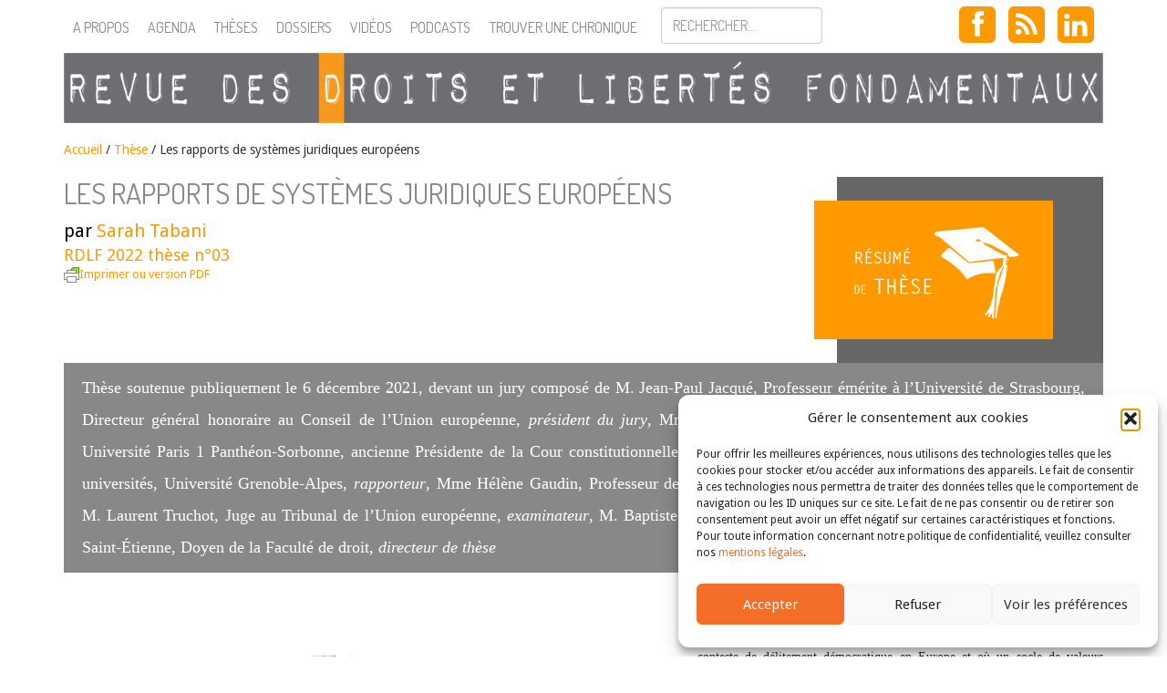

--- FILE ---
content_type: text/html; charset=UTF-8
request_url: https://revuedlf.com/theses/les-rapports-de-systemes-juridiques-europeens/
body_size: 50804
content:
<!doctype html>
<!--[if lt IE 7]><html lang="fr-FR" class="lt-ie9 lt-ie8 lt-ie7"> <![endif]-->
<!--[if (IE 7)&!(IEMobile)]><html lang="fr-FR" class="lt-ie9 lt-ie8"><![endif]-->
<!--[if (IE 8)&!(IEMobile)]><html lang="fr-FR" class="lt-ie9"><![endif]-->
<!--[if gt IE 8]><!--> <html lang="fr-FR" class=""><!--<![endif]-->
<head>
    <meta charset="utf-8">
    <meta name="viewport" content="width=device-width, initial-scale=1">
        	<title> &raquo; Les rapports de systèmes juridiques européens | Revue des droits et libertés fondamentaux</title>
        <!-- icons & favicons (for more: https://www.jonathantneal.com/blog/understand-the-favicon/) -->
    <link rel="icon" href="https://revuedlf.com/wp-content/themes/RDLF_theme/images/favicon.png">
    <!--[if IE]>
    <link rel="shortcut icon" href="https://revuedlf.com/wp-content/themes/RDLF_theme/images/favicon.ico">
    <![endif]-->
    <link rel="pingback" href="">
    <!-- wordpress head functions -->
    <meta name='robots' content='max-image-preview:large' />
<link rel='dns-prefetch' href='//stats.wp.com' />
<link rel='dns-prefetch' href='//ajax.googleapis.com' />
<link rel='dns-prefetch' href='//netdna.bootstrapcdn.com' />
<link rel='dns-prefetch' href='//harvesthq.github.io' />
<link rel='dns-prefetch' href='//fonts.googleapis.com' />
<link rel="alternate" type="application/rss+xml" title="Revue des droits et libertés fondamentaux &raquo; Flux" href="https://revuedlf.com/feed/" />
<link rel="alternate" type="application/rss+xml" title="Revue des droits et libertés fondamentaux &raquo; Flux des commentaires" href="https://revuedlf.com/comments/feed/" />
<link rel="alternate" type="application/rss+xml" title="Revue des droits et libertés fondamentaux &raquo; Les rapports de systèmes juridiques européens Flux des commentaires" href="https://revuedlf.com/theses/les-rapports-de-systemes-juridiques-europeens/feed/" />
<link rel="alternate" title="oEmbed (JSON)" type="application/json+oembed" href="https://revuedlf.com/wp-json/oembed/1.0/embed?url=https%3A%2F%2Frevuedlf.com%2Ftheses%2Fles-rapports-de-systemes-juridiques-europeens%2F" />
<link rel="alternate" title="oEmbed (XML)" type="text/xml+oembed" href="https://revuedlf.com/wp-json/oembed/1.0/embed?url=https%3A%2F%2Frevuedlf.com%2Ftheses%2Fles-rapports-de-systemes-juridiques-europeens%2F&#038;format=xml" />
<style id='wp-img-auto-sizes-contain-inline-css' type='text/css'>
img:is([sizes=auto i],[sizes^="auto," i]){contain-intrinsic-size:3000px 1500px}
/*# sourceURL=wp-img-auto-sizes-contain-inline-css */
</style>
<style id='wp-emoji-styles-inline-css' type='text/css'>

	img.wp-smiley, img.emoji {
		display: inline !important;
		border: none !important;
		box-shadow: none !important;
		height: 1em !important;
		width: 1em !important;
		margin: 0 0.07em !important;
		vertical-align: -0.1em !important;
		background: none !important;
		padding: 0 !important;
	}
/*# sourceURL=wp-emoji-styles-inline-css */
</style>
<style id='wp-block-library-inline-css' type='text/css'>
:root{--wp-block-synced-color:#7a00df;--wp-block-synced-color--rgb:122,0,223;--wp-bound-block-color:var(--wp-block-synced-color);--wp-editor-canvas-background:#ddd;--wp-admin-theme-color:#007cba;--wp-admin-theme-color--rgb:0,124,186;--wp-admin-theme-color-darker-10:#006ba1;--wp-admin-theme-color-darker-10--rgb:0,107,160.5;--wp-admin-theme-color-darker-20:#005a87;--wp-admin-theme-color-darker-20--rgb:0,90,135;--wp-admin-border-width-focus:2px}@media (min-resolution:192dpi){:root{--wp-admin-border-width-focus:1.5px}}.wp-element-button{cursor:pointer}:root .has-very-light-gray-background-color{background-color:#eee}:root .has-very-dark-gray-background-color{background-color:#313131}:root .has-very-light-gray-color{color:#eee}:root .has-very-dark-gray-color{color:#313131}:root .has-vivid-green-cyan-to-vivid-cyan-blue-gradient-background{background:linear-gradient(135deg,#00d084,#0693e3)}:root .has-purple-crush-gradient-background{background:linear-gradient(135deg,#34e2e4,#4721fb 50%,#ab1dfe)}:root .has-hazy-dawn-gradient-background{background:linear-gradient(135deg,#faaca8,#dad0ec)}:root .has-subdued-olive-gradient-background{background:linear-gradient(135deg,#fafae1,#67a671)}:root .has-atomic-cream-gradient-background{background:linear-gradient(135deg,#fdd79a,#004a59)}:root .has-nightshade-gradient-background{background:linear-gradient(135deg,#330968,#31cdcf)}:root .has-midnight-gradient-background{background:linear-gradient(135deg,#020381,#2874fc)}:root{--wp--preset--font-size--normal:16px;--wp--preset--font-size--huge:42px}.has-regular-font-size{font-size:1em}.has-larger-font-size{font-size:2.625em}.has-normal-font-size{font-size:var(--wp--preset--font-size--normal)}.has-huge-font-size{font-size:var(--wp--preset--font-size--huge)}.has-text-align-center{text-align:center}.has-text-align-left{text-align:left}.has-text-align-right{text-align:right}.has-fit-text{white-space:nowrap!important}#end-resizable-editor-section{display:none}.aligncenter{clear:both}.items-justified-left{justify-content:flex-start}.items-justified-center{justify-content:center}.items-justified-right{justify-content:flex-end}.items-justified-space-between{justify-content:space-between}.screen-reader-text{border:0;clip-path:inset(50%);height:1px;margin:-1px;overflow:hidden;padding:0;position:absolute;width:1px;word-wrap:normal!important}.screen-reader-text:focus{background-color:#ddd;clip-path:none;color:#444;display:block;font-size:1em;height:auto;left:5px;line-height:normal;padding:15px 23px 14px;text-decoration:none;top:5px;width:auto;z-index:100000}html :where(.has-border-color){border-style:solid}html :where([style*=border-top-color]){border-top-style:solid}html :where([style*=border-right-color]){border-right-style:solid}html :where([style*=border-bottom-color]){border-bottom-style:solid}html :where([style*=border-left-color]){border-left-style:solid}html :where([style*=border-width]){border-style:solid}html :where([style*=border-top-width]){border-top-style:solid}html :where([style*=border-right-width]){border-right-style:solid}html :where([style*=border-bottom-width]){border-bottom-style:solid}html :where([style*=border-left-width]){border-left-style:solid}html :where(img[class*=wp-image-]){height:auto;max-width:100%}:where(figure){margin:0 0 1em}html :where(.is-position-sticky){--wp-admin--admin-bar--position-offset:var(--wp-admin--admin-bar--height,0px)}@media screen and (max-width:600px){html :where(.is-position-sticky){--wp-admin--admin-bar--position-offset:0px}}

/*# sourceURL=wp-block-library-inline-css */
</style><style id='global-styles-inline-css' type='text/css'>
:root{--wp--preset--aspect-ratio--square: 1;--wp--preset--aspect-ratio--4-3: 4/3;--wp--preset--aspect-ratio--3-4: 3/4;--wp--preset--aspect-ratio--3-2: 3/2;--wp--preset--aspect-ratio--2-3: 2/3;--wp--preset--aspect-ratio--16-9: 16/9;--wp--preset--aspect-ratio--9-16: 9/16;--wp--preset--color--black: #000000;--wp--preset--color--cyan-bluish-gray: #abb8c3;--wp--preset--color--white: #ffffff;--wp--preset--color--pale-pink: #f78da7;--wp--preset--color--vivid-red: #cf2e2e;--wp--preset--color--luminous-vivid-orange: #ff6900;--wp--preset--color--luminous-vivid-amber: #fcb900;--wp--preset--color--light-green-cyan: #7bdcb5;--wp--preset--color--vivid-green-cyan: #00d084;--wp--preset--color--pale-cyan-blue: #8ed1fc;--wp--preset--color--vivid-cyan-blue: #0693e3;--wp--preset--color--vivid-purple: #9b51e0;--wp--preset--gradient--vivid-cyan-blue-to-vivid-purple: linear-gradient(135deg,rgb(6,147,227) 0%,rgb(155,81,224) 100%);--wp--preset--gradient--light-green-cyan-to-vivid-green-cyan: linear-gradient(135deg,rgb(122,220,180) 0%,rgb(0,208,130) 100%);--wp--preset--gradient--luminous-vivid-amber-to-luminous-vivid-orange: linear-gradient(135deg,rgb(252,185,0) 0%,rgb(255,105,0) 100%);--wp--preset--gradient--luminous-vivid-orange-to-vivid-red: linear-gradient(135deg,rgb(255,105,0) 0%,rgb(207,46,46) 100%);--wp--preset--gradient--very-light-gray-to-cyan-bluish-gray: linear-gradient(135deg,rgb(238,238,238) 0%,rgb(169,184,195) 100%);--wp--preset--gradient--cool-to-warm-spectrum: linear-gradient(135deg,rgb(74,234,220) 0%,rgb(151,120,209) 20%,rgb(207,42,186) 40%,rgb(238,44,130) 60%,rgb(251,105,98) 80%,rgb(254,248,76) 100%);--wp--preset--gradient--blush-light-purple: linear-gradient(135deg,rgb(255,206,236) 0%,rgb(152,150,240) 100%);--wp--preset--gradient--blush-bordeaux: linear-gradient(135deg,rgb(254,205,165) 0%,rgb(254,45,45) 50%,rgb(107,0,62) 100%);--wp--preset--gradient--luminous-dusk: linear-gradient(135deg,rgb(255,203,112) 0%,rgb(199,81,192) 50%,rgb(65,88,208) 100%);--wp--preset--gradient--pale-ocean: linear-gradient(135deg,rgb(255,245,203) 0%,rgb(182,227,212) 50%,rgb(51,167,181) 100%);--wp--preset--gradient--electric-grass: linear-gradient(135deg,rgb(202,248,128) 0%,rgb(113,206,126) 100%);--wp--preset--gradient--midnight: linear-gradient(135deg,rgb(2,3,129) 0%,rgb(40,116,252) 100%);--wp--preset--font-size--small: 13px;--wp--preset--font-size--medium: 20px;--wp--preset--font-size--large: 36px;--wp--preset--font-size--x-large: 42px;--wp--preset--spacing--20: 0.44rem;--wp--preset--spacing--30: 0.67rem;--wp--preset--spacing--40: 1rem;--wp--preset--spacing--50: 1.5rem;--wp--preset--spacing--60: 2.25rem;--wp--preset--spacing--70: 3.38rem;--wp--preset--spacing--80: 5.06rem;--wp--preset--shadow--natural: 6px 6px 9px rgba(0, 0, 0, 0.2);--wp--preset--shadow--deep: 12px 12px 50px rgba(0, 0, 0, 0.4);--wp--preset--shadow--sharp: 6px 6px 0px rgba(0, 0, 0, 0.2);--wp--preset--shadow--outlined: 6px 6px 0px -3px rgb(255, 255, 255), 6px 6px rgb(0, 0, 0);--wp--preset--shadow--crisp: 6px 6px 0px rgb(0, 0, 0);}:where(.is-layout-flex){gap: 0.5em;}:where(.is-layout-grid){gap: 0.5em;}body .is-layout-flex{display: flex;}.is-layout-flex{flex-wrap: wrap;align-items: center;}.is-layout-flex > :is(*, div){margin: 0;}body .is-layout-grid{display: grid;}.is-layout-grid > :is(*, div){margin: 0;}:where(.wp-block-columns.is-layout-flex){gap: 2em;}:where(.wp-block-columns.is-layout-grid){gap: 2em;}:where(.wp-block-post-template.is-layout-flex){gap: 1.25em;}:where(.wp-block-post-template.is-layout-grid){gap: 1.25em;}.has-black-color{color: var(--wp--preset--color--black) !important;}.has-cyan-bluish-gray-color{color: var(--wp--preset--color--cyan-bluish-gray) !important;}.has-white-color{color: var(--wp--preset--color--white) !important;}.has-pale-pink-color{color: var(--wp--preset--color--pale-pink) !important;}.has-vivid-red-color{color: var(--wp--preset--color--vivid-red) !important;}.has-luminous-vivid-orange-color{color: var(--wp--preset--color--luminous-vivid-orange) !important;}.has-luminous-vivid-amber-color{color: var(--wp--preset--color--luminous-vivid-amber) !important;}.has-light-green-cyan-color{color: var(--wp--preset--color--light-green-cyan) !important;}.has-vivid-green-cyan-color{color: var(--wp--preset--color--vivid-green-cyan) !important;}.has-pale-cyan-blue-color{color: var(--wp--preset--color--pale-cyan-blue) !important;}.has-vivid-cyan-blue-color{color: var(--wp--preset--color--vivid-cyan-blue) !important;}.has-vivid-purple-color{color: var(--wp--preset--color--vivid-purple) !important;}.has-black-background-color{background-color: var(--wp--preset--color--black) !important;}.has-cyan-bluish-gray-background-color{background-color: var(--wp--preset--color--cyan-bluish-gray) !important;}.has-white-background-color{background-color: var(--wp--preset--color--white) !important;}.has-pale-pink-background-color{background-color: var(--wp--preset--color--pale-pink) !important;}.has-vivid-red-background-color{background-color: var(--wp--preset--color--vivid-red) !important;}.has-luminous-vivid-orange-background-color{background-color: var(--wp--preset--color--luminous-vivid-orange) !important;}.has-luminous-vivid-amber-background-color{background-color: var(--wp--preset--color--luminous-vivid-amber) !important;}.has-light-green-cyan-background-color{background-color: var(--wp--preset--color--light-green-cyan) !important;}.has-vivid-green-cyan-background-color{background-color: var(--wp--preset--color--vivid-green-cyan) !important;}.has-pale-cyan-blue-background-color{background-color: var(--wp--preset--color--pale-cyan-blue) !important;}.has-vivid-cyan-blue-background-color{background-color: var(--wp--preset--color--vivid-cyan-blue) !important;}.has-vivid-purple-background-color{background-color: var(--wp--preset--color--vivid-purple) !important;}.has-black-border-color{border-color: var(--wp--preset--color--black) !important;}.has-cyan-bluish-gray-border-color{border-color: var(--wp--preset--color--cyan-bluish-gray) !important;}.has-white-border-color{border-color: var(--wp--preset--color--white) !important;}.has-pale-pink-border-color{border-color: var(--wp--preset--color--pale-pink) !important;}.has-vivid-red-border-color{border-color: var(--wp--preset--color--vivid-red) !important;}.has-luminous-vivid-orange-border-color{border-color: var(--wp--preset--color--luminous-vivid-orange) !important;}.has-luminous-vivid-amber-border-color{border-color: var(--wp--preset--color--luminous-vivid-amber) !important;}.has-light-green-cyan-border-color{border-color: var(--wp--preset--color--light-green-cyan) !important;}.has-vivid-green-cyan-border-color{border-color: var(--wp--preset--color--vivid-green-cyan) !important;}.has-pale-cyan-blue-border-color{border-color: var(--wp--preset--color--pale-cyan-blue) !important;}.has-vivid-cyan-blue-border-color{border-color: var(--wp--preset--color--vivid-cyan-blue) !important;}.has-vivid-purple-border-color{border-color: var(--wp--preset--color--vivid-purple) !important;}.has-vivid-cyan-blue-to-vivid-purple-gradient-background{background: var(--wp--preset--gradient--vivid-cyan-blue-to-vivid-purple) !important;}.has-light-green-cyan-to-vivid-green-cyan-gradient-background{background: var(--wp--preset--gradient--light-green-cyan-to-vivid-green-cyan) !important;}.has-luminous-vivid-amber-to-luminous-vivid-orange-gradient-background{background: var(--wp--preset--gradient--luminous-vivid-amber-to-luminous-vivid-orange) !important;}.has-luminous-vivid-orange-to-vivid-red-gradient-background{background: var(--wp--preset--gradient--luminous-vivid-orange-to-vivid-red) !important;}.has-very-light-gray-to-cyan-bluish-gray-gradient-background{background: var(--wp--preset--gradient--very-light-gray-to-cyan-bluish-gray) !important;}.has-cool-to-warm-spectrum-gradient-background{background: var(--wp--preset--gradient--cool-to-warm-spectrum) !important;}.has-blush-light-purple-gradient-background{background: var(--wp--preset--gradient--blush-light-purple) !important;}.has-blush-bordeaux-gradient-background{background: var(--wp--preset--gradient--blush-bordeaux) !important;}.has-luminous-dusk-gradient-background{background: var(--wp--preset--gradient--luminous-dusk) !important;}.has-pale-ocean-gradient-background{background: var(--wp--preset--gradient--pale-ocean) !important;}.has-electric-grass-gradient-background{background: var(--wp--preset--gradient--electric-grass) !important;}.has-midnight-gradient-background{background: var(--wp--preset--gradient--midnight) !important;}.has-small-font-size{font-size: var(--wp--preset--font-size--small) !important;}.has-medium-font-size{font-size: var(--wp--preset--font-size--medium) !important;}.has-large-font-size{font-size: var(--wp--preset--font-size--large) !important;}.has-x-large-font-size{font-size: var(--wp--preset--font-size--x-large) !important;}
/*# sourceURL=global-styles-inline-css */
</style>

<style id='classic-theme-styles-inline-css' type='text/css'>
/*! This file is auto-generated */
.wp-block-button__link{color:#fff;background-color:#32373c;border-radius:9999px;box-shadow:none;text-decoration:none;padding:calc(.667em + 2px) calc(1.333em + 2px);font-size:1.125em}.wp-block-file__button{background:#32373c;color:#fff;text-decoration:none}
/*# sourceURL=/wp-includes/css/classic-themes.min.css */
</style>
<link rel='stylesheet' id='cmplz-general-css' href='https://revuedlf.com/wp-content/plugins/complianz-gdpr/assets/css/cookieblocker.min.css' type='text/css' media='all' />
<link rel='stylesheet' id='bootstrap-css' href='https://netdna.bootstrapcdn.com/bootstrap/3.1.1/css/bootstrap.min.css' type='text/css' media='all' />
<link rel='stylesheet' id='font-awesome-css' href='https://netdna.bootstrapcdn.com/font-awesome/4.0.2/css/font-awesome.min.css' type='text/css' media='all' />
<link rel='stylesheet' id='chosen-css' href='https://harvesthq.github.io/chosen/chosen.css' type='text/css' media='all' />
<link rel='stylesheet' id='chosen-bootstrap-css' href='https://revuedlf.com/wp-content/themes/RDLF_theme/css/chosen.css' type='text/css' media='all' />
<link rel='stylesheet' id='dosis-css' href='https://fonts.googleapis.com/css?family=Dosis%3A400%2C300' type='text/css' media='all' />
<link rel='stylesheet' id='droid-css' href='https://fonts.googleapis.com/css?family=Droid+Sans' type='text/css' media='all' />
<link rel='stylesheet' id='main-style-css' href='https://revuedlf.com/wp-content/themes/RDLF_theme/style.css' type='text/css' media='all' />
<script type="text/javascript" src="https://ajax.googleapis.com/ajax/libs/jquery/2.1.0/jquery.min.js" id="my-jquery-js"></script>
<script type="text/javascript" src="https://netdna.bootstrapcdn.com/bootstrap/3.1.1/js/bootstrap.min.js" id="bootstrap-js"></script>
<script type="text/javascript" src="https://harvesthq.github.io/chosen/chosen.jquery.js" id="chosen-js"></script>
<link rel="https://api.w.org/" href="https://revuedlf.com/wp-json/" /><link rel="canonical" href="https://revuedlf.com/theses/les-rapports-de-systemes-juridiques-europeens/" />
<link rel='shortlink' href='https://revuedlf.com/?p=7996' />
	<style>img#wpstats{display:none}</style>
					<style>.cmplz-hidden {
					display: none !important;
				}</style>    <!--[if lt IE 9]>
        <script src="https://revuedlf.com/wp-content/themes/RDLF_theme/js/modernizr.js" type="text/javascript"></script>
    <![endif]-->
    <script type="text/javascript">
      var _gaq = _gaq || [];
      _gaq.push(['_setAccount', 'UA-26097049-1']);
      _gaq.push(['_trackPageview']);

      (function() {
        var ga = document.createElement('script'); ga.type = 'text/javascript'; ga.async = true;
        ga.src = ('https:' == document.location.protocol ? 'https://ssl' : 'https://www') + '.google-analytics.com/ga.js';
        var s = document.getElementsByTagName('script')[0]; s.parentNode.insertBefore(ga, s);
      })();
    </script>

</head>

<body data-cmplz=1 class="wp-singular these-template-default single single-these postid-7996 wp-theme-RDLF_theme">
	<div id="header">
        <div id="rdlf-nav" class="navbar navbar-default navbar-fixed-top" role="navigation">
            <div class="container">
                <div class="navbar-header">
                    <button type="button" class="navbar-toggle" data-toggle="collapse" data-target=".navbar-collapse">                        
                        <span class="icon-bar"></span>
                        <span class="icon-bar"></span>
                        <span class="icon-bar"></span>
                    </button>
                    <a class="navbar-brand visible-xs visible-sm" href="https://revuedlf.com/" title="Revue des droits et libertés fondamentaux" rel="home"><img class="img-responsive" src="https://revuedlf.com/wp-content/themes/RDLF_theme/images/rdlf-mobile.png"></a>
                </div>
                <div class="collapse navbar-collapse">
                    <ul id="menu-barre-donglets" class="nav navbar-nav"><li id="menu-item-22" class="menu-item menu-item-type-post_type menu-item-object-page menu-item-22"><a href="https://revuedlf.com/a-propos/">A propos</a></li>
<li id="menu-item-5480" class="menu-item menu-item-type-custom menu-item-object-custom menu-item-5480"><a href="/agenda">Agenda</a></li>
<li id="menu-item-5471" class="menu-item menu-item-type-custom menu-item-object-custom menu-item-5471"><a href="/these">Thèses</a></li>
<li id="menu-item-5481" class="menu-item menu-item-type-custom menu-item-object-custom menu-item-5481"><a href="/dossier">Dossiers</a></li>
<li id="menu-item-5477" class="menu-item menu-item-type-custom menu-item-object-custom menu-item-5477"><a href="/video">Vidéos</a></li>
<li id="menu-item-1824434" class="menu-item menu-item-type-post_type menu-item-object-page menu-item-1824434"><a href="https://revuedlf.com/podcasts/">Podcasts</a></li>
</ul>                    <button class="trouver btn btn-sm navbar-nav" data-toggle="modal" data-target="#recherche">Trouver une chronique</button>

                    <form role="form" method="get" id="searchform" class="navbar-form navbar-nav" action="https://revuedlf.com/">
                        <div class="form-group">
                            <input type="text" class="form-control" name="s" id="s" placeholder="Rechercher..." />                        </div>
                    </form>
                    <div class="social-menu navbar-right">
                        <a class="btn btn-social-icon btn-lg btn-facebook" href="https://www.facebook.com/pages/Revue-des-Droits-et-Libert%C3%A9s-Fondamentaux/183468638405301" target="_blank"><i class="fa fa-facebook"></i></a>
                        <!-- <a class="btn btn-social-icon btn-lg btn-twitter" href="https://twitter.com/RevueDLF" target="_blank"><i class="fa fa-twitter"></i></a> -->
                        <a class="btn btn-social-icon btn-lg btn-rss" href="/feed/" target="_blank"><i class="fa fa-rss"></i></a>
                        <a class="btn btn-social-icon btn-lg btn-rss" href="https://www.linkedin.com/company/revue-des-droits-et-libert%C3%A9s-fondamentaux/" target="_blank"><i class="fa fa-linkedin"></i></a>
                    </div>
                </div>
            </div>
        </div>
        <div id="rdlf-title" class="container hidden-xs hidden-sm print-only">
            <a href="https://revuedlf.com/" title="Revue des droits et libertés fondamentaux" rel="home"><img class="img-responsive" src="https://revuedlf.com/wp-content/themes/RDLF_theme/images/logo.png"></a>
        </div>         
    </div><!-- #header -->

    <div id="recherche" class="modal fade" tabindex="-1" role="dialog" aria-labelledby="myModalLabel" aria-hidden="true">
    <div class="modal-dialog">
        <div class="modal-content">
            <div class="modal-header">
                <button type="button" class="close" data-dismiss="modal" aria-hidden="true">&times;</button>
                <h2>Trouver une chronique</h2>
            </div>
            <div class="modal-body">
                <form role="form" action="https://revuedlf.com/recherche" method="GET">
                    <div class="form-group">
                        <label>Type de chroniques :</label>
                        <select name="type" class="postform form-control"><option value="0">Toutes</option><option value="article">Article</option><option value="billet-d-humeur">Billets d'humeur</option><option value="commentaire">Commentaire</option><option value="lecture">Lecture</option></select>                        <label>Catégorie :</label>
                        <select name="categorie" class="postform form-control"><option value="0">Toutes</option><option value="auteurs-chroniques">Auteurs de chroniques</option><option value="dossier">Dossier</option><option value="droit-administratif">Droit administratif</option><option value="droit-civil-patrimonial">Droit civil patrimonial</option><option value="droit-constitutionnel">Droit constitutionnel</option><option value="droit-ue">Droit de l'Union Européenne</option><option value="affaires-fiscalite">Droit des affaires, fiscalité et finances publiques</option><option value="cedh">Droit européen des droits de l'homme</option><option value="droit-international">Droit international</option><option value="droit-penal">Droit pénal</option><option value="droit-processuel">Droit processuel</option><option value="droit-social">Droit social</option><option value="lecture-critique">Lecture critique</option><option value="non-classe">Non classé</option><option value="personnes-famille">Personnes, famille</option><option value="droit-fondamentaux">Théorie des droits fondamentaux</option></select>                        <label>Mot-clef :</label>
                        <select name="mot" class="postform form-control"><option value="0">Tous</option><option value="abattage-rituel">Abattage rituel</option><option value="abolition">abolition</option><option value="abrogation">Abrogation</option><option value="abus-de-droit">Abus de droit</option><option value="acces-aux-droits">Accès aux droits</option><option value="acces-aux-origines-personnelles">Accès aux origines personnelles</option><option value="accessibilite">accessibilité</option><option value="accident-du-travail">Accident du travail</option><option value="accommodement">Accommodement</option><option value="accords-externes">accords externes</option><option value="accords-pnr">Accords PNR</option><option value="accouchement-sous-x">Accouchement sous X</option><option value="acte-de-gouvernement">Acte de gouvernement</option><option value="action-de-groupe">Action de groupe</option><option value="activisme-ecologique">activisme écologique</option><option value="activisme-judiciaire">Activisme judiciaire</option><option value="adhesion">adhésion</option><option value="administration">Administration</option><option value="adn">ADN</option><option value="adoption">adoption</option><option value="afghanistan">Afghanistan</option><option value="afrique">Afrique</option><option value="agriculture">Agriculture</option><option value="aide-detat">Aide d'Etat</option><option value="aide-medicale-a-mourrir">Aide médicale à mourrir</option><option value="aide-sociale">Aide sociale</option><option value="aide-sociale-a-lenfance">Aide sociale à l'enfance</option><option value="alcool">Alcool</option><option value="algorithme">Algorithme</option><option value="allemagne">Allemagne</option><option value="amenagement-du-territoire">aménagement du territoire</option><option value="amerique-centrale">Amérique centrale</option><option value="amparo">Amparo</option><option value="analyse-systematique-de-jurisprudence">analyse systématique de jurisprudence</option><option value="ancien-regime">Ancien Régime</option><option value="androide">Androïde</option><option value="angleterre">Angleterre</option><option value="animal">animal</option><option value="anti-semitisme">anti-sémitisme</option><option value="arbitrage">arbitrage</option><option value="archives">Archives</option><option value="arcom">ARCOM</option><option value="argentine">Argentine</option><option value="arme">Arme</option><option value="armenie">Arménie</option><option value="arret-pilote">Arrêt pilote</option><option value="article-2-tue">article 2 TUE</option><option value="article-3-de-la-cedh">Article 3 de la CEDH</option><option value="article-6-de-la-cedh">article 6 de la CEDH</option><option value="article-8-de-la-convention-europeenne-des-droits-de-lhomme-et-du-citoyen">article 8 de la Convention européenne des droits de l’homme et du citoyen</option><option value="asie">Asie</option><option value="assainissement">Assainissement</option><option value="assignation-a-residence">Assignation à résidence</option><option value="association">Association</option><option value="austerite">austérité</option><option value="australie">Australie</option><option value="autodetermination">autodétermination</option><option value="autonomie-du-droit-de-lue">autonomie (du droit de l'UE)</option><option value="autonomie-personnelle">Autonomie personnelle</option><option value="autorite-administrative-independante">Autorité administrative indépendante</option><option value="autorite-de-la-concurrence">Autorité de la concurrence</option><option value="autorite-de-la-jurisprudence">autorité de la jurisprudence</option><option value="autorite-de-regulation-de-la-communication-audiovisuelle-et-numerique">Autorité de régulation de la communication audiovisuelle et numérique</option><option value="autorite-de-regulation-des-communications-electroniques-et-des-postes">Autorité de régulation des communications électroniques et des postes</option><option value="autorite-des-marches-financiers">Autorité des marchés financiers</option><option value="autorite-publique-independante">Autorité publique indépendante</option><option value="avis">avis</option><option value="avocat">avocat</option><option value="avortement">Avortement</option><option value="base-de-donnees-juridiques">base de données juridiques</option><option value="bce">BCE</option><option value="bds">BDS</option><option value="belgique">belgique</option><option value="benin">Bénin</option><option value="besoins-essentiels">Besoins essentiels</option><option value="bielorussie">Biélorussie</option><option value="bien-etre-animal">bien-être animal</option><option value="biens">Biens</option><option value="biens-culturels">Biens culturels</option><option value="big-data">big data</option><option value="binarite">Binarité</option><option value="biocentrisme">biocentrisme</option><option value="biodiversite">biodiversité</option><option value="biopolitique">Biopolitique</option><option value="blaspheme">Blasphème</option><option value="bloc-de-constitutionnalite">bloc de constitutionnalité</option><option value="boycott">Boycott</option><option value="bretagne">Bretagne</option><option value="budget-du-cde">Budget (du CdE)</option><option value="budgets-carbone">budgets carbone</option><option value="burkini">Burkini</option><option value="canada">Canada</option><option value="cancel-culture">Cancel culture</option><option value="catalogne">Catalogne</option><option value="catholicisme">Catholicisme</option><option value="cedeao">CEDEAO</option><option value="cedh-2">CEDH</option><option value="celebration-du-mariage">Célébration du mariage</option><option value="censure">Censure</option><option value="chambre-criminelle">Chambre criminelle</option><option value="champ-dapplication">champ d'application</option><option value="changement-climatique">changement climatique</option><option value="changement-dage">Changement d'âge</option><option value="changement-de-sexe">Changement de sexe</option><option value="charia">charia</option><option value="charte-africaine-des-droits-de-lhomme-et-des-peuples">Charte africaine des droits de l’homme et des peuples</option><option value="charte-arabe-des-droits-de-lhomme">Charte arabe des droits de l'homme</option><option value="charte-de-lenvironnement">Charte de l'environnement</option><option value="charte-des-droits-fondamentaux-de-lue">Charte des droits fondamentaux de l'UE</option><option value="charte-sociale-europeenne">Charte sociale européenne</option><option value="chasse">Chasse</option><option value="chefs-de-prejudice">Chefs de préjudice</option><option value="chine">Chine</option><option value="chomage">Chômage</option><option value="christianisme">Christianisme</option><option value="cinema">Cinema</option><option value="circoncision">Circoncision</option><option value="circonstances-exceptionnelles">Circonstances exceptionnelles</option><option value="circulation">Circulation</option><option value="citoyennete">Citoyenneté</option><option value="citoyennete-europeenne">Citoyenneté européenne</option><option value="citoyennete-urbaine">citoyenneté urbaine</option><option value="cjue">CJUE</option><option value="classification">Classification</option><option value="clause-de-designation">Clause de désignation</option><option value="clinique">clinique</option><option value="cncdh">CNCDH</option><option value="cnda">CNDA</option><option value="co-gestion">Co-gestion</option><option value="codefendeur">codéfendeur</option><option value="cohesion-nationale">cohésion nationale</option><option value="collectivite-territoriale">Collectivité territoriale</option><option value="colombie">Colombie</option><option value="colonisation">Colonisation</option><option value="comite-des-droits-de-lhomme">Comité des droits de l&#039;homme</option><option value="comite-des-ministres">comité des ministres</option><option value="comite-europeen-des-droits-sociaux">comité européen des droits sociaux</option><option value="comite-veil">Comité Veil</option><option value="comites-conventionnels">Comités conventionnels</option><option value="commission-dacces-aux-documents-administratifs">Commission d'accès aux documents administratifs</option><option value="commission-de-venise">Commission de Venise</option><option value="commission-departementale-des-soins-psychiatriques">Commission départementale des soins psychiatriques</option><option value="commission-europeenne">Commission européenne</option><option value="commission-nationale-consultative-des-droits-de-lhomme">Commission nationale consultative des droits de l'homme</option><option value="commission-nationale-de-linformatique-et-des-libertes">Commission nationale de l'informatique et des libertés</option><option value="commission-nationale-du-debat-public">Commission nationale du débat public</option><option value="commons">commons</option><option value="communaute">Communauté</option><option value="communaute-internationale">communauté internationale</option><option value="communaute-politique-europeenne">communauté politique européenne</option><option value="commune">Commune</option><option value="communication-audiovisuelle">Communication audiovisuelle</option><option value="communication-des-pieces-du-dossier">communication des pièces du dossier</option><option value="communs">communs</option><option value="competence-juridictionnelle">compétence juridictionnelle</option><option value="competence-legislative">compétence législative</option><option value="competence-normative">Compétence normative</option><option value="competence-universelle">Compétence universelle</option><option value="competences-legislatives">Compétences législatives</option><option value="compliance">Compliance</option><option value="conception-formelle-du-droit">conception formelle du droit</option><option value="conception-substantielle-du-droit">conception substantielle du droit</option><option value="conciliation">Conciliation</option><option value="conciliation-des-droits-fondamentaux">conciliation des droits fondamentaux</option><option value="concretisation">concrétisation</option><option value="concurrence">Concurrence</option><option value="condamnation-de-la-france-non">condamnation de la France (non)</option><option value="confiance">Confiance</option><option value="confiance-legitime">Confiance légitime</option><option value="confiance-mutuelle">confiance mutuelle</option><option value="confinement">Confinement</option><option value="conflit-de-juridictions">Conflit de juridictions</option><option value="conflit-de-lois">Conflit de lois</option><option value="conflits-armes">conflits armés</option><option value="conflits-de-droits">conflits de droits</option><option value="conflits-non-resolus">conflits non résolus</option><option value="congo">Congo</option><option value="conscience">Conscience</option><option value="conseil-constitutionnel">Conseil constitutionnel</option><option value="conseil-detat">Conseil d'Etat</option><option value="conseil-de-leurope">Conseil de l’Europe</option><option value="conseil-de-securite-des-nations-unies">Conseil de sécurité des Nations-Unies</option><option value="conseil-superieur-de-laudiovisuel">Conseil supérieur de l'audiovisuel</option><option value="conseiller-rapporteur">Conseiller rapporteur</option><option value="consentement">consentement</option><option value="conservation-des-donnees">conservation des données</option><option value="constitution">Constitution</option><option value="constitutionnalisation">constitutionnalisation</option><option value="constitutionnalisme">Constitutionnalisme</option><option value="contentieux-climatique">contentieux climatique</option><option value="contentieux-environnemental">contentieux environnemental</option><option value="contention">Contention</option><option value="contradictoire">Contradictoire</option><option value="contrat">Contrat</option><option value="contrat-administratif">Contrat administratif</option><option value="contrat-de-travail">Contrat de travail</option><option value="contravention">Contravention</option><option value="contrepeterie">Contrepèterie</option><option value="contribuable">contribuable</option><option value="controle-abstrait">contrôle abstrait</option><option value="controle-didentite">Contrôle d'identité</option><option value="controle-de-constitutionnalite">contrôle de constitutionnalité</option><option value="controle-de-conventionnalite">contrôle de conventionnalité</option><option value="controle-de-proportionnalite">contrôle de proportionnalité</option><option value="controle-in-concreto">contrôle in concreto</option><option value="controle-juridictionnel">Contrôle juridictionnel</option><option value="controle-non-juridictionnel">Contrôle non juridictionnel</option><option value="controleur-general-des-lieux-de-privation-de-liberte">Contrôleur général des lieux de privation de liberté</option><option value="convention">Convention</option><option value="convention-distanbul">Convention d&#039;Istanbul</option><option value="convention-daarhus">Convention d’Aarhus</option><option value="convention-europeenne-des-droits-de-lhomme">Convention européenne des droits de l'homme</option><option value="convention-franco-marocaine">Convention franco-marocaine</option><option value="convention-internationale-relative-aux-droits-de-lenfant">Convention internationale relative aux droits de l'enfant</option><option value="convention-pour-la-prevention-et-la-repression-du-crime-de-genocide">Convention pour la prévention et la répression du crime de génocide</option><option value="cooperation-civile">coopération civile</option><option value="coree-du-sud">Corée du Sud</option><option value="corps">Corps</option><option value="costume">Costume</option><option value="couple">Couple</option><option value="couple-homosexuel">Couple homosexuel</option><option value="cour-africaine-des-droits-de-lhomme">Cour africaine des droits de l&#039;homme</option><option value="cour-africaine-des-droits-de-lhomme-et-des-peuples">Cour Africaine des Droits de l&#039;Homme et des Peuples</option><option value="cour-constitutionnelle">Cour constitutionnelle</option><option value="cour-constitutionnelle-federale">Cour constitutionnelle fédérale</option><option value="cour-dassise">Cour d'assise</option><option value="cour-de-cassation">Cour de Cassation</option><option value="cour-de-justice-de-lunion-europeenne">Cour de justice de l'Union européenne</option><option value="cour-de-justice-de-la-republique">Cour de justice de la République</option><option value="cour-europeenne-des-droits-de-lhomme">Cour européenne des droits de l'homme</option><option value="cour-interamericaine-des-droits-de-lhomme">Cour interaméricaine des droits de l&#039;homme</option><option value="cour-internationale-de-justice">Cour internationale de justice</option><option value="cour-nationale-du-droit-dasile">Cour nationale du droit d'asile</option><option value="cour-penale-internationale">Cour pénale internationale</option><option value="cour-supreme">Cour Suprême</option><option value="cour-supreme-du-royaume-uni">Cour suprême du Royaume-Uni</option><option value="cour-europeenne">CourEDH</option><option value="cours-constitutionnelles">cours constitutionnelles</option><option value="coutume">Coutume</option><option value="couverture-complementaire">Couverture complémentaire</option><option value="couvre-feu">Couvre-feu</option><option value="covid-19">Covid-19</option><option value="creances">créances</option><option value="creancier">Créancier</option><option value="credit-social">Crédit social</option><option value="crimes-de-guerre">Crimes de guerre</option><option value="crimes-internationaux">Crimes internationaux</option><option value="crise">crise</option><option value="crise-sanitaire">Crise sanitaire</option><option value="critique">critique</option><option value="critique-politique">critique politique</option><option value="dalo">DALO</option><option value="dangerosite">Dangerosité</option><option value="ddhc">DDHC</option><option value="declaration-dincompatibilite">déclaration d'incompatibilité</option><option value="defenseur-des-droits">Défenseur des droits</option><option value="deficience-intellectuelle">Déficience intellectuelle</option><option value="degrisement">Dégrisement</option><option value="dehaene">Dehaene</option><option value="delai-raisonnable">délai raisonnable</option><option value="delit-de-solidarite">Délit de solidarité</option><option value="demeter">Demeter</option><option value="democratie">démocratie</option><option value="democratie-illiberale">démocratie illibérale</option><option value="denonciation">dénonciation</option><option value="departement">Département</option><option value="derogation">dérogation</option><option value="detention">Détention</option><option value="detenu">détenu</option><option value="developpement">Développement</option><option value="devoir-conjugal">Devoir conjugal</option><option value="devoirs-de-lhomme">Devoirs de l'homme</option><option value="dialogue-des-juges">dialogue des juges</option><option value="dieudonne">Dieudonné</option><option value="digital-service-act">Digital service act</option><option value="dignite-humaine">Dignité humaine</option><option value="directive">directive</option><option value="discipline">Discipline</option><option value="discipline-juridique">Discipline juridique</option><option value="discours-de-haine">Discours de haine</option><option value="discours-juridique">discours juridique</option><option value="discrimination">Discrimination</option><option value="discrimination-directe">discrimination directe</option><option value="discrimination-indirecte">Discrimination indirecte</option><option value="dissolution">Dissolution</option><option value="diversite">Diversité</option><option value="divorce">Divorce</option><option value="doctrine">Doctrine</option><option value="doctrine-fiscale">doctrine fiscale</option><option value="documents-administratifs">Documents administratifs</option><option value="domaine-public">domaine public</option><option value="dommage-corporel">dommage corporel</option><option value="dommages-et-interets-punitifs">Dommages et intérêts punitifs</option><option value="donnees-a-caractere-personnel">Données à caractère personnel</option><option value="donnees-de-connexion">données de connexion</option><option value="donnees-personnelles">données personnelles</option><option value="donnes-personnelles">Donnés personnelles</option><option value="dopage">dopage</option><option value="drapeau">Drapeau</option><option value="drogue">Drogue</option><option value="droit-a-des-elections-libres">droit à des élections libres</option><option value="droit-a-des-soins-de-sante">droit à des soins de santé</option><option value="droit-a-heriter">droit à hériter</option><option value="droit-a-leau">droit à l'eau</option><option value="droit-a-leducation">droit à l'éducation</option><option value="droit-a-lemploi">Droit à l'emploi</option><option value="droit-a-limage">Droit à l'image</option><option value="droit-a-linformation">Droit à l'information</option><option value="droit-a-linformation-et-a-la-consultation-des-travailleurs">droit à l'information et à la consultation des travailleurs</option><option value="droit-a-loubli">Droit à l'oubli</option><option value="droit-a-la-culture">droit à la culture</option><option value="droit-a-la-preuve">droit à la preuve</option><option value="droit-a-la-protection-de-la-sante">Droit à la protection de la santé</option><option value="droit-a-la-vie">Droit à la vie</option><option value="droit-a-un-recours-effectif">Droit à un recours effectif</option><option value="droit-a-une-bonne-administration">droit à une bonne administration</option><option value="droit-administratif">Droit administratif</option><option value="droit-au-juge">Droit au juge</option><option value="droit-au-logement">Droit au logement</option><option value="droit-au-mariage">droit au mariage</option><option value="droit-au-proces-equitable">Droit au procès équitable</option><option value="droit-au-recours">Droit au recours</option><option value="droit-au-respect-de-lintegrite-physique">Droit au respect de l'intégrité physique</option><option value="droit-au-respect-de-la-vie-privee">droit au respect de la vie privée</option><option value="droit-au-respect-des-biens">Droit au respect des biens</option><option value="droit-commun">Droit commun</option><option value="droit-compare">Droit comparé</option><option value="droit-constitutionnel">Droit constitutionnel</option><option value="droit-dasile">Droit d'asile</option><option value="droit-dauteur">Droit d'auteur</option><option value="droit-dentrer-dans-son-propre-pays">droit d'entrer dans son propre pays</option><option value="droit-de-derogation">Droit de dérogation</option><option value="droit-de-greve">Droit de grève</option><option value="droit-de-lenvironnement">droit de l'environnement</option><option value="droit-de-la-concurrence">Droit de la concurrence</option><option value="droit-de-mourir-dans-la-dignite">Droit de mourir dans la dignité</option><option value="droit-de-petition">droit de pétition</option><option value="droit-de-prelevement">droit de prélèvement</option><option value="droit-de-propriete">Droit de propriété</option><option value="droit-de-se-nuire">Droit de se nuire</option><option value="droit-de-visite">Droit de visite</option><option value="droit-de-vote">droit de vote</option><option value="droit-derive-de-lue">droit dérivé de l'UE</option><option value="droit-des-contrats">Droit des contrats</option><option value="droit-des-personnes-et-de-la-famille">Droit des personnes et de la famille</option><option value="droit-des-peuples-a-disposer-deux-memes">Droit des peuples à disposer d'eux-mêmes</option><option value="droit-du-travail">Droit du travail</option><option value="droit-electoral">droit électoral</option><option value="droit-etranger">droit étranger</option><option value="droit-fondamental">Droit fondamental</option><option value="droit-international-2">droit international</option><option value="droit-international-des-droits-de-lhomme">droit international des droits de l'homme</option><option value="droit-international-penal">Droit international pénal</option><option value="droit-international-prive">Droit international privé</option><option value="droit-linguistique">droit linguistique</option><option value="droit-penal">Droit pénal</option><option value="droit-penal-international">Droit pénal international</option><option value="droit-penitentiaire">Droit pénitentiaire</option><option value="droit-subjectif">droit subjectif</option><option value="droits-bioculturels">Droits bioculturels</option><option value="droits-culturels">droits culturels</option><option value="droits-de-lhomme">Droits de l'homme</option><option value="droits-de-la-defense">Droits de la défense</option><option value="droits-de-la-nature">droits de la nature</option><option value="droits-de-la-personnalite">Droits de la personnalité</option><option value="droits-de-solidarite">Droits de solidarité</option><option value="droits-et-libertes-constitutionnels">droits et libertés constitutionnels</option><option value="droits-fondamentaux">Droits fondamentaux</option><option value="droits-humains">Droits humains</option><option value="droits-objectifs">droits objectifs</option><option value="droits-politiques">Droits politiques</option><option value="droits-sociaux">Droits sociaux</option><option value="droits-specifiques">Droits spécifiques</option><option value="droits-subjectifs">droits subjectifs</option><option value="drone">Drone</option><option value="ecocentrisme">écocentrisme</option><option value="economie">économie</option><option value="education">Education</option><option value="effectivite">Effectivité</option><option value="effet-direct">effet direct</option><option value="egalite">Egalité</option><option value="egalite-des-armes">Egalité des armes</option><option value="egalite-devant-la-loi">égalité devant la loi</option><option value="egalite-hommes-femmes">Egalité hommes-femmes</option><option value="eglise">Eglise</option><option value="egypte">Egypte</option><option value="election">Election</option><option value="elections-parlementaires">élections parlementaires</option><option value="elsj">ELSJ</option><option value="embryon">embryon</option><option value="emergenza">Emergenza</option><option value="emploi">emploi</option><option value="empoisonnement">empoisonnement</option><option value="empreintes-genetiques">empreintes génétiques</option><option value="encerclement">Encerclement</option><option value="energie">énergie</option><option value="enfant">enfant</option><option value="enfermement">Enfermement</option><option value="enqueteur-prive">Enquêteur privé</option><option value="enseignement">Enseignement</option><option value="entreprise">Entreprise</option><option value="environnement">environnement</option><option value="environnement-sain">Environnement sain</option><option value="epidemie">Epidémie</option><option value="equateur">Equateur</option><option value="equite">Equité</option><option value="equivalence">équivalence</option><option value="escalade">Escalade</option><option value="esclavage">esclavage</option><option value="espace">Espace</option><option value="espace-public">Espace public</option><option value="espagne">Espagne</option><option value="esperance-legitime">espérance légitime</option><option value="estrosi">Estrosi</option><option value="etat">Etat</option><option value="etat-civil">Etat civil</option><option value="etat-durgence">état d'urgence</option><option value="etat-durgence-en-nouvelle-caledonie">Etat d'urgence en Nouvelle-Calédonie</option><option value="etat-durgence-sanitaire">Etat d'urgence sanitaire</option><option value="etat-de-droit">état de droit</option><option value="etat-de-nature">état de nature</option><option value="etat-des-personnes">Etat des personnes</option><option value="etats-unis">Etats-Unis</option><option value="etrangers">étrangers</option><option value="etre-humain">être humain</option><option value="europe-centrale">Europe centrale</option><option value="europeanisation">européanisation</option><option value="euthanasie">Euthanasie</option><option value="evaluation">Evaluation</option><option value="examen-periodique-universel">Examen périodique universel</option><option value="exception">exception</option><option value="excision">Excision</option><option value="execution-des-arrets">Exécution des arrêts</option><option value="experimentation-medicale">expérimentation médicale</option><option value="expertise">expertise</option><option value="expertise-genetique">Expertise génétique</option><option value="expulsion">Expulsion</option><option value="externalisation">externalisation</option><option value="extradition">extradition</option><option value="extraterritorialite">extraterritorialité</option><option value="extreme-droite">extrême-droite</option><option value="facebook">Facebook</option><option value="faculte-de-droit">Faculté de droit</option><option value="fait-justificatif">Fait justificatif</option><option value="fake-news">fake news</option><option value="famille">famille</option><option value="fascisme">Fascisme</option><option value="faute-inexcusable-de-lemployeur">Faute inexcusable de l’employeur</option><option value="federalisme">fédéralisme</option><option value="feminisme">Féminisme</option><option value="femmes">femmes</option><option value="fifa">FIFA</option><option value="filiation">Filiation</option><option value="filiation-biologique">filiation biologique</option><option value="filtrage">filtrage</option><option value="fin-de-vie">fin de vie</option><option value="fiscalite">Fiscalité</option><option value="flux">Flux</option><option value="flux-normatifs">Flux normatifs</option><option value="fnaeg">FNAEG</option><option value="fonction-publique">Fonction publique</option><option value="fonctionnaire">Fonctionnaire</option><option value="fondamentalisation">fondamentalisation</option><option value="forces-de-lordre">Forces de l'ordre</option><option value="fouilles">Fouilles</option><option value="france">France</option><option value="fraternite">Fraternité</option><option value="fraude">Fraude</option><option value="front-national">Front national</option><option value="frontiere">Frontière</option><option value="garde-a-vue">garde à vue</option><option value="gaza">Gaza</option><option value="generations-futures">générations futures</option><option value="genocide">Génocide</option><option value="genocide-armenien">Génocide arménien</option><option value="genre">Genre</option><option value="geolocalisation">Géolocalisation</option><option value="gestation-pour-autrui">Gestation pour autrui</option><option value="gilets-jaunes">Gilets jaunes</option><option value="gouvernance-urbaine">gouvernance urbaine</option><option value="gpa">GPA</option><option value="grece">Grèce</option><option value="greve">grève</option><option value="groenland">Groenland</option><option value="groupements">groupements</option><option value="groupes-de-combat-et-milices-privees">groupes de combat et milices privées</option><option value="guet">guet</option><option value="guinee">Guinée</option><option value="h-l-a-hart">H.L.A. Hart</option><option value="handicap">Handicap</option><option value="harcelement">Harcèlement</option><option value="harkis">Harkis</option><option value="haute-autorite-de-sante">Haute Autorité de santé</option><option value="haute-autorite-pour-la-transparence-de-la-vie-publique">Haute Autorité pour la transparence de la vie publique</option><option value="hebergement-durgence">hébergement d'urgence</option><option value="hierarchie-des-droits">hiérarchie des droits</option><option value="hierarchie-des-droits-fondamentaux">Hiérarchie des droits fondamentaux</option><option value="hierarchie-des-normes">Hiérarchie des normes</option><option value="histoire">Histoire</option><option value="histoire-des-idees">Histoire des idées</option><option value="hobbes">Hobbes</option><option value="homophobie">Homophobie</option><option value="homosexualite">Homosexualité</option><option value="hong-kong">Hong Kong</option><option value="hongrie">Hongrie</option><option value="hospitalisation-doffice">hospitalisation d'office</option><option value="hra">HRA</option><option value="human-rights-act">Human rights act</option><option value="humanite">humanité</option><option value="hume">Hume</option><option value="identite">identité</option><option value="identite-de-genre">Identité de genre</option><option value="identite-sexuelle">Identité sexuelle</option><option value="igpn">IGPN</option><option value="immigration">Immigration</option><option value="immunite">Immunité</option><option value="impartialite">Impartialité</option><option value="impot">Impôt</option><option value="inaptitude-physique">Inaptitude physique</option><option value="inclusion">inclusion</option><option value="incompetence-negative">incompétence négative</option><option value="independance">indépendance</option><option value="inderogeabilite">Indérogeabilité</option><option value="individualisation-des-peines">individualisation des peines</option><option value="individualisme">Individualisme</option><option value="indivision">Indivision</option><option value="indivisions-perpetuelles">Indivisions perpétuelles</option><option value="ineligibilite">inéligibilité</option><option value="information">Information</option><option value="information-medicale">Information médicale</option><option value="infraction-de-presse">Infraction de presse</option><option value="infraction-de-prevention">Infraction de prévention</option><option value="infraction-penale">Infraction pénale</option><option value="infraction-politique">infraction politique</option><option value="ingerence">Ingérence</option><option value="injure">Injure</option><option value="insemination-post-mortem">Insémination post mortem</option><option value="insertion">Insertion</option><option value="instrumentalisation">instrumentalisation</option><option value="intelligence-artificielle">Intelligence artificielle</option><option value="intendance-de-la-nature">intendance de la nature</option><option value="intention-homicide">intention homicide</option><option value="interet-de-lenfant">intérêt de l'enfant</option><option value="interet-du-sujet">intérêt du sujet</option><option value="interet-general">Intérêt général</option><option value="internement">Internement</option><option value="internet">internet</option><option value="interpretation">interprétation</option><option value="interpretation-conforme">Interprétation conforme</option><option value="interpretation-stricte">interprétation stricte</option><option value="interruption-medicale-de-grossesse">Interruption médicale de grossesse</option><option value="intersexuation">Intersexuation</option><option value="intimite">intimité</option><option value="invocabilite">invocabilité</option><option value="irlande">Irlande</option><option value="islam">Islam</option><option value="israel">Israël</option><option value="italie">Italie</option><option value="ivresse">Ivresse</option><option value="japon">Japon</option><option value="jeux-olympiques">Jeux olympiques</option><option value="journaliste">Journaliste</option><option value="judicial-review">Judicial review</option><option value="juge">juge</option><option value="juge-administratif">Juge administratif</option><option value="juge-civil">juge civil</option><option value="juge-judiciai">juge judiciai</option><option value="juge-judiciaire">Juge judiciaire</option><option value="juge-penal">Juge pénal</option><option value="juridictions-internationales">juridictions internationales</option><option value="jurisprudence-etablie">jurisprudence établie</option><option value="jus-cogens">jus cogens</option><option value="jusnaturalisme">Jusnaturalisme</option><option value="justice">Justice</option><option value="justice-administrative">Justice administrative</option><option value="justice-constitutionnelle">Justice constitutionnelle</option><option value="justice-penale">Justice pénale</option><option value="justiciabilite">Justiciabilité</option><option value="kafala">Kafala</option><option value="kanak">Kanak</option><option value="kelsen">Kelsen</option><option value="laicite">Laïcité</option><option value="lambert">Lambert</option><option value="lanceur-dalerte">Lanceur d'alerte</option><option value="langue">Langue</option><option value="langue-officielle">langue officielle</option><option value="langues-regionales">langues régionales</option><option value="laurence-burgorgue-larsen">Laurence Burgorgue-Larsen</option><option value="legalisation">légalisation</option><option value="legalite">légalité</option><option value="legalite-penale">légalité pénale</option><option value="legaltechs">LegalTechs</option><option value="legistique">Légistique</option><option value="legitime-defense">Légitime défense</option><option value="lgbt">LGBT+</option><option value="liban">Liban</option><option value="liberalisme">libéralisme</option><option value="liberte">Liberté</option><option value="liberte-academique">Liberté académique</option><option value="liberte-artistique">Liberté artistique</option><option value="liberte-collective">Liberté collective</option><option value="liberte-contractuelle">Liberté contractuelle</option><option value="liberte-daller-et-venir">Liberté d&#039;aller et venir</option><option value="liberte-dassociation">liberté d'association</option><option value="liberte-dentreprendre">Liberté d'entreprendre</option><option value="liberte-dexpression">Liberté d'expression</option><option value="liberte-de-creation">Liberté de création</option><option value="liberte-de-la-presse">liberté de la presse</option><option value="liberte-de-la-recherche">liberté de la recherche</option><option value="liberte-de-manifestation">liberté de manifestation</option><option value="liberte-de-religion">Liberté de religion</option><option value="liberte-de-reunion">liberté de réunion</option><option value="liberte-des-medias">Liberté des médias</option><option value="liberte-du-commerce-et-de-l%e2%80%99industrie">Liberté du commerce et de l’industrie</option><option value="liberte-fondamentale">Liberté fondamentale</option><option value="liberte-individuelle">Liberté individuelle</option><option value="liberte-negative">Liberté négative</option><option value="liberte-personnelle">Liberté personnelle</option><option value="liberte-religieuse">Liberté religieuse</option><option value="liberte-sexuelle">liberté sexuelle</option><option value="liberte-syndicale">liberté syndicale</option><option value="libertes-de-circulation">Libertés de circulation</option><option value="libertes-economiques">Libertés économiques</option><option value="libertes-publiques">Libertés publiques</option><option value="libre-concurrence">Libre concurrence</option><option value="liceite">Licéité</option><option value="licenciement">Licenciement</option><option value="litiges-horizontaux">litiges horizontaux</option><option value="litterature">Littérature</option><option value="livre-des-procedures-fiscales">Livre des procédures fiscales</option><option value="locke">Locke</option><option value="logement">Logement</option><option value="loi">loi</option><option value="loi-de-finances">Loi de finances</option><option value="loi-du-29-juillet-1881">Loi du 29 juillet 1881</option><option value="loi-du-9-decembre-1905">Loi du 9 décembre 1905</option><option value="loi-experimentale">Loi expérimentale</option><option value="loi-gayssot">Loi Gayssot</option><option value="loi-leonetti">Loi Leonetti</option><option value="loi-pour-une-republique-numerique">Loi pour une République numérique</option><option value="loi-temporaire">loi temporaire</option><option value="lois-scelerates">lois scélérates</option><option value="loyaute">loyauté</option><option value="lutte-antidopage">lutte antidopage</option><option value="lutte-des-classes">Lutte des classes</option><option value="magsitrat">Magsitrat</option><option value="maintien-de-lordre">Maintien de l'ordre</option><option value="majeur-protege">Majeur protégé</option><option value="maltraitance">Maltraitance</option><option value="mandat-darret-europeen">Mandat d'arrêt européen</option><option value="manquement-detat">Manquement d'Etat</option><option value="marche">Marché</option><option value="marche-interieur">Marché intérieur</option><option value="marge-dappreciation">marge d'appréciation</option><option value="marge-nationale-dappreciation">marge nationale d'appréciation</option><option value="mariage">mariage</option><option value="mariage-homosexuel">mariage homosexuel</option><option value="maroc">Maroc</option><option value="maternite-pour-autrui">Maternité pour autrui</option><option value="matiere-penale">matière pénale</option><option value="medecine">Médecine</option><option value="medias">Médias</option><option value="mediation">médiation</option><option value="medicament">Médicament</option><option value="mendicite">Mendicité</option><option value="mere-dintention">mère d'intention</option><option value="mere-porteuse">mère porteuse</option><option value="mesures-dexception">mesures d'exception</option><option value="mesures-provisoires">Mesures provisoires</option><option value="methodes-empiriques">méthodes empiriques</option><option value="mexique">Mexique</option><option value="michel-villey">Michel Villey</option><option value="michoud">Michoud</option><option value="migration">Migration</option><option value="militaire">militaire</option><option value="mineur">Mineur</option><option value="mineurs">mineurs</option><option value="mineurs-isoles">mineurs isolés</option><option value="ministere-public">Ministère public</option><option value="ministre">Ministre</option><option value="ministre-de-linterieur">Ministre de l'Intérieur</option><option value="ministre-de-la-justice">Ministre de la justice</option><option value="minorites">Minorités</option><option value="mise-a-lisolement">Mise à l'isolement</option><option value="mitoyennete">Mitoyenneté</option><option value="mobilite">Mobilité</option><option value="modelisation">modélisation</option><option value="moderation">Modération</option><option value="montagne">montagne</option><option value="morale">Morale</option><option value="mort">Mort</option><option value="motivation">Motivation</option><option value="multilateralisme">Multilatéralisme</option><option value="multinationales">Multinationales</option><option value="mutilations-genitales">Mutilations génitales</option><option value="mutilations-sexuelles">Mutilations sexuelles</option><option value="name-and-shame">Name and shame</option><option value="nation">Nation</option><option value="nationalite">Nationalité</option><option value="nations-unies">Nations-Unies</option><option value="nature-du-prejudice">nature du préjudice</option><option value="necessite">nécessité</option><option value="negationnisme">Négationnisme</option><option value="negociation-collective">Négociation collective</option><option value="neutralite">neutralité</option><option value="neutralite-religieuse">neutralité religieuse</option><option value="nice">Nice</option><option value="niger">Niger</option><option value="nom-de-famille">nom de famille</option><option value="nomination">Nomination</option><option value="nomination-des-juges">nomination des juges</option><option value="non-bis-in-idem">non bis in idem</option><option value="normativite">Normativité</option><option value="norme">Norme</option><option value="notion-de-juridiction">notion de juridiction</option><option value="nouvelle-caledonie">Nouvelle-Calédonie</option><option value="nouvelles-technologies">Nouvelles technologies</option><option value="nucleaire">nucléaire</option><option value="nudge">Nudge</option><option value="nullite">Nullité</option><option value="numerique">numérique</option><option value="obligation">Obligation</option><option value="obligation-de-quitter-le-territoire-francais">obligation de quitter le territoire français</option><option value="obligation-de-reserve">Obligation de réserve</option><option value="obligation-positive">obligation positive</option><option value="obligation-vaccinale">obligation vaccinale</option><option value="offense-au-president-de-la-republique">offense au président de la République</option><option value="office-du-juge">Office du juge</option><option value="ofpra">OFPRA</option><option value="oit">OIT</option><option value="onu">ONU</option><option value="operation-turquoise">Opération Turquoise</option><option value="ordre-juridique-transnational">ordre juridique transnational</option><option value="ordre-naturel">ordre naturel</option><option value="ordre-public">ordre public</option><option value="ordre-public-europeen">ordre public européen</option><option value="ordre-public-international">Ordre public international</option><option value="orientation-sexuelle">orientation sexuelle</option><option value="osce">OSCE</option><option value="pacs">PACS</option><option value="palestine">Palestine</option><option value="parlement">Parlement</option><option value="parlement-europeen">Parlement européen</option><option value="partage">Partage</option><option value="parti-politique">Parti politique</option><option value="participation">Participation</option><option value="particularismes-locaux">Particularismes locaux</option><option value="pass-sanitaire">Pass sanitaire</option><option value="patient">patient</option><option value="patrimoine-linguistique">patrimoine linguistique</option><option value="pauvrete">Pauvreté</option><option value="pays-de-galles">Pays de Galles</option><option value="peine">Peine</option><option value="peine-capitale">peine capitale</option><option value="peine-de-mort">peine de mort</option><option value="peine-perpetuelle">peine perpétuelle</option><option value="pension-de-reversion">Pension de réversion</option><option value="perquisition">Perquisition</option><option value="perquisitions-administratives">perquisitions administratives</option><option value="personnalite-juridique">Personnalité juridique</option><option value="personne-humaine">Personne humaine</option><option value="personne-juridique">Personne juridique</option><option value="personne-morale">Personne morale</option><option value="personne-transsexuee">personne transsexuée</option><option value="personnes-agees">Personnes âgées</option><option value="pesc">PESC</option><option value="peste">Peste</option><option value="petition-legislative">Pétition législative</option><option value="peuples-autochtones-et-communautes-locales">peuples autochtones et communautés locales</option><option value="pfrlf">PFRLF</option><option value="pfrlr">PFRLR</option><option value="philip-pettit">Philip Pettit</option><option value="philosophie">Philosophie</option><option value="plage">Plage</option><option value="plateformes-numeriques">Plateformes numériques</option><option value="pluralisme">pluralisme</option><option value="pma">PMA</option><option value="pnr">PNR</option><option value="police">Police</option><option value="police-administrative">police administrative</option><option value="police-des-alienes">Police des aliénés</option><option value="policier">Policier</option><option value="politique-des-droits-de-lhomme">politique des droits de l'homme</option><option value="politiquement-correct">Politiquement correct</option><option value="politiques-communes">Politiques communes</option><option value="politiques-economiques">politiques économiques</option><option value="pollution">pollution</option><option value="pollution-atmospherique">pollution atmosphérique</option><option value="pologne">Pologne</option><option value="polygamie">Polygamie</option><option value="ponderation-des-droits-fondamentaux">pondération des droits fondamentaux</option><option value="populisme">populisme</option><option value="porte-etroite">Porte étroite</option><option value="positivisme">Positivisme</option><option value="pouvoir-dinjonction">Pouvoir d'injonction</option><option value="pouvoir-reglementaire">Pouvoir réglementaire</option><option value="pragmatisme">pragmatisme</option><option value="pratiques-traditionnelles">pratiques traditionnelles</option><option value="pre-jugement-de-constitutionnalite">pré-jugement de constitutionnalité</option><option value="preambule-de-1946">Préambule de 1946</option><option value="precarite">Précarité</option><option value="precedent">précédent</option><option value="preeminence-du-droit">Prééminence du droit</option><option value="prejudice">Préjudice</option><option value="prejudice-inherent">préjudice inhérent</option><option value="prejudice-moral">Préjudice moral</option><option value="prescription">Prescription</option><option value="prescription-extinctive-delai-butoir-proces-equitable-reforme-de-la-prescription-motivation">prescription extinctive ; délai-butoir ; procès équitable ; réforme de la prescription ; motivation</option><option value="presomption">Présomption</option><option value="presomption-prejudice">présomption préjudice</option><option value="presse">Presse</option><option value="prestation-sociale">Prestation sociale</option><option value="preuve">Preuve</option><option value="prevention">Prévention</option><option value="previsibilite">prévisibilité</option><option value="prevue-illicite">prevue illicite</option><option value="primaute-du-droit-de-lunion">Primauté du droit de l'Union</option><option value="principe-degalite">principe d'égalité</option><option value="principe-de-complementarite">Principe de complémentarité</option><option value="principe-de-precaution">Principe de précaution</option><option value="principe-de-separation-des-autorites-administratives-et-judiciaires">principe de séparation des autorités administratives et judiciaires</option><option value="principe-de-subsidiarite">principe de subsidiarité</option><option value="principe-du-contradictoire">principe du contradictoire</option><option value="principe-dofficialite">principe d’officialité</option><option value="principes-de-la-charte-des-droits-fondamentaux">principes (de la Charte des droits fondamentaux)</option><option value="principes-generaux-du-droit">principes généraux du droit</option><option value="prison">prison</option><option value="prisonniers">prisonniers</option><option value="privation-de-liberte">privation de liberté</option><option value="privatisation">Privatisation</option><option value="probite">probité</option><option value="proceduralisation">procéduralisation</option><option value="procedure">procédure</option><option value="procedure-civile">procédure civile</option><option value="procedure-penale">Procédure pénale</option><option value="proces-equitable">Procès équitable</option><option value="procreation">Procréation</option><option value="procreation-medicalement-assistee">Procréation médicalement assistée</option><option value="profilage">Profilage</option><option value="profilage-morphologique">profilage morphologique</option><option value="proliferation-des-droits">prolifération des droits</option><option value="promotion-des-droits-de-lhomme">promotion des droits de l'homme</option><option value="proportionality">Proportionality</option><option value="proportionnalite">Proportionnalité</option><option value="proposition-de-loi">Proposition de loi</option><option value="propriete">Propriété</option><option value="propriete-collective">propriété collective</option><option value="propriete-individuelle">Propriété individuelle</option><option value="propriete-intellectuelle">Propriété intellectuelle</option><option value="propriete-litteraire-et-artistique">Propriété littéraire et artistique</option><option value="prostitution">Prostitution</option><option value="prostitution-forcee">prostitution forcée</option><option value="protection-contre-soi-meme">Protection contre soi-même</option><option value="protection-des-donnees-a-caractere-personnel">protection des données à caractère personnel</option><option value="protection-equivalente">protection équivalente</option><option value="protection-temporaire">protection temporaire</option><option value="protocole-n16">Protocole n°16</option><option value="provocation">Provocation</option><option value="proxenitisme">Proxénitisme</option><option value="psychiatrie">Psychiatrie</option><option value="publicite">Publicité</option><option value="pupille-de-letat">pupille de l'Etat</option><option value="pushback">Pushback</option><option value="qpc">QPC</option><option value="qualite-de-lair">qualité de l&#039;air</option><option value="quebec">Québec</option><option value="question-prejudicielle">Question préjudicielle</option><option value="question-prioritaire-de-constitutionnalite">Question prioritaire de constitutionnalité</option><option value="race">Race</option><option value="racisme">Racisme</option><option value="radicalisme">Radicalisme</option><option value="ranking">Ranking</option><option value="rapatriement">Rapatriement</option><option value="raphael-lemkin">Raphael Lemkin</option><option value="rapporteur-public">Rapporteur public</option><option value="rassemblement-national">Rassemblement national</option><option value="rationalite-procedurale">rationalité procédurale</option><option value="recevabilite">Recevabilité</option><option value="rechauffement-climatique">Réchauffement climatique</option><option value="recherche-biomedicale">Recherche biomédicale</option><option value="recherche-scientifique">Recherche scientifique</option><option value="recidive">Récidive</option><option value="reclassement">Reclassement</option><option value="reconnaissance-conjointe-anticipee">reconnaissance conjointe anticipée</option><option value="reconnaissance-mutuelle">reconnaissance mutuelle</option><option value="recours-administratif-prealable-obigatoire">Recours administratif préalable obigatoire</option><option value="recours-en-annulation">Recours en annulation</option><option value="recours-en-manquement">Recours en manquement</option><option value="recours-en-responsabilite">Recours en responsabilité</option><option value="recours-individuel">recours individuel</option><option value="recours-objectif">recours objectif</option><option value="recours-pour-exces-de-pouvoir">recours pour excès de pouvoir</option><option value="rectification">rectification</option><option value="refere">Référé</option><option value="refere-liberte">référé-liberté</option><option value="reforme">Réforme</option><option value="reforme-penitentiaire">Réforme pénitentiaire</option><option value="refoulement">Refoulement</option><option value="refugies">réfugiés</option><option value="regime-dexception">Régime d'exception</option><option value="region">Région</option><option value="registre-des-dommages">Registre des dommages</option><option value="reglement-ue-2016679-du-27-avril-2016">Règlement (UE) 2016/679 du 27 avril 2016</option><option value="regression-multivariee">régression multivariée</option><option value="regroupement-familial">Regroupement familial</option><option value="reinstallation">réinstallation</option><option value="reintegration">Réintégration</option><option value="relations-entre-lue-et-le-conseil-de-leurope">relations (entre l'UE et le Conseil de l'Europe)</option><option value="relations-exterieures">relations extérieures</option><option value="relations-ue-cde">relations UE CdE</option><option value="religion">religion</option><option value="relocalisation">relocalisation</option><option value="remises-extraordinaires">remises extraordinaires</option><option value="remuneration">Rémunération</option><option value="renvoi-prejudiciel">renvoi préjudiciel</option><option value="reparation-integrale">Réparation intégrale</option><option value="republicanisme">Républicanisme</option><option value="republique">République</option><option value="repudiation">Répudiation</option><option value="requalification">Requalification</option><option value="requisition">Réquisition</option><option value="reseau-social">Réseau social</option><option value="reseaux-internationaux-entre-les-villes">réseaux internationaux entre les villes</option><option value="reserve-hereditaire">réserve héréditaire</option><option value="resolutions-du-conseil-de-securite">résolutions du Conseil de sécurité</option><option value="respect-du-domicile">respect du domicile</option><option value="responsabilite">Responsabilité</option><option value="responsabilite-administrative">responsabilité administrative</option><option value="responsabilite-civile">responsabilité civile</option><option value="responsabilite-medicale">Responsabilité médicale</option><option value="responsabilite-penale">responsabilité pénale</option><option value="responsabilite-politique">Responsabilité politique</option><option value="responsabilite-sociale-de-lentreprise">Responsabilité sociale de l'entreprise</option><option value="responsable-de-traitement">responsable de traitement</option><option value="ressources-genetiques">ressources génétiques</option><option value="restitution">Restitution</option><option value="retrait">Retrait</option><option value="retroactivite">Rétroactivité</option><option value="revision">Révision</option><option value="rgpd">RGPD</option><option value="rire">Rire</option><option value="risque">risque</option><option value="risque-naturel">risque naturel</option><option value="risque-professionnel">Risque professionnel</option><option value="robot">Robot</option><option value="roms">Roms</option><option value="royaume-uni">Royaume-Uni</option><option value="rsa">RSA</option><option value="russie">Russie</option><option value="rwanda">Rwanda</option><option value="salarie">Salarié</option><option value="samuel-moyn">Samuel Moyn</option><option value="sanctions-fiscales">Sanctions fiscales</option><option value="sante-publique">Santé publique</option><option value="satire">satire</option><option value="satisfaction-equitable">satisfaction équitable</option><option value="savoirs-traditionnels">savoirs traditionnels</option><option value="sciences-politique">sciences politique</option><option value="scolarisation">scolarisation</option><option value="scoring">Scoring</option><option value="sdf">SDF</option><option value="secret-professionnel">secret professionnel</option><option value="securite">Sécurité</option><option value="securite-juridique">sécurité juridique</option><option value="securite-nationale">sécurité nationale</option><option value="securite-sanitaire">Sécurité sanitaire</option><option value="separation-des-eglises-et-de-letat">Séparation des Eglises et de l&#039;Etat</option><option value="separation-des-pouvoirs">Séparation des pouvoirs</option><option value="separatisme">séparatisme</option><option value="service-public">Service public</option><option value="sexe">sexe</option><option value="sexe-neutre">Sexe neutre</option><option value="sexisme">Sexisme</option><option value="signes-religieux">Signes religieux</option><option value="sincerite-budgetaire">Sincérité budgétaire</option><option value="singapour">Singapour</option><option value="societe-civile">Société civile</option><option value="societe">Société commerciale</option><option value="societe-europeenne">société européenne</option><option value="soft-law">Soft law</option><option value="soins-sans-consentement">Soins sans consentement</option><option value="solange">Solange</option><option value="solidarisme">Solidarisme</option><option value="solidarite">Solidarité</option><option value="solidarite-fiscale">Solidarité fiscale</option><option value="sommet">Sommet</option><option value="sommet-des-chefs-detats">Sommet des chefs d'Etats</option><option value="sources-de-protection-des-droits-fondamentaux">sources (de protection des droits fondamentaux)</option><option value="souverainete">souveraineté</option><option value="sport">sport</option><option value="sportifs">sportifs</option><option value="state-of-emergency">State of emergency</option><option value="statue-religieuse">Statue religieuse</option><option value="statut-personnel">Statut personnel</option><option value="stereotype">stéréotype</option><option value="sterilisation">Stérilisation</option><option value="stewardship">stewardship</option><option value="strategie-contentieuse">stratégie contentieuse</option><option value="strategie-urbaine">stratégie urbaine</option><option value="subjectivite-juridique">subjectivité juridique</option><option value="subordination">subordination</option><option value="substance-des-droits">substance des droits</option><option value="succession">succession</option><option value="suicide">Suicide</option><option value="suicide-assiste">Suicide assisté</option><option value="suisse">Suisse</option><option value="sureau">Sureau</option><option value="surpopulation-carcerale">surpopulation carcérale</option><option value="surveillance-de-masse">surveillance de masse</option><option value="syrie">Syrie</option><option value="taiwan">Taiwan</option><option value="terrorisme">terrorisme</option><option value="tierce-intervention">Tierce intervention</option><option value="torture">torture</option><option value="tracage">Traçage</option><option value="tracking">Tracking</option><option value="traite-des-etres-humains">traite des êtres humains</option><option value="traitement-inhumain-ou-degradant">Traitement inhumain ou dégradant</option><option value="traitement-medical">Traitement médical</option><option value="transfusion-sanguine">Transfusion sanguine</option><option value="transgenre">Transgenre</option><option value="transidentite">Transidentité</option><option value="transparence">Transparence</option><option value="transport">Transport</option><option value="transsexualisme">Transsexualisme</option><option value="travail">Travail</option><option value="travail-sexuel">travail sexuel</option><option value="tribunal-arbitral-du-sport">Tribunal arbitral du sport</option><option value="tribunal-constitutionnel">Tribunal constitutionnel</option><option value="tribunal-du-droit-de-la-mer">Tribunal du droit de la mer</option><option value="tribunal-etabli-par-la-loi">Tribunal établi par la loi</option><option value="tribunal-penal-international-pour-le-rwanda">Tribunal pénal international pour le Rwanda</option><option value="tribunal-penal-international-pour-lex-yougoslavie">Tribunal pénal international pour l’ex-Yougoslavie</option><option value="troubles-anormaux-du-voisinage">Troubles anormaux du voisinage</option><option value="trump">Trump</option><option value="tunisie">Tunisie</option><option value="turquie">Turquie</option><option value="tutsi">Tutsi</option><option value="uberisation">Ubérisation</option><option value="ukraine">Ukraine</option><option value="union-de-droit">Union de droit</option><option value="union-economique-et-monetaire">Union économique et monétaire</option><option value="union-europeenne">Union européenne</option><option value="universalisme">Universalisme</option><option value="universite">Université</option><option value="urbanisation">Urbanisation</option><option value="urbanisme">Urbanisme</option><option value="urgence">urgence</option><option value="usage-de-la-force">Usage de la force</option><option value="usage-excessif-de-la-force">usage excessif de la force</option><option value="vaccination">Vaccination</option><option value="valeurs">Valeurs</option><option value="valeurs-de-lue">Valeurs (de l'UE)</option><option value="victime">Victime</option><option value="victime-potentielle">victime potentielle</option><option value="vie-familiale">Vie familiale</option><option value="vie-familiale-normale">Vie familiale normale</option><option value="vie-privee">Vie privée</option><option value="vie-privee-et-familiale">vie privée et familiale</option><option value="vietnam">Vietnam</option><option value="vigilance">Vigilance</option><option value="villes-des-droits-de-lhomme">villes des droits de l’homme</option><option value="violation">Violation</option><option value="violation-de-la-convention-edh">violation de la Convention EDH</option><option value="violence-a-legard-des-femmes">violence à l&#039;égard des femmes</option><option value="violence-sexiste">violence sexiste</option><option value="violence-sexuelle">violence sexuelle</option><option value="violences">Violences</option><option value="violences-a-legard-des-femmes">Violences à l&#039;égard des femmes</option><option value="violences-conjugales">Violences conjugales</option><option value="violences-domestiques">Violences domestiques</option><option value="violences-policieres">Violences policières</option><option value="visa">visa</option><option value="visioconference">Visioconférence</option><option value="vive-ensemble">vive ensemble</option><option value="vivre-ensemble">Vivre ensemble</option><option value="voie-de-fait">voie de fait</option><option value="voile-integral">voile intégral</option><option value="voile-islamique">Voile islamique</option><option value="vol">Vol</option><option value="volonte">Volonté</option><option value="vulnerabilite">vulnérabilité</option><option value="wingsuit">wingsuit</option><option value="zemmour">Zemmour</option><option value="zone-euro">zone euro</option></select>                        <label>Auteur :</label>
                        <select name="aut" class="postform form-control"><option value="0">Tous</option><option value="a-berthout">A. Berthout</option><option value="a-mauras">A. Mauras</option><option value="abdul-kader-abou-koini">Abdul Kader ABOU KOINI</option><option value="adam-abdou-hassan">Adam ABDOU HASSAN</option><option value="afroditi-marketou">Afroditi Marketou</option><option value="agnes-vidot">Agnès Vidot</option><option value="alassane-soufouyanou-abdourahimoune">Alassane Soufouyanou Abdourahimoune</option><option value="alexandre-deze">Alexandre Dézé</option><option value="alexandre-palanco">Alexandre Palanco</option><option value="alexandre-richard">Alexandre Richard</option><option value="viala-alexandre">Alexandre Viala</option><option value="alexandre-victoroff">Alexandre Victoroff</option><option value="alexia-david">Alexia David</option><option value="gardin-alexia">Alexia Gardin</option><option value="alexis-husser">Alexis Husser</option><option value="alice-lassale">Alice Lassale</option><option value="alice-mauras">Alice Mauras</option><option value="aloise-quesne">Aloïse Quesne</option><option value="alphonse-muleefu">Alphonse Muleefu</option><option value="amane-gogorza">Amane Gogorza</option><option value="ambre-blanc">Ambre Blanc</option><option value="robitaille-froidure-amelie">Amélie Robitaille-Froidure</option><option value="ameyo-delali-kouassi">Améyo Délali Kouassi</option><option value="ameyo-kouassi">Ameyo Kouassi</option><option value="ana-ebro">Ana Ebro</option><option value="anastasia-iliopoulou-penot">Anastasia Iliopoulou-Penot</option><option value="angelique-thurillet-bersolle">Angélique Thurillet Bersolle</option><option value="anissa-hachemi">Anissa Hachemi</option><option value="anna-glazewski">Anna Glazewski</option><option value="anna-maria-lecis-cocco-ortu">Anna Maria Lecis Cocco Ortu</option><option value="anna-tamion">Anna Tamion</option><option value="anne-jennequin">Anne Jennequin</option><option value="anne-ponseille">Anne Ponseille</option><option value="caire-anne-blandine">Anne-Blandine Caire</option><option value="robert-anne-gaelle">Anne-Gaëlle Robert</option><option value="anne-laure-chaumette">Anne-Laure Chaumette</option><option value="anne-laure-youhnovski-sagon">Anne-Laure Youhnovski Sagon</option><option value="le-pourhiet-anne-marie">Anne-Marie Le Pourhiet</option><option value="brun-wauthier-anne-sophie">Anne-Sophie Brun-Wauthier</option><option value="anne-sophie-brun-wauthier-et-geraldine-vial">Anne-Sophie Brun-Wauthier et Géraldine Vial</option><option value="anne-sophie-siew-guillemin-luciano">Anne-Sophie Siew-Guillemin Luciano</option><option value="antoine-botton">Antoine Botton</option><option value="antoine-quere">Antoine Quéré</option><option value="antoine-simonneaux">Antoine Simonneaux</option><option value="arnaud-bonfort">Arnaud Bonfort</option><option value="latil-arnaud">Arnaud Latil</option><option value="arnaud-menard">Arnaud Ménard</option><option value="arnaud-see">Arnaud Sée</option><option value="asma-alouane">Asma Alouane</option><option value="petropoulou-athanasia">Athanasia Petropoulou</option><option value="augustin-berthout">Augustin Berthout</option><option value="aurelia-de-tonnac">Aurélia de Tonnac</option><option value="aurelia-devos">Aurélia Devos</option><option value="schahmaneche-aurelia">Aurélia Schahmaneche</option><option value="aurelie-laurent">Aurélie Laurent</option><option value="aurelie-tomadini">Aurélie Tomadini</option><option value="aurelien-antoine">Aurélien Antoine</option><option value="aurelien-godefroy">Aurélien Godefroy</option><option value="catherine-aurore">Aurore Catherine</option><option value="aurore-angelique-hyde">Aurore-Angélique Hyde</option><option value="baptiste-charvin">Baptiste Charvin</option><option value="baptiste-jouzier">Baptiste Jouzier</option><option value="nicaud-baptiste">Baptiste Nicaud</option><option value="barbara-drevet">Barbara Drevet</option><option value="bastien-le-querrec">Bastien Le Querrec</option><option value="beatrice-guillaumin">Béatrice Guillaumin</option><option value="beatrice-pastre-belda">Béatrice Pastre-Belda</option><option value="benedicte-girard">Bénédicte Girard</option><option value="benedicte-lavaud-legendre">Bénédicte Lavaud-Legendre</option><option value="benjamin-clemenceau">Benjamin Clemenceau</option><option value="benjamin-fargeaud">Benjamin Fargeaud</option><option value="benjamin-loveluck">Benjamin Loveluck</option><option value="benjamin-moron-puech">Benjamin Moron-Puech</option><option value="benoit-eyraud">Benoît Eyraud</option><option value="benoit-petit">Benoît Petit</option><option value="berenice-doray">Bérénice Doray</option><option value="bernard-drobenko">Bernard Drobenko</option><option value="birte-wassenberg">Birte Wassenberg</option><option value="boris-barraud">Boris Barraud</option><option value="bruno-karl">Bruno Karl</option><option value="camille-aynes">Camille Aynès</option><option value="camille-dolmaire">Camille Dolmaire</option><option value="camille-drouiller">Camille Drouiller</option><option value="camille-fernandes">Camille Fernandes</option><option value="camille-moisan">Camille Moisan</option><option value="candice-bordes">Candice Bordes</option><option value="capucine-colin">Capucine Colin</option><option value="carine-laurent-boutot">Carine Laurent-Boutot</option><option value="nivard-carole">Carole Nivard</option><option value="carole-senechal">Carole Sénéchal</option><option value="carolina-cerda-guzman">Carolina Cerda-Guzman</option><option value="caroline-boiteux-picheral">Caroline Boiteux-Picheral</option><option value="caroline-bouix">Caroline Bouix</option><option value="caroline-lantero">Caroline Lantero</option><option value="caroline-picheral">Caroline Picheral</option><option value="siffrein-blanc-caroline">Caroline Siffrein-Blanc</option><option value="cassandra-paulet">Cassandra Paulet</option><option value="catherine-fruteau">Catherine Fruteau</option><option value="catherine-gauthier">Catherine Gauthier</option><option value="catherine-le-bris">Catherine Le Bris</option><option value="catherine-maia">Catherine Maia</option><option value="catherine-payet">Catherine Payet</option><option value="catherine-tzutzuiano">Catherine Tzutzuiano</option><option value="cathy-pomart">Cathy Pomart</option><option value="cecile-baudot">Cécile Baudot</option><option value="cecile-guerin-bargues">Cécile Guérin-Bargues</option><option value="cecilia-rizcallah">Cécilia Rizcallah</option><option value="cedric-edouard">Cédric Edouard</option><option value="cedric-meurant">Cédric Meurant</option><option value="cedric-roulhac">Cédric Roulhac</option><option value="chassang-celine">Céline Chassang</option><option value="celine-husson-rochcongar">Céline Husson-Rochcongar</option><option value="celine-kuhn">Céline Kuhn</option><option value="celine-lageot">Céline Lageot</option><option value="celine-laurichesse">Céline Laurichesse</option><option value="celine-maillafet">Céline Maillafet</option><option value="celine-romainville">Céline Romainville</option><option value="celine-ruet">Céline Ruet</option><option value="chantal-genevois">Chantal Genevois</option><option value="chantal-jouvenot">Chantal Jouvenot</option><option value="charles-froger">Charles Froger</option><option value="charles-edouard-senac">Charles-Édouard Sénac</option><option value="charlotte-blanc-fily">Charlotte Blanc-Fily</option><option value="charlotte-piveteau">Charlotte Piveteau</option><option value="chjara-buchard">Chjara Buchard</option><option value="chloe-charpy">Chloé Charpy</option><option value="paillard-christine">Christine Paillard</option><option value="maubernard-christophe">Christophe Maubernard</option><option value="quezel-ambrunaz-christophe">Christophe Quézel-Ambrunaz</option><option value="christophe-roux">Christophe Roux</option><option value="christos-giannopoulos">Christos Giannopoulos</option><option value="cine-phil">Ciné Phil</option><option value="claire-borrel">Claire Borrel</option><option value="claire-brice-delajoux">Claire Brice-Delajoux</option><option value="claire-cuvelier">Claire Cuvelier</option><option value="claire-magord">Claire Magord</option><option value="claire-marzo">Claire Marzo</option><option value="claire-portier">Claire Portier</option><option value="claire-sourzat">Claire Sourzat</option><option value="claire-vial">Claire Vial</option><option value="clement-margaine">Clément Margaine</option><option value="clement-rouillier">Clément Rouillier</option><option value="clothilde-combes">Clothilde Combes</option><option value="clyde-mbadinga">Clyde Mbadinga</option><option value="collectif">Collectif</option><option value="madelaine-colombine">Colombine Madelaine</option><option value="fallon-damien">Damien Fallon</option><option value="daniel-ventura">Daniel Ventura</option><option value="daniele-lochak">Danièle Lochak</option><option value="david-braunstein">David Braunstein</option><option value="dechenaud-david">David Dechenaud</option><option value="david-mete">David Mete</option><option value="david-mottet">David Mottet</option><option value="david-poinsignon">David Poinsignon</option><option value="david-riccardi">David Riccardi</option><option value="david-szymczak">David Szymczak</option><option value="deborah-robert">Déborah Robert</option><option value="delphine-burriez">Delphine Burriez</option><option value="delphine-connes">Delphine Connes</option><option value="mardon-delphine">Delphine Mardon</option><option value="delphine-teles">Delphine Teles</option><option value="delphine-tharaud">Delphine Tharaud</option><option value="denis-huber">Denis Huber</option><option value="denis-jouve">Denis Jouve</option><option value="diane-geindreau">Diane Geindreau</option><option value="diane-roman">Diane Roman</option><option value="didier-blanc">Didier Blanc</option><option value="digdem-soyaltin-colella">Digdem Soyaltin-Colella</option><option value="dimitri-dragacci">Dimitri Dragacci</option><option value="lohrer-dimitri">Dimitri Löhrer</option><option value="dj-pastich51">DJ Pastich#51</option><option value="dominique-ritleng">Dominique Ritleng</option><option value="dorian-guinard">Dorian Guinard</option><option value="duthout-de-montcru">Duthout de Montcru</option><option value="edoardo-celeste">Edoardo Céleste</option><option value="edouard-dubout">Édouard Dubout</option><option value="elisabeth-lambert">Elisabeth Lambert</option><option value="elise-fraysse">Elise Fraysse</option><option value="elise-roumeau">Elise Roumeau</option><option value="ellea-ripoche">Elléa Ripoche</option><option value="ballot-elodie">Elodie Ballot</option><option value="elodie-mechin">Elodie Méchin</option><option value="elsa-fondimare">Elsa Fondimare</option><option value="emeric-nicolas">Emeric Nicolas</option><option value="emeric-prevost">Emeric Prévost</option><option value="emilie-cuq">Emilie Cuq</option><option value="emilie-debaets">Emilie Debaets</option><option value="emilie-hoareau">Émilie Hoareau</option><option value="emilie-schwaller">Émilie Schwaller</option><option value="emmanuel-decaux">Emmanuel Decaux</option><option value="emmanuelle-kaydel">Emmanuelle Kaydel</option><option value="eric-carpano">Éric Carpano</option><option value="eric-couleau">Eric Couleau</option><option value="eric-desmons">Eric Desmons</option><option value="eric-paillisse">Eric Paillissé</option><option value="eric-pechillon">Eric Péchillon</option><option value="estelle-brosset">Estelle Brosset</option><option value="etienne-demarle">Etienne Demarle</option><option value="etienne-ruvebana">Etienne Ruvebana</option><option value="verges-etienne">Etienne Vergès</option><option value="eugenie-merieau">Eugénie Mérieau</option><option value="eve-truilhe">Eve Truilhé</option><option value="f-camillieri">F. Camillieri</option><option value="fabien-girard">Fabien Girard</option><option value="fabien-marchadier">Fabien Marchadier</option><option value="fabrice-picod">Fabrice Picod</option><option value="fannie-duverger">Fannie Duverger</option><option value="fanny-gauvin">Fanny Gauvin</option><option value="farah-jerrari">Farah Jerrari</option><option value="farah-safi">Farah Safi</option><option value="federica-camillieri">Federica Camillieri</option><option value="treguer-felix">Félix Tréguer</option><option value="florent-parmentier">Florent Parmentier</option><option value="savonitto-florian">Florian Savonitto</option><option value="florian-villalonga">Florian Villalonga</option><option value="florie-winckelmuller">Florie Winckelmuller</option><option value="france-daumarie">France Daumarie</option><option value="francette-fines">Francette Fines</option><option value="francis-habouzit">Francis Habouzit</option><option value="laffaille-franck">Franck Laffaille</option><option value="barque-francois">François Barque</option><option value="cafarelli-francois">François Cafarelli</option><option value="viangalli-francois">François Viangalli</option><option value="francoise-abrial-fabbri">Françoise Abrial-Fabbri</option><option value="francoise-penent">Françoise Penent</option><option value="frederic-bouhon">Frédéric Bouhon</option><option value="frederic-le-bot">Frédéric Le Bot</option><option value="frederic-rolin">Frédéric Rolin</option><option value="frederique-berrod">Frédérique Berrod</option><option value="g-galustian">G. Galustian</option><option value="rusu-gabriela">Gabriela Rusu</option><option value="gaelle-lichardos">Gaëlle Lichardos</option><option value="ruffieux-gaelle">Gaëlle Ruffieux</option><option value="escudey-gaetan">Gaëtan Escudey</option><option value="geraldine-rosoux">Géraldine Rosoux</option><option value="vial-geraldine">Géraldine Vial</option><option value="gonzalez-gerard">Gérard Gonzalez</option><option value="ghislain-poissonnier">Ghislain Poissonnier</option><option value="ghislain-poissonnier-et-jean-christophe-duhamel">Ghislain Poissonnier et Jean-Christophe Duhamel</option><option value="gohar-galustian">Gohar Galustian</option><option value="gregoire-bigot">Gregoire Bigot</option><option value="gregoire-loiseau">Grégoire Loiseau</option><option value="marson-gregory">Grégory Marson</option><option value="guillaume-beaussonie">Guillaume Beaussonie</option><option value="guillaume-tusseau">Guillaume Tusseau</option><option value="guilloud-laetitia">Guilloud Laetitia</option><option value="gwenaele-calves">Gwénaële Calvès</option><option value="hafida-belrhali-et-nicolas-ferran">Hafida Belrhali et Nicolas Ferran</option><option value="hakim-daimallah">Hakim Daïmallah</option><option value="harry-hummel">Harry Hummel</option><option value="helene-hurpy">Hélène Hurpy</option><option value="henri-bandolo-kenfack">Henri Bandolo Kenfack</option><option value="henri-pallard">Henri Pallard</option><option value="herve-ascensio">Hervé Ascensio</option><option value="hicham-rassafi-guibal">Hicham Rassafi-Guibal</option><option value="hisquin-jean-marie">Hisquin Jean-Marie </option><option value="hochmann-thomas">Hochmann Thomas</option><option value="alcaraz-hubert">Hubert Alcaraz</option><option value="hugo-avvenire">Hugo Avvenire</option><option value="hugo-collin-hardy">Hugo Collin Hardy</option><option value="hugo-stahl">Hugo Stahl</option><option value="hur-nelly-marine">Hur Nelly-Marine</option><option value="hurpy-helene">Hurpy Hélène</option><option value="ingrid-maria">Ingrid Maria</option><option value="ioannis-michalis">Ioannis Michalis</option><option value="irina-amaritei">Irina Amaritei</option><option value="j-arlettaz">J. Arlettaz</option><option value="jacques-langevin">Jacques Langevin</option><option value="jambort-sebastien">Jambort Sébastien </option><option value="jean-baptiste-duclercq">Jean-Baptiste Duclercq</option><option value="jean-baptiste-jacob">Jean-Baptiste Jacob</option><option value="jean-baptiste-thierry">Jean-Baptiste Thierry</option><option value="jean-christophe-barbato">Jean-Christophe Barbato</option><option value="jean-christophe-duhamel">Jean-Christophe Duhamel</option><option value="jean-francois-cau">Jean-François Cau</option><option value="jean-francois-hoarau">Jean-François Hoarau</option><option value="jean-jacques-pardini">Jean-Jacques Pardini</option><option value="jean-marc-deltorn">Jean-Marc Deltorn</option><option value="jean-marc-sauve">Jean-Marc Sauvé</option><option value="jean-philippe-vauthier">Jean-Philippe Vauthier</option><option value="jean-pierre-marguenaud">Jean-Pierre Marguénaud</option><option value="jean-sylvestre-berge">Jean-Sylvestre Bergé</option><option value="jeanne-de-dinechin">Jeanne de Dinechin</option><option value="jeanne-de-gliniasty">Jeanne de Gliniasty</option><option value="antippas-jeremy">Jérémy Antippas</option><option value="jerome-graefe">Jérôme Graefe</option><option value="jerome-prevost-gella">Jérôme Prévost-Gella</option><option value="jimmy-charruau">Jimmy Charruau</option><option value="joana-falxa">Joana Falxa</option><option value="joanna-petin">Joanna Pétin</option><option value="joel-andriantsimbazovina">Joël Andriantsimbazovina</option><option value="joggeur-unijambiste">Joggeur Unijambiste</option><option value="johann-morri">Johann Morri</option><option value="johanna-benredouane">Johanna Benredouane</option><option value="jonas-guilbert">Jonas Guilbert</option><option value="proust-jonathan">Jonathan Proust</option><option value="arlettaz-jordane">Jordane Arlettaz</option><option value="jose-alamelou">José Alamelou</option><option value="joseph-valerie-evina">Joseph Valérie Evina</option><option value="julia-schmitz">Julia Schmitz</option><option value="julie-arroyo">Julie Arroyo</option><option value="julie-ferrero">Julie Ferrero</option><option value="julie-mattiussi">Julie Mattiussi</option><option value="julie-teyssedre">Julie Teyssedre</option><option value="julien-betaille">Julien Bétaille</option><option value="julien-bonnet">Julien Bonnet</option><option value="julien-marguin">Julien Marguin</option><option value="julien-padovani">Julien Padovani</option><option value="julien-portier">Julien Portier</option><option value="julien-raynaud">Julien Raynaud</option><option value="julien-vernet">Julien Vernet</option><option value="juliette-camy">Juliette Camy</option><option value="karine-sferlazzo">Karine Sferlazzo</option><option value="blay-grabarczyk-katarzyna">Katarzyna Blay-Grabarczyk</option><option value="kevin-bihannic">Kévin Bihannic</option><option value="kevin-mariat">Kevin Mariat</option><option value="laura-varaine">Laura Varaine</option><option value="laure-milano">Laure Milano</option><option value="laure-pelletier">Laure Pelletier</option><option value="lauren-audouy">Laurèn Audouy</option><option value="lauren-bakir">Lauren Bakir</option><option value="lauren-blatiere">Lauren Blatière</option><option value="laurence-burgorgue-larsen">Laurence Burgorgue-Larsen</option><option value="laurence-cimar">Laurence Cimar</option><option value="laurent-coutron">Laurent Coutron</option><option value="laurent-mortet">Laurent Mortet</option><option value="laurie-marguet">Laurie Marguet</option><option value="le-concombre-de-mer-masque">Le concombre (de mer) masqué</option><option value="lea-boinnard">Léa Boinnard</option><option value="lilia-ait-ahmed">Lilia AÏT AHMED</option><option value="lisa-aerts">Lisa Aerts</option><option value="lisa-carayon">Lisa Carayon</option><option value="livio-orsi">Livio Orsi</option><option value="lize-glas">Lize Glas</option><option value="loic-azoulai">Loïc Azoulai</option><option value="loic-peyen">Loïc Peyen</option><option value="loic-robert">Loïc Robert</option><option value="lola-isidro">Lola Isidro</option><option value="lorenzo-garcia">Lorenzo Garcia</option><option value="louis-imbert">Louis Imbert</option><option value="le-rouzic-louis-marie">Louis-Marie Le Rouzic</option><option value="louise-maillet">Louise Maillet</option><option value="luc-pellissier">Luc Pellissier</option><option value="lucie-laithier">Lucie Laithier</option><option value="maurin-lucien">Lucien Maurin</option><option value="callejon-sereni-lucille">Lucille Callejon-Sereni</option><option value="ludovic-benezech">Ludovic Bénezech</option><option value="ludovic-pailler">Ludovic Pailler</option><option value="ludovica-robustelli">Ludovica Robustelli</option><option value="luis-miguel-gutierrez">Luis-Miguel Gutiérrez</option><option value="lyrique-ayouma">Lyrique Ayouma</option><option value="magali-lafourcade">Magali Lafourcade</option><option value="maharishi-mahesh-yolgi">Maharishi Mahesh Yolgi</option><option value="mailys-tetu">Maïlys Tetu</option><option value="manon-altwegg-boussac">Manon Altwegg-Boussac</option><option value="manon-bonnet">Manon Bonnet</option><option value="manon-viglino">Manon Viglino</option><option value="manuela-brillat">Manuela Brillat</option><option value="marc-grimbert">Marc Grimbert</option><option value="marc-guerrini">Marc Guerrini</option><option value="marc-sztulman">Marc Sztulman</option><option value="touillier-marc">Marc Touillier</option><option value="marc-uyttendaele">Marc Uyttendaele</option><option value="margot-musson">Margot Musson</option><option value="maria-elissa-makhlouf">Maria Elissa Makhlouf</option><option value="maria-gkegka">Maria Gkegka</option><option value="maria-gudzenko">Maria Gudzenko</option><option value="marie-baudel">Marie Baudel</option><option value="marie-courreges">Marie Courrèges</option><option value="dupisson-guiheneuf-marie">Marie Dupisson-Guihéneuf</option><option value="marie-eude">Marie Eude</option><option value="marie-mesnil">Marie Mesnil</option><option value="marie-peyronnet">Marie Peyronnet</option><option value="marie-potus">Marie Potus</option><option value="marie-angele-hermitte">Marie-Angèle Hermitte</option><option value="marie-laure-basilien-gainche">Marie-Laure Basilien-Gainche</option><option value="marie-odile-diemer">Marie-Odile Diemer</option><option value="marie-odile-peyroux-sissoko">Marie-Odile Peyroux-Sissoko</option><option value="marie-xaviere-catto">Marie-Xavière Catto</option><option value="picq-marielle">Marielle Picq</option><option value="marina-eudes">Marina Eudes</option><option value="marina-liquet-bloy">Marina Liquet Bloy</option><option value="durand-mercereau-marine">Marine Durand Mercereau</option><option value="marion-lacaze">Marion Lacaze</option><option value="marion-larche">Marion Larché</option><option value="marjorie-beulay">Marjorie Beulay</option><option value="marten-breuer">Marten Breuer</option><option value="martial-manet">Martial Manet</option><option value="mathias-couturier">Mathias Couturier</option><option value="mathieu-le-soudeer">Mathieu Le Soudéer</option><option value="mathieu-maisonneuve">Mathieu Maisonneuve</option><option value="mathilde-grandjean">Mathilde Grandjean</option><option value="mathilde-kamal">Mathilde Kamal</option><option value="mathilde-unger">Mathilde Unger</option><option value="matthias-malblanc">Matthias Malblanc</option><option value="mauro-gatti">Mauro Gatti</option><option value="maxime-brenaut">Maxime Brenaut</option><option value="maxime-charite">Maxime Charité</option><option value="maxime-peron">Maxime Péron</option><option value="maxime-zimmer">Maxime Zimmer</option><option value="maximilien-lanna">Maximilien Lanna</option><option value="samson-melanie">Mélanie Samson</option><option value="melina-oguey">Mélina Oguey</option><option value="michael-goujon">Michaël Goujon</option><option value="michael-koskas">Michael Koskas</option><option value="michel-baulaigue">Michel Baulaigue</option><option value="michel-borgetto">Michel Borgetto</option><option value="farge-michel">Michel Farge</option><option value="michel-giroux">Michel Giroux</option><option value="michel-mine">Michel Miné</option><option value="ailincai-mihaela">Mihaela Ailincai</option><option value="mihaela-ilieva">Mihaela Ilieva</option><option value="benillouche-mikael">Mikaël Benillouche</option><option value="milano-laure">Milano Laure </option><option value="muriel-fabre-magnan">Muriel Fabre-Magnan</option><option value="muriel-rebourg">Muriel Rebourg</option><option value="afroukh-mustapha">Mustapha Afroukh</option><option value="mustapha-afroukh-et-jean-pierre-marguenaud">Mustapha Afroukh et Jean-Pierre Marguénaud</option><option value="myriam-swartebroeckx">Myriam Swartebroeckx</option><option value="nabil-mounir">Nabil Mounir</option><option value="nadia-kribeche">Nadia Kribeche</option><option value="baruchel-nathalie">Nathalie Baruchel</option><option value="nathalie-droin">Nathalie Droin</option><option value="pierre-nathalie">Nathalie Pierre</option><option value="raye-nathalie">Nathalie Raye</option><option value="nedjoua-halil-merad">Nedjoua Halil-Merad</option><option value="nefeli-lefkopoulou">Nefeli Lefkopoulou</option><option value="nelly-noto-jaffeux">Nelly Noto-Jaffeux</option><option value="nicolas-bareit">Nicolas Bareït</option><option value="nicolas-chambardon">Nicolas Chambardon</option><option value="nicolas-klausser">Nicolas Klausser</option><option value="nina-le-bonniec">Nina Le Bonniec</option><option value="ninon-forster">Ninon Forster</option><option value="noe-wagener">Noé Wagener</option><option value="noel-boy">Noël Boy</option><option value="olga-bodnarchuk">Olga Bodnarchuk</option><option value="olivia-bui-xuan">Olivia Bui-Xuan</option><option value="martelly-olivia">Olivia Martelly</option><option value="olivier-cahn">Olivier Cahn</option><option value="olivier-chopin">Olivier Chopin</option><option value="olivier-dupere">olivier Dupéré</option><option value="le-bot-olivier">Olivier Le Bot</option><option value="olivier-lofficial">Olivier Lofficial</option><option value="olivier-marmasse">Olivier Marmasse</option><option value="olivier-pluen">Olivier Pluen</option><option value="pascal-mbongo">Pascal Mbongo</option><option value="pascal-puig">Pascal Puig</option><option value="pascaline-motsch">Pascaline Motsch</option><option value="patricia-rrapi">Patricia Rrapi</option><option value="patricia-marie-ducret">Patricia-Marie Ducret</option><option value="paul-baumann">Paul Baumann</option><option value="paul-cazalbou">Paul Cazalbou</option><option value="paul-veron">Paul Véron</option><option value="pauline-fleury">Pauline Fleury</option><option value="gervier-pauline">Pauline Gervier</option><option value="pauline-parinet-hodimont">Pauline Parinet-Hodimont</option><option value="pauline-porche-koster-vel-kotlarz">Pauline Porche Koster Vel Kotlarz</option><option value="pauline-prepin">Pauline Prépin</option><option value="pauline-trouillard">Pauline Trouillard</option><option value="ducoulombier-peggy">Peggy Ducoulombier</option><option value="perrine-dumas">Perrine Dumas</option><option value="philippe-berenz">Philippe Berenz</option><option value="philippe-mouron">Philippe Mouron</option><option value="philippe-segur">Philippe Ségur</option><option value="yolka-philippe">Philippe Yolka</option><option value="philippine-ducros">Philippine Ducros</option><option value="philomene-calvez">Philomène Calvez</option><option value="pierre-auriel">Pierre Auriel</option><option value="pierre-auriel-et-charles-girard">Pierre Auriel et Charles Girard</option><option value="pierre-auriel-et-mathilde-unger">Pierre Auriel et Mathilde Unger</option><option value="pierre-berthelet">Pierre Berthelet</option><option value="pierre-meyer">Pierre Meyer</option><option value="pierre-michel">Pierre Michel</option><option value="pierre-monnier">Pierre Monnier</option><option value="pierre-saint-amans">Pierre Saint-Amans</option><option value="pierre-emmanuel-rodriguez">Pierre-Emmanuel Rodriguez</option><option value="pierre-francois-laslier">Pierre-François Laslier</option><option value="pierre-francois-laval">Pierre-François Laval</option><option value="pierre-yves-gahdoun">Pierre-Yves Gahdoun</option><option value="pierrick-bruyas">Pierrick Bruyas</option><option value="polaemiq-vykthor">Polæmiq Vykthør</option><option value="pr-o-four-me-hautmoulin">Pr O’ Four &amp; Me Hautmoulin</option><option value="pratyush-kumar">Pratyush Kumar</option><option value="rafaelle-maison">Rafaëlle Maison</option><option value="rafail-m-zorzos">Rafail M. Zorzos</option><option value="raphael-bonneau">Raphaël Bonneau</option><option value="raphael-maurel">Raphaël Maurel</option><option value="raphaele-parizot">Raphaële Parizot</option><option value="raphaele-xenidis">Raphaële Xenidis</option><option value="rebecca-legendre">Rebecca Legendre</option><option value="rebecca-mignot-mahdavi">Rebecca Mignot-Mahdavi</option><option value="regis-brillat">Régis Brillat</option><option value="remi-barrue-belou">Rémi Barrue-Belou</option><option value="richard-ouedraogo">Richard Ouedraogo</option><option value="rim-sarah-alouane">Rim-Sarah Alouane</option><option value="robin-medard">Robin Médard</option><option value="robin-medard-inghilterra">Robin Medard Inghilterra</option><option value="dumas-romain">Romain Dumas</option><option value="romain-ollard">Romain Ollard</option><option value="romain-rambaud">Romain Rambaud</option><option value="tiniere-romain">Romain Tinière</option><option value="pierre-romualdpierre-romuald">Romuald Pierre</option><option value="ronan-bernard-menoret">Ronan Bernard-Menoret</option><option value="roux-jerome">Roux Jérôme </option><option value="dijoux-ruth">Ruth Dijoux</option><option value="rym-fassi-fihri">Rym Fassi-Fihri</option><option value="sabrina-benghazi">Sabrina Benghazi</option><option value="sacha-sydoryk">Sacha Sydoryk</option><option value="safia-cazet">Safia Cazet</option><option value="sam-chollet">Sam Chollet</option><option value="sami-tartarat-chapitre">Sami Tartarat-Chapitre</option><option value="samy-djemaoun">Samy Djemaoun</option><option value="sandrine-perera">Sandrine Perera</option><option value="sarah-glaser">Sarah Glaser</option><option value="sarah-jamal">Sarah Jamal</option><option value="sarah-schmalian">Sarah Schmalian</option><option value="sarah-tabani">Sarah Tabani</option><option value="sarah-marie-cabon">Sarah-Marie Cabon</option><option value="scarlett-may-ferrie">Scarlett-May Ferrié</option><option value="milleville-sebastien">Sébastien Milleville</option><option value="platon-sebastien">Sébastien Platon</option><option value="serge-slama">Serge Slama</option><option value="nicot-severine">Séverine Nicot</option><option value="simon-labayle">Simon Labayle</option><option value="simon-lasne">Simon Lasne</option><option value="simon-rio">Simon Rio</option><option value="virely-simon">Simon Virely</option><option value="souleima-yamani">Souleïma Yamani</option><option value="stefanie-schmahl">Stefanie Schmahl</option><option value="stephane-papi">Stéphane Papi</option><option value="stephanie-parassouramanaik">Stéphanie Parassouramanaik</option><option value="stephanie-renard">Stéphanie Renard</option><option value="steven-rostan">Steven Rostan</option><option value="suzanne-vergnole">Suzanne Vergnole</option><option value="sylvain-felix">Sylvain Félix</option><option value="tania-racho">Tania Racho</option><option value="tatiana-grundler">Tatiana Gründler</option><option value="theo-ducharme">Théo Ducharme</option><option value="thibault-moulin">Thibault Moulin</option><option value="thibaut-larrouturou">Thibaut Larrouturou</option><option value="thierry-baranes">Thierry Baranes</option><option value="thierry-sedjro-bidouzo">Thierry Sèdjro Bidouzo</option><option value="thomas-besse">Thomas Besse</option><option value="thomas-bompard">Thomas Bompard</option><option value="thomas-herrmann">Thomas Herrmann</option><option value="thomas-hochmann">Thomas Hochmann</option><option value="thomas-lemieux">Thomas Lemieux</option><option value="thomas-perroud">Thomas Perroud</option><option value="tomasz-tadeusz-koncewicz">Tomasz Tadeusz Koncewicz</option><option value="tony-luye">Tony Luye</option><option value="valentin-gazagne-jammes">Valentin Gazagne-Jammes</option><option value="valentine-vigne">Valentine Vigné</option><option value="valere-ndior">Valère Ndior</option><option value="valerie-goesel-le-bihan">Valérie Goesel-Le Bihan</option><option value="valerie-malabat">Valérie Malabat</option><option value="valerie-palma-amalric">Valérie Palma-Amalric</option><option value="vanessa-lobier">Vanessa Lobier</option><option value="vanille-rullier">Vanille Rullier</option><option value="veronique-champeil-desplats">Véronique Champeil-Desplats</option><option value="victoria-fourment">Victoria Fourment</option><option value="vincent-annequin">Vincent Annequin</option><option value="vincent-duclert">Vincent Duclert</option><option value="vincent-ramez">Vincent Ramez</option><option value="vincent-rivollier">Vincent Rivollier</option><option value="vincent-sizaire">Vincent Sizaire</option><option value="vincent-valentin">Vincent Valentin</option><option value="vincent-vioujas">Vincent Vioujas</option><option value="virginie-donier">Virginie Donier</option><option value="virginie-gautron">Virginie Gautron</option><option value="vivien-romain-manangou">Vivien Romain Manangou</option><option value="wenceslas-monzala">Wenceslas Monzala</option><option value="willy-cail">Willy Cail</option><option value="bioy-xavier">Xavier Bioy</option><option value="xavier-delgrange">Xavier Delgrange</option><option value="dupre-de-boulois-xavier">Xavier Dupré de Boulois</option><option value="xavier-pin">Xavier Pin</option><option value="xavier-souvignet">Xavier Souvignet</option><option value="y-gbohignon-doue">Y. Gbohignon Doué</option><option value="yacine-sejari">Yacine Sejari</option><option value="yann-gbohignon-doue">Yann Gbohignon Doué</option><option value="yannick-lecuyer">Yannick Lécuyer</option><option value="yassine-alsara">Yassine Alsara</option><option value="yeliz-erdogdu-akkas">Yeliz Erdogdu Akkas</option><option value="yoann-gonthier-le-guen">Yoann Gonthier Le Guen</option><option value="yoann-nabat">Yoann Nabat</option><option value="zakia-mestari">Zakia Mestari</option><option value="zerah-bremond">Zérah Brémond</option></select>                        <label>Année :</label>
                        <select name="an" class="postform form-control"><option value="0">Toutes</option><option value="2011">2011</option><option value="2012">2012</option><option value="2013">2013</option><option value="2014">2014</option><option value="2015">2015</option><option value="2016">2016</option><option value="2017">2017</option><option value="2018">2018</option><option value="2019">2019</option><option value="2020">2020</option><option value="2021">2021</option><option value="2022">2022</option><option value="2023">2023</option><option value="2024">2024</option><option value="2025">2025</option><option value="2026">2026</option></select>                        <label>Référence :</label>
                        <select name="ref" class="postform form-control"><option value="0">Toutes</option><option value="RDLD 2016, chron. n°17">RDLD 2016, chron. n°17</option><option value="RDLD 2025 thèse n°01">RDLD 2025 thèse n°01</option><option value="RDLF 2011, chron. n°01">RDLF 2011, chron. n°01</option><option value="RDLF 2011, chron. n°02">RDLF 2011, chron. n°02</option><option value="RDLF 2011, chron. n°03">RDLF 2011, chron. n°03</option><option value="RDLF 2011, chron. n°04">RDLF 2011, chron. n°04</option><option value="RDLF 2011, chron. n°05">RDLF 2011, chron. n°05</option><option value="RDLF 2011, chron. n°06">RDLF 2011, chron. n°06</option><option value="RDLF 2011, chron. n°07">RDLF 2011, chron. n°07</option><option value="RDLF 2011, chron. n°08">RDLF 2011, chron. n°08</option><option value="RDLF 2011, chron. n°09">RDLF 2011, chron. n°09</option><option value="RDLF 2011, chron. n°10">RDLF 2011, chron. n°10</option><option value="RDLF 2011, chron. n°11">RDLF 2011, chron. n°11</option><option value="RDLF 2011, chron. n°12">RDLF 2011, chron. n°12</option><option value="RDLF 2011, chron. n°13">RDLF 2011, chron. n°13</option><option value="RDLF 2011, chron. n°14">RDLF 2011, chron. n°14</option><option value="RDLF 2011, chron. n°15">RDLF 2011, chron. n°15</option><option value="RDLF 2011, chron. n°16">RDLF 2011, chron. n°16</option><option value="RDLF 2011, chron. n°17">RDLF 2011, chron. n°17</option><option value="RDLF 2011, chron. n°18">RDLF 2011, chron. n°18</option><option value="RDLF 2011, thèse n°01">RDLF 2011, thèse n°01</option><option value="RDLF 2011, thèse n°02">RDLF 2011, thèse n°02</option><option value="RDLF 2011, thèse n°03">RDLF 2011, thèse n°03</option><option value="RDLF 2011, thèse n°04">RDLF 2011, thèse n°04</option><option value="RDLF 2011, thèse n°05">RDLF 2011, thèse n°05</option><option value="RDLF 2011, thèse n°06">RDLF 2011, thèse n°06</option><option value="RDLF 2011, thèse n°07">RDLF 2011, thèse n°07</option><option value="RDLF 2012, chron. n°01">RDLF 2012, chron. n°01</option><option value="RDLF 2012, chron. n°02">RDLF 2012, chron. n°02</option><option value="RDLF 2012, chron. n°03">RDLF 2012, chron. n°03</option><option value="RDLF 2012, chron. n°04">RDLF 2012, chron. n°04</option><option value="RDLF 2012, chron. n°05">RDLF 2012, chron. n°05</option><option value="RDLF 2012, chron. n°06">RDLF 2012, chron. n°06</option><option value="RDLF 2012, chron. n°07">RDLF 2012, chron. n°07</option><option value="RDLF 2012, chron. n°08">RDLF 2012, chron. n°08</option><option value="RDLF 2012, chron. n°09">RDLF 2012, chron. n°09</option><option value="RDLF 2012, chron. n°10">RDLF 2012, chron. n°10</option><option value="RDLF 2012, chron. n°11">RDLF 2012, chron. n°11</option><option value="RDLF 2012, chron. n°12">RDLF 2012, chron. n°12</option><option value="RDLF 2012, chron. n°13">RDLF 2012, chron. n°13</option><option value="RDLF 2012, chron. n°14">RDLF 2012, chron. n°14</option><option value="RDLF 2012, chron. n°15">RDLF 2012, chron. n°15</option><option value="RDLF 2012, chron. n°16">RDLF 2012, chron. n°16</option><option value="RDLF 2012, chron. n°17">RDLF 2012, chron. n°17</option><option value="RDLF 2012, chron. n°18">RDLF 2012, chron. n°18</option><option value="RDLF 2012, chron. n°19">RDLF 2012, chron. n°19</option><option value="RDLF 2012, chron. n°20">RDLF 2012, chron. n°20</option><option value="RDLF 2012, chron. n°21">RDLF 2012, chron. n°21</option><option value="RDLF 2012, chron. n°22">RDLF 2012, chron. n°22</option><option value="RDLF 2012, chron. n°23">RDLF 2012, chron. n°23</option><option value="RDLF 2012, chron. n°24">RDLF 2012, chron. n°24</option><option value="RDLF 2012, chron. n°25">RDLF 2012, chron. n°25</option><option value="RDLF 2012, chron. n°26">RDLF 2012, chron. n°26</option><option value="RDLF 2012, chron. n°27">RDLF 2012, chron. n°27</option><option value="RDLF 2012, chron. n°28">RDLF 2012, chron. n°28</option><option value="RDLF 2012, chron. n°29">RDLF 2012, chron. n°29</option><option value="RDLF 2012, chron. n°30">RDLF 2012, chron. n°30</option><option value="RDLF 2012, thèse n°01">RDLF 2012, thèse n°01</option><option value="RDLF 2012, thèse n°02">RDLF 2012, thèse n°02</option><option value="RDLF 2012, thèse n°03">RDLF 2012, thèse n°03</option><option value="RDLF 2012, thèse n°04">RDLF 2012, thèse n°04</option><option value="RDLF 2012, thèse n°05">RDLF 2012, thèse n°05</option><option value="RDLF 2012, thèse n°06">RDLF 2012, thèse n°06</option><option value="RDLF 2012, thèse n°07">RDLF 2012, thèse n°07</option><option value="RDLF 2012, thèse n°08">RDLF 2012, thèse n°08</option><option value="RDLF 2013, chron. n°01">RDLF 2013, chron. n°01</option><option value="RDLF 2013, chron. n°02">RDLF 2013, chron. n°02</option><option value="RDLF 2013, chron. n°03">RDLF 2013, chron. n°03</option><option value="RDLF 2013, chron. n°04">RDLF 2013, chron. n°04</option><option value="RDLF 2013, chron. n°05">RDLF 2013, chron. n°05</option><option value="RDLF 2013, chron. n°06">RDLF 2013, chron. n°06</option><option value="RDLF 2013, chron. n°07">RDLF 2013, chron. n°07</option><option value="RDLF 2013, chron. n°08">RDLF 2013, chron. n°08</option><option value="RDLF 2013, chron. n°09">RDLF 2013, chron. n°09</option><option value="RDLF 2013, chron. n°10">RDLF 2013, chron. n°10</option><option value="RDLF 2013, chron. n°11">RDLF 2013, chron. n°11</option><option value="RDLF 2013, chron. n°12">RDLF 2013, chron. n°12</option><option value="RDLF 2013, chron. n°13">RDLF 2013, chron. n°13</option><option value="RDLF 2013, chron. n°14">RDLF 2013, chron. n°14</option><option value="RDLF 2013, chron. n°15">RDLF 2013, chron. n°15</option><option value="RDLF 2013, chron. n°16">RDLF 2013, chron. n°16</option><option value="RDLF 2013, chron. n°17">RDLF 2013, chron. n°17</option><option value="RDLF 2013, chron. n°18">RDLF 2013, chron. n°18</option><option value="RDLF 2013, chron. n°19">RDLF 2013, chron. n°19</option><option value="RDLF 2013, chron. n°20">RDLF 2013, chron. n°20</option><option value="RDLF 2013, chron. n°21">RDLF 2013, chron. n°21</option><option value="RDLF 2013, chron. n°22">RDLF 2013, chron. n°22</option><option value="RDLF 2013, chron. n°23">RDLF 2013, chron. n°23</option><option value="RDLF 2013, chron. n°24">RDLF 2013, chron. n°24</option><option value="RDLF 2013, chron. n°25">RDLF 2013, chron. n°25</option><option value="RDLF 2013, chron. n°26">RDLF 2013, chron. n°26</option><option value="RDLF 2013, chron. n°27">RDLF 2013, chron. n°27</option><option value="RDLF 2013, chron. n°28">RDLF 2013, chron. n°28</option><option value="RDLF 2013, chron. n°29">RDLF 2013, chron. n°29</option><option value="RDLF 2013, chron. n°30">RDLF 2013, chron. n°30</option><option value="RDLF 2013, thèse n°01">RDLF 2013, thèse n°01</option><option value="RDLF 2013, thèse n°02">RDLF 2013, thèse n°02</option><option value="RDLF 2013, thèse n°03">RDLF 2013, thèse n°03</option><option value="RDLF 2013, thèse n°04">RDLF 2013, thèse n°04</option><option value="RDLF 2013, thèse n°05">RDLF 2013, thèse n°05</option><option value="RDLF 2013, thèse n°06">RDLF 2013, thèse n°06</option><option value="RDLF 2013, thèse n°07">RDLF 2013, thèse n°07</option><option value="RDLF 2013, thèse n°08">RDLF 2013, thèse n°08</option><option value="RDLF 2013, thèse n°09">RDLF 2013, thèse n°09</option><option value="RDLF 2013, thèse n°10">RDLF 2013, thèse n°10</option><option value="RDLF 2013, thèse n°11">RDLF 2013, thèse n°11</option><option value="RDLF 2014, chron. n°01">RDLF 2014, chron. n°01</option><option value="RDLF 2014, chron. n°02">RDLF 2014, chron. n°02</option><option value="RDLF 2014, chron. n°03">RDLF 2014, chron. n°03</option><option value="RDLF 2014, chron. n°04">RDLF 2014, chron. n°04</option><option value="RDLF 2014, chron. n°05">RDLF 2014, chron. n°05</option><option value="RDLF 2014, chron. n°06">RDLF 2014, chron. n°06</option><option value="RDLF 2014, chron. n°07">RDLF 2014, chron. n°07</option><option value="RDLF 2014, chron. n°08">RDLF 2014, chron. n°08</option><option value="RDLF 2014, chron. n°10">RDLF 2014, chron. n°10</option><option value="RDLF 2014, chron. n°11">RDLF 2014, chron. n°11</option><option value="RDLF 2014, chron. n°12">RDLF 2014, chron. n°12</option><option value="RDLF 2014, chron. n°13">RDLF 2014, chron. n°13</option><option value="RDLF 2014, Chron. n°14">RDLF 2014, Chron. n°14</option><option value="RDLF 2014, chron. n°15">RDLF 2014, chron. n°15</option><option value="RDLF 2014, chron. n°16">RDLF 2014, chron. n°16</option><option value="RDLF 2014, chron. n°17">RDLF 2014, chron. n°17</option><option value="RDLF 2014, chron. n°18">RDLF 2014, chron. n°18</option><option value="RDLF 2014, chron. n°19">RDLF 2014, chron. n°19</option><option value="RDLF 2014, chron. n°20">RDLF 2014, chron. n°20</option><option value="RDLF 2014, chron. n°21">RDLF 2014, chron. n°21</option><option value="RDLF 2014, chron. n°22">RDLF 2014, chron. n°22</option><option value="RDLF 2014, chron. n°23">RDLF 2014, chron. n°23</option><option value="RDLF 2014, chron. n°24">RDLF 2014, chron. n°24</option><option value="RDLF 2014, chron. n°25">RDLF 2014, chron. n°25</option><option value="RDLF 2014, chron. n°26">RDLF 2014, chron. n°26</option><option value="RDLF 2014, thèse n°01">RDLF 2014, thèse n°01</option><option value="RDLF 2014, thèse n°02">RDLF 2014, thèse n°02</option><option value="RDLF 2014, thèse n°03">RDLF 2014, thèse n°03</option><option value="RDLF 2014, thèse n°04">RDLF 2014, thèse n°04</option><option value="RDLF 2014, thèse n°05">RDLF 2014, thèse n°05</option><option value="RDLF 2014, thèse n°06">RDLF 2014, thèse n°06</option><option value="RDLF 2014, thèse n°07">RDLF 2014, thèse n°07</option><option value="RDLF 2014, thèse n°08">RDLF 2014, thèse n°08</option><option value="RDLF 2014, thèse n°09">RDLF 2014, thèse n°09</option><option value="RDLF 2014, thèse n°10">RDLF 2014, thèse n°10</option><option value="RDLF 2014, thèse n°11">RDLF 2014, thèse n°11</option><option value="RDLF 2014, thèse n°12">RDLF 2014, thèse n°12</option><option value="RDLF 2014, thèse n°13">RDLF 2014, thèse n°13</option><option value="RDLF 2014, thèse n°14">RDLF 2014, thèse n°14</option><option value="RDLF 2014, thèse n°15">RDLF 2014, thèse n°15</option><option value="RDLF 2015, Chron. n° 23">RDLF 2015, Chron. n° 23</option><option value="RDLF 2015, chron. n°01">RDLF 2015, chron. n°01</option><option value="RDLF 2015, chron. n°02">RDLF 2015, chron. n°02</option><option value="RDLF 2015, chron. n°03">RDLF 2015, chron. n°03</option><option value="RDLF 2015, chron. n°04">RDLF 2015, chron. n°04</option><option value="RDLF 2015, chron. n°05">RDLF 2015, chron. n°05</option><option value="RDLF 2015, chron. n°06">RDLF 2015, chron. n°06</option><option value="RDLF 2015, chron. n°07">RDLF 2015, chron. n°07</option><option value="RDLF 2015, chron. n°08">RDLF 2015, chron. n°08</option><option value="RDLF 2015, chron. n°09">RDLF 2015, chron. n°09</option><option value="RDLF 2015, chron. n°10">RDLF 2015, chron. n°10</option><option value="RDLF 2015, chron. n°11">RDLF 2015, chron. n°11</option><option value="RDLF 2015, chron. n°12">RDLF 2015, chron. n°12</option><option value="RDLF 2015, chron. n°13">RDLF 2015, chron. n°13</option><option value="RDLF 2015, chron. n°14">RDLF 2015, chron. n°14</option><option value="RDLF 2015, chron. n°15">RDLF 2015, chron. n°15</option><option value="RDLF 2015, chron. n°16">RDLF 2015, chron. n°16</option><option value="RDLF 2015, chron. n°18">RDLF 2015, chron. n°18</option><option value="RDLF 2015, chron. n°19">RDLF 2015, chron. n°19</option><option value="RDLF 2015, chron. n°20">RDLF 2015, chron. n°20</option><option value="RDLF 2015, chron. n°21">RDLF 2015, chron. n°21</option><option value="RDLF 2015, chron. n°22">RDLF 2015, chron. n°22</option><option value="RDLF 2015, chron. n°24">RDLF 2015, chron. n°24</option><option value="RDLF 2015, chron. n°25">RDLF 2015, chron. n°25</option><option value="RDLF 2015, chron. n°26">RDLF 2015, chron. n°26</option><option value="RDLF 2015, chron. n°27">RDLF 2015, chron. n°27</option><option value="RDLF 2015, chron. n°28">RDLF 2015, chron. n°28</option><option value="RDLF 2015, chron.n°17">RDLF 2015, chron.n°17</option><option value="RDLF 2015, thèse n°01">RDLF 2015, thèse n°01</option><option value="RDLF 2015, thèse n°02">RDLF 2015, thèse n°02</option><option value="RDLF 2015, thèse n°03">RDLF 2015, thèse n°03</option><option value="RDLF 2015, thèse n°04">RDLF 2015, thèse n°04</option><option value="RDLF 2015, thèse n°05">RDLF 2015, thèse n°05</option><option value="RDLF 2015, thèse n°06">RDLF 2015, thèse n°06</option><option value="RDLF 2015, thèse n°07">RDLF 2015, thèse n°07</option><option value="RDLF 2015, thèse n°08">RDLF 2015, thèse n°08</option><option value="RDLF 2015, thèse n°09">RDLF 2015, thèse n°09</option><option value="RDLF 2015, thèse n°10">RDLF 2015, thèse n°10</option><option value="RDLF 2015, thèse n°11">RDLF 2015, thèse n°11</option><option value="RDLF 2015, thèse n°12">RDLF 2015, thèse n°12</option><option value="RDLF 2016, chron. n° 11">RDLF 2016, chron. n° 11</option><option value="RDLF 2016, chron. n°01">RDLF 2016, chron. n°01</option><option value="RDLF 2016, chron. n°02">RDLF 2016, chron. n°02</option><option value="RDLF 2016, chron. n°03">RDLF 2016, chron. n°03</option><option value="RDLF 2016, chron. n°04">RDLF 2016, chron. n°04</option><option value="RDLF 2016, chron. n°05">RDLF 2016, chron. n°05</option><option value="RDLF 2016, chron. n°06">RDLF 2016, chron. n°06</option><option value="RDLF 2016, chron. n°07">RDLF 2016, chron. n°07</option><option value="RDLF 2016, chron. n°08">RDLF 2016, chron. n°08</option><option value="RDLF 2016, chron. n°09">RDLF 2016, chron. n°09</option><option value="RDLF 2016, chron. n°10">RDLF 2016, chron. n°10</option><option value="RDLF 2016, chron. n°12">RDLF 2016, chron. n°12</option><option value="RDLF 2016, chron. n°13">RDLF 2016, chron. n°13</option><option value="RDLF 2016, chron. n°14">RDLF 2016, chron. n°14</option><option value="RDLF 2016, chron. n°15">RDLF 2016, chron. n°15</option><option value="RDLF 2016, chron. n°16">RDLF 2016, chron. n°16</option><option value="RDLF 2016, chron. n°18">RDLF 2016, chron. n°18</option><option value="RDLF 2016, chron. n°19">RDLF 2016, chron. n°19</option><option value="RDLF 2016, chron. n°20">RDLF 2016, chron. n°20</option><option value="RDLF 2016, chron. n°21">RDLF 2016, chron. n°21</option><option value="RDLF 2016, chron. n°22">RDLF 2016, chron. n°22</option><option value="RDLF 2016, chron. n°23">RDLF 2016, chron. n°23</option><option value="RDLF 2016, chron. n°24">RDLF 2016, chron. n°24</option><option value="RDLF 2016, chron. n°25">RDLF 2016, chron. n°25</option><option value="RDLF 2016, chron. n°26">RDLF 2016, chron. n°26</option><option value="RDLF 2016, chron. n°27">RDLF 2016, chron. n°27</option><option value="RDLF 2016, chron. n°28">RDLF 2016, chron. n°28</option><option value="RDLF 2016, chron. n°29">RDLF 2016, chron. n°29</option><option value="RDLF 2016, thèse n°01">RDLF 2016, thèse n°01</option><option value="RDLF 2016, thèse n°02">RDLF 2016, thèse n°02</option><option value="RDLF 2016, thèse n°03">RDLF 2016, thèse n°03</option><option value="RDLF 2016, thèse n°04">RDLF 2016, thèse n°04</option><option value="RDLF 2016, thèse n°05">RDLF 2016, thèse n°05</option><option value="RDLF 2016, thèse n°06">RDLF 2016, thèse n°06</option><option value="RDLF 2016, thèse n°07">RDLF 2016, thèse n°07</option><option value="RDLF 2016, thèse n°08">RDLF 2016, thèse n°08</option><option value="RDLF 2016, thèse n°09">RDLF 2016, thèse n°09</option><option value="RDLF 2017 chron. n°08">RDLF 2017 chron. n°08</option><option value="RDLF 2017 chron. n°09">RDLF 2017 chron. n°09</option><option value="RDLF 2017 chron. n°10">RDLF 2017 chron. n°10</option><option value="RDLF 2017 chron. n°25">RDLF 2017 chron. n°25</option><option value="RDLF 2017 chron. n°26">RDLF 2017 chron. n°26</option><option value="RDLF 2017 chron. n°32">RDLF 2017 chron. n°32</option><option value="RDLF 2017 chron. n°33">RDLF 2017 chron. n°33</option><option value="RDLF 2017 chron. n°34">RDLF 2017 chron. n°34</option><option value="RDLF 2017 chron. n°35">RDLF 2017 chron. n°35</option><option value="RDLF 2017 chron. n°36">RDLF 2017 chron. n°36</option><option value="RDLF 2017 chron. n°37">RDLF 2017 chron. n°37</option><option value="RDLF 2017 thèse n°05">RDLF 2017 thèse n°05</option><option value="RDLF 2017 thèse n°06">RDLF 2017 thèse n°06</option><option value="RDLF 2017 thèse n°07">RDLF 2017 thèse n°07</option><option value="RDLF 2017, Chron. n° 03">RDLF 2017, Chron. n° 03</option><option value="RDLF 2017, chron. n° 15">RDLF 2017, chron. n° 15</option><option value="RDLF 2017, chron. n°01">RDLF 2017, chron. n°01</option><option value="RDLF 2017, chron. n°02">RDLF 2017, chron. n°02</option><option value="RDLF 2017, chron. n°04">RDLF 2017, chron. n°04</option><option value="RDLF 2017, chron. n°05">RDLF 2017, chron. n°05</option><option value="RDLF 2017, chron. n°06">RDLF 2017, chron. n°06</option><option value="RDLF 2017, chron. n°07">RDLF 2017, chron. n°07</option><option value="RDLF 2017, chron. n°11">RDLF 2017, chron. n°11</option><option value="RDLF 2017, chron. n°12">RDLF 2017, chron. n°12</option><option value="RDLF 2017, chron. n°13">RDLF 2017, chron. n°13</option><option value="RDLF 2017, chron. n°14">RDLF 2017, chron. n°14</option><option value="RDLF 2017, chron. n°16">RDLF 2017, chron. n°16</option><option value="RDLF 2017, chron. n°17">RDLF 2017, chron. n°17</option><option value="RDLF 2017, chron. n°18">RDLF 2017, chron. n°18</option><option value="RDLF 2017, chron. n°19">RDLF 2017, chron. n°19</option><option value="RDLF 2017, chron. n°20">RDLF 2017, chron. n°20</option><option value="RDLF 2017, chron. n°21">RDLF 2017, chron. n°21</option><option value="RDLF 2017, chron. n°22">RDLF 2017, chron. n°22</option><option value="RDLF 2017, chron. n°23">RDLF 2017, chron. n°23</option><option value="RDLF 2017, chron. n°24">RDLF 2017, chron. n°24</option><option value="RDLF 2017, chron. n°27">RDLF 2017, chron. n°27</option><option value="RDLF 2017, chron. n°28">RDLF 2017, chron. n°28</option><option value="RDLF 2017, chron. n°29">RDLF 2017, chron. n°29</option><option value="RDLF 2017, chron. n°30">RDLF 2017, chron. n°30</option><option value="RDLF 2017, chron. n°31">RDLF 2017, chron. n°31</option><option value="RDLF 2017, thèse n°01">RDLF 2017, thèse n°01</option><option value="RDLF 2017, thèse n°02">RDLF 2017, thèse n°02</option><option value="RDLF 2017, thèse n°03">RDLF 2017, thèse n°03</option><option value="RDLF 2017, Thèse n°04">RDLF 2017, Thèse n°04</option><option value="RDLF 2017, thèse n°8">RDLF 2017, thèse n°8</option><option value="RDLF 2018 chron. n° 24">RDLF 2018 chron. n° 24</option><option value="RDLF 2018 chron. n°01">RDLF 2018 chron. n°01</option><option value="RDLF 2018 chron. n°02">RDLF 2018 chron. n°02</option><option value="RDLF 2018 chron. n°04">RDLF 2018 chron. n°04</option><option value="RDLF 2018 chron. n°06">RDLF 2018 chron. n°06</option><option value="RDLF 2018 chron. n°07">RDLF 2018 chron. n°07</option><option value="RDLF 2018 chron. n°08">RDLF 2018 chron. n°08</option><option value="RDLF 2018 chron. n°09">RDLF 2018 chron. n°09</option><option value="RDLF 2018 chron. n°10">RDLF 2018 chron. n°10</option><option value="RDLF 2018 chron. n°11">RDLF 2018 chron. n°11</option><option value="RDLF 2018 chron. n°12">RDLF 2018 chron. n°12</option><option value="RDLF 2018 chron. n°13">RDLF 2018 chron. n°13</option><option value="RDLF 2018 chron. n°14">RDLF 2018 chron. n°14</option><option value="RDLF 2018 chron. n°15">RDLF 2018 chron. n°15</option><option value="RDLF 2018 chron. n°16">RDLF 2018 chron. n°16</option><option value="RDLF 2018 chron. n°17">RDLF 2018 chron. n°17</option><option value="RDLF 2018 chron. n°18">RDLF 2018 chron. n°18</option><option value="RDLF 2018 chron. n°19">RDLF 2018 chron. n°19</option><option value="RDLF 2018 chron. n°20">RDLF 2018 chron. n°20</option><option value="RDLF 2018 chron. n°21">RDLF 2018 chron. n°21</option><option value="RDLF 2018 chron. n°22">RDLF 2018 chron. n°22</option><option value="RDLF 2018 chron. n°23">RDLF 2018 chron. n°23</option><option value="RDLF 2018 chron. n°25">RDLF 2018 chron. n°25</option><option value="RDLF 2018 chron. n°26">RDLF 2018 chron. n°26</option><option value="RDLF 2018 chron. n°27">RDLF 2018 chron. n°27</option><option value="RDLF 2018 chron. n°3">RDLF 2018 chron. n°3</option><option value="RDLF 2018 chron. n°5">RDLF 2018 chron. n°5</option><option value="RDLF 2018 thèse n°05">RDLF 2018 thèse n°05</option><option value="RDLF 2018 thèse n°06">RDLF 2018 thèse n°06</option><option value="RDLF 2018 thèse n°10">RDLF 2018 thèse n°10</option><option value="RDLF 2018 thèse n°11">RDLF 2018 thèse n°11</option><option value="RDLF 2018 thèse n°12">RDLF 2018 thèse n°12</option><option value="RDLF 2018, thèse n°01">RDLF 2018, thèse n°01</option><option value="RDLF 2018, thèse n°02">RDLF 2018, thèse n°02</option><option value="RDLF 2018, thèse n°03">RDLF 2018, thèse n°03</option><option value="RDLF 2018, thèse n°04">RDLF 2018, thèse n°04</option><option value="RDLF 2018, thèse n°07">RDLF 2018, thèse n°07</option><option value="RDLF 2018, thèse n°08">RDLF 2018, thèse n°08</option><option value="RDLF 2018, thèse n°09">RDLF 2018, thèse n°09</option><option value="RDLF 2019 chron. n°05">RDLF 2019 chron. n°05</option><option value="RDLF 2019 chron. n°06">RDLF 2019 chron. n°06</option><option value="RDLF 2019 chron. n°07">RDLF 2019 chron. n°07</option><option value="RDLF 2019 chron. n°08">RDLF 2019 chron. n°08</option><option value="RDLF 2019 chron. n°09">RDLF 2019 chron. n°09</option><option value="RDLF 2019 chron. n°10">RDLF 2019 chron. n°10</option><option value="RDLF 2019 chron. n°11">RDLF 2019 chron. n°11</option><option value="RDLF 2019 chron. n°12">RDLF 2019 chron. n°12</option><option value="RDLF 2019 chron. n°13">RDLF 2019 chron. n°13</option><option value="RDLF 2019 chron. n°14">RDLF 2019 chron. n°14</option><option value="RDLF 2019 chron. n°15">RDLF 2019 chron. n°15</option><option value="RDLF 2019 chron. n°16">RDLF 2019 chron. n°16</option><option value="RDLF 2019 chron. n°17">RDLF 2019 chron. n°17</option><option value="RDLF 2019 chron. n°18">RDLF 2019 chron. n°18</option><option value="RDLF 2019 chron. n°19">RDLF 2019 chron. n°19</option><option value="RDLF 2019 chron. n°20">RDLF 2019 chron. n°20</option><option value="RDLF 2019 chron. n°21">RDLF 2019 chron. n°21</option><option value="RDLF 2019 chron. n°22">RDLF 2019 chron. n°22</option><option value="RDLF 2019 chron. n°23">RDLF 2019 chron. n°23</option><option value="RDLF 2019 chron. n°24">RDLF 2019 chron. n°24</option><option value="RDLF 2019 chron. n°25">RDLF 2019 chron. n°25</option><option value="RDLF 2019 chron. n°26">RDLF 2019 chron. n°26</option><option value="RDLF 2019 chron. n°27">RDLF 2019 chron. n°27</option><option value="RDLF 2019 chron. n°28">RDLF 2019 chron. n°28</option><option value="RDLF 2019 chron. n°29">RDLF 2019 chron. n°29</option><option value="RDLF 2019 chron. n°30">RDLF 2019 chron. n°30</option><option value="RDLF 2019 chron. n°31">RDLF 2019 chron. n°31</option><option value="RDLF 2019 chron. n°32">RDLF 2019 chron. n°32</option><option value="RDLF 2019 chron. n°33">RDLF 2019 chron. n°33</option><option value="RDLF 2019 chron. n°34">RDLF 2019 chron. n°34</option><option value="RDLF 2019 chron. n°35">RDLF 2019 chron. n°35</option><option value="RDLF 2019 chron. n°36">RDLF 2019 chron. n°36</option><option value="RDLF 2019 chron. n°37">RDLF 2019 chron. n°37</option><option value="RDLF 2019 chron. n°38">RDLF 2019 chron. n°38</option><option value="RDLF 2019 chron. n°39">RDLF 2019 chron. n°39</option><option value="RDLF 2019 chron. n°40">RDLF 2019 chron. n°40</option><option value="RDLF 2019 chron. n°41">RDLF 2019 chron. n°41</option><option value="RDLF 2019 chron. n°42">RDLF 2019 chron. n°42</option><option value="RDLF 2019 chron. n°43">RDLF 2019 chron. n°43</option><option value="RDLF 2019 chron. n°44">RDLF 2019 chron. n°44</option><option value="RDLF 2019 chron. n°45">RDLF 2019 chron. n°45</option><option value="RDLF 2019 chron. n°46">RDLF 2019 chron. n°46</option><option value="RDLF 2019 chron. n°47">RDLF 2019 chron. n°47</option><option value="RDLF 2019 chron. n°48">RDLF 2019 chron. n°48</option><option value="RDLF 2019 chron. n°49">RDLF 2019 chron. n°49</option><option value="RDLF 2019 chron. n°50">RDLF 2019 chron. n°50</option><option value="RDLF 2019 chron. n°51">RDLF 2019 chron. n°51</option><option value="RDLF 2019 chron. n°52">RDLF 2019 chron. n°52</option><option value="RDLF 2019 chron. n°53">RDLF 2019 chron. n°53</option><option value="RDLF 2019 chron. n°54">RDLF 2019 chron. n°54</option><option value="RDLF 2019 chron. n°55">RDLF 2019 chron. n°55</option><option value="RDLF 2019 chron. n°57">RDLF 2019 chron. n°57</option><option value="RDLF 2019 thèse n°01">RDLF 2019 thèse n°01</option><option value="RDLF 2019 thèse n°02">RDLF 2019 thèse n°02</option><option value="RDLF 2019 thèse n°03">RDLF 2019 thèse n°03</option><option value="RDLF 2019 thèse n°04">RDLF 2019 thèse n°04</option><option value="RDLF 2019 thèse n°05">RDLF 2019 thèse n°05</option><option value="RDLF 2019 thèse n°06">RDLF 2019 thèse n°06</option><option value="RDLF 2019 thèse n°07">RDLF 2019 thèse n°07</option><option value="RDLF 2019 thèse n°08">RDLF 2019 thèse n°08</option><option value="RDLF 2019 thèse n°09">RDLF 2019 thèse n°09</option><option value="RDLF 2019 thèse n°10">RDLF 2019 thèse n°10</option><option value="RDLF 2019 thèse n°11">RDLF 2019 thèse n°11</option><option value="RDLF 2019 thèse n°12">RDLF 2019 thèse n°12</option><option value="RDLF 2019, chron. n° 01">RDLF 2019, chron. n° 01</option><option value="RDLF 2019, chron. n° 02">RDLF 2019, chron. n° 02</option><option value="RDLF 2019, chron. n° 03">RDLF 2019, chron. n° 03</option><option value="RDLF 2019, chron. n° 04">RDLF 2019, chron. n° 04</option><option value="RDLF 2020 chron n°49">RDLF 2020 chron n°49</option><option value="RDLF 2020 chron. n° 11">RDLF 2020 chron. n° 11</option><option value="RDLF 2020 chron. n°01">RDLF 2020 chron. n°01</option><option value="RDLF 2020 chron. n°02">RDLF 2020 chron. n°02</option><option value="RDLF 2020 chron. n°03">RDLF 2020 chron. n°03</option><option value="RDLF 2020 chron. n°04">RDLF 2020 chron. n°04</option><option value="RDLF 2020 chron. n°05">RDLF 2020 chron. n°05</option><option value="RDLF 2020 chron. n°06">RDLF 2020 chron. n°06</option><option value="RDLF 2020 chron. n°07">RDLF 2020 chron. n°07</option><option value="RDLF 2020 chron. n°08">RDLF 2020 chron. n°08</option><option value="RDLF 2020 chron. n°09">RDLF 2020 chron. n°09</option><option value="RDLF 2020 chron. n°10">RDLF 2020 chron. n°10</option><option value="RDLF 2020 chron. n°12">RDLF 2020 chron. n°12</option><option value="RDLF 2020 chron. n°13">RDLF 2020 chron. n°13</option><option value="RDLF 2020 chron. n°14">RDLF 2020 chron. n°14</option><option value="RDLF 2020 chron. n°15">RDLF 2020 chron. n°15</option><option value="RDLF 2020 chron. n°16">RDLF 2020 chron. n°16</option><option value="RDLF 2020 chron. n°17">RDLF 2020 chron. n°17</option><option value="RDLF 2020 chron. n°18">RDLF 2020 chron. n°18</option><option value="RDLF 2020 chron. n°19">RDLF 2020 chron. n°19</option><option value="RDLF 2020 chron. n°20">RDLF 2020 chron. n°20</option><option value="RDLF 2020 chron. n°21">RDLF 2020 chron. n°21</option><option value="RDLF 2020 chron. n°22">RDLF 2020 chron. n°22</option><option value="RDLF 2020 chron. n°23">RDLF 2020 chron. n°23</option><option value="RDLF 2020 chron. n°24">RDLF 2020 chron. n°24</option><option value="RDLF 2020 chron. n°25">RDLF 2020 chron. n°25</option><option value="RDLF 2020 chron. n°26">RDLF 2020 chron. n°26</option><option value="RDLF 2020 chron. n°27">RDLF 2020 chron. n°27</option><option value="RDLF 2020 chron. n°28">RDLF 2020 chron. n°28</option><option value="RDLF 2020 chron. n°29">RDLF 2020 chron. n°29</option><option value="RDLF 2020 chron. n°30">RDLF 2020 chron. n°30</option><option value="RDLF 2020 chron. n°31">RDLF 2020 chron. n°31</option><option value="RDLF 2020 chron. n°32">RDLF 2020 chron. n°32</option><option value="RDLF 2020 chron. n°33">RDLF 2020 chron. n°33</option><option value="RDLF 2020 chron. n°34">RDLF 2020 chron. n°34</option><option value="RDLF 2020 chron. n°35">RDLF 2020 chron. n°35</option><option value="RDLF 2020 chron. n°36">RDLF 2020 chron. n°36</option><option value="RDLF 2020 chron. n°37">RDLF 2020 chron. n°37</option><option value="RDLF 2020 chron. n°38">RDLF 2020 chron. n°38</option><option value="RDLF 2020 chron. n°39">RDLF 2020 chron. n°39</option><option value="RDLF 2020 chron. n°40">RDLF 2020 chron. n°40</option><option value="RDLF 2020 chron. n°41">RDLF 2020 chron. n°41</option><option value="RDLF 2020 chron. n°42">RDLF 2020 chron. n°42</option><option value="RDLF 2020 chron. n°43">RDLF 2020 chron. n°43</option><option value="RDLF 2020 chron. n°44">RDLF 2020 chron. n°44</option><option value="RDLF 2020 chron. n°45">RDLF 2020 chron. n°45</option><option value="RDLF 2020 chron. n°46">RDLF 2020 chron. n°46</option><option value="RDLF 2020 chron. n°47">RDLF 2020 chron. n°47</option><option value="RDLF 2020 chron. n°48">RDLF 2020 chron. n°48</option><option value="RDLF 2020 chron. n°50">RDLF 2020 chron. n°50</option><option value="RDLF 2020 chron. n°51">RDLF 2020 chron. n°51</option><option value="RDLF 2020 chron. n°53">RDLF 2020 chron. n°53</option><option value="RDLF 2020 chron. n°54">RDLF 2020 chron. n°54</option><option value="RDLF 2020 chron. n°55">RDLF 2020 chron. n°55</option><option value="RDLF 2020 chron. n°56">RDLF 2020 chron. n°56</option><option value="RDLF 2020 chron. n°57">RDLF 2020 chron. n°57</option><option value="RDLF 2020 chron. n°58">RDLF 2020 chron. n°58</option><option value="RDLF 2020 chron. n°59">RDLF 2020 chron. n°59</option><option value="RDLF 2020 chron. n°60">RDLF 2020 chron. n°60</option><option value="RDLF 2020 chron. n°61">RDLF 2020 chron. n°61</option><option value="RDLF 2020 chron. n°62">RDLF 2020 chron. n°62</option><option value="RDLF 2020 chron. n°63">RDLF 2020 chron. n°63</option><option value="RDLF 2020 chron. n°64">RDLF 2020 chron. n°64</option><option value="RDLF 2020 chron. n°65">RDLF 2020 chron. n°65</option><option value="RDLF 2020 chron. n°66">RDLF 2020 chron. n°66</option><option value="RDLF 2020 chron. n°67">RDLF 2020 chron. n°67</option><option value="RDLF 2020 chron. n°68">RDLF 2020 chron. n°68</option><option value="RDLF 2020 chron. n°69">RDLF 2020 chron. n°69</option><option value="RDLF 2020 chron. n°70">RDLF 2020 chron. n°70</option><option value="RDLF 2020 chron. n°71">RDLF 2020 chron. n°71</option><option value="RDLF 2020 chron. n°72">RDLF 2020 chron. n°72</option><option value="RDLF 2020 chron. n°73">RDLF 2020 chron. n°73</option><option value="RDLF 2020 chron. n°74">RDLF 2020 chron. n°74</option><option value="RDLF 2020 chron. n°75">RDLF 2020 chron. n°75</option><option value="RDLF 2020 chron. n°76">RDLF 2020 chron. n°76</option><option value="RDLF 2020 chron. n°77">RDLF 2020 chron. n°77</option><option value="RDLF 2020 chron. n°78">RDLF 2020 chron. n°78</option><option value="RDLF 2020 chron. n°79">RDLF 2020 chron. n°79</option><option value="RDLF 2020 chron. n°80">RDLF 2020 chron. n°80</option><option value="RDLF 2020 chron. n°82">RDLF 2020 chron. n°82</option><option value="RDLF 2020 chron. n°83">RDLF 2020 chron. n°83</option><option value="RDLF 2020 chron. n°84">RDLF 2020 chron. n°84</option><option value="RDLF 2020 chron. n°85">RDLF 2020 chron. n°85</option><option value="RDLF 2020 chron. n°86">RDLF 2020 chron. n°86</option><option value="RDLF 2020 n°52">RDLF 2020 n°52</option><option value="RDLF 2020 n°81">RDLF 2020 n°81</option><option value="RDLF 2020 thèse n°01">RDLF 2020 thèse n°01</option><option value="RDLF 2020 thèse n°02">RDLF 2020 thèse n°02</option><option value="RDLF 2020 thèse n°03">RDLF 2020 thèse n°03</option><option value="RDLF 2020 thèse n°04">RDLF 2020 thèse n°04</option><option value="RDLF 2020 thèse n°05">RDLF 2020 thèse n°05</option><option value="RDLF 2020 thèse n°06">RDLF 2020 thèse n°06</option><option value="RDLF 2020 thèse n°07">RDLF 2020 thèse n°07</option><option value="RDLF 2020 thèse n°08">RDLF 2020 thèse n°08</option><option value="RDLF 2020 thèse n°09">RDLF 2020 thèse n°09</option><option value="RDLF 2020 thèse n°10">RDLF 2020 thèse n°10</option><option value="RDLF 2020 thèse n°11">RDLF 2020 thèse n°11</option><option value="RDLF 2021 chron n°29">RDLF 2021 chron n°29</option><option value="RDLF 2021 chron. n° 26">RDLF 2021 chron. n° 26</option><option value="RDLF 2021 chron. n°01">RDLF 2021 chron. n°01</option><option value="RDLF 2021 chron. n°02">RDLF 2021 chron. n°02</option><option value="RDLF 2021 chron. n°03">RDLF 2021 chron. n°03</option><option value="RDLF 2021 Chron. n°04">RDLF 2021 Chron. n°04</option><option value="RDLF 2021 chron. n°05">RDLF 2021 chron. n°05</option><option value="RDLF 2021 chron. n°06">RDLF 2021 chron. n°06</option><option value="RDLF 2021 chron. n°07">RDLF 2021 chron. n°07</option><option value="RDLF 2021 chron. n°08">RDLF 2021 chron. n°08</option><option value="RDLF 2021 chron. n°09">RDLF 2021 chron. n°09</option><option value="RDLF 2021 chron. n°10">RDLF 2021 chron. n°10</option><option value="RDLF 2021 chron. n°11">RDLF 2021 chron. n°11</option><option value="RDLF 2021 chron. n°12">RDLF 2021 chron. n°12</option><option value="RDLF 2021 chron. n°13">RDLF 2021 chron. n°13</option><option value="RDLF 2021 chron. n°14">RDLF 2021 chron. n°14</option><option value="RDLF 2021 chron. n°15">RDLF 2021 chron. n°15</option><option value="RDLF 2021 chron. n°16">RDLF 2021 chron. n°16</option><option value="RDLF 2021 chron. n°17">RDLF 2021 chron. n°17</option><option value="RDLF 2021 chron. n°18">RDLF 2021 chron. n°18</option><option value="RDLF 2021 chron. n°19">RDLF 2021 chron. n°19</option><option value="RDLF 2021 chron. n°20">RDLF 2021 chron. n°20</option><option value="RDLF 2021 chron. n°21">RDLF 2021 chron. n°21</option><option value="RDLF 2021 chron. n°22">RDLF 2021 chron. n°22</option><option value="RDLF 2021 chron. n°23">RDLF 2021 chron. n°23</option><option value="RDLF 2021 chron. n°24">RDLF 2021 chron. n°24</option><option value="RDLF 2021 chron. n°25">RDLF 2021 chron. n°25</option><option value="RDLF 2021 chron. n°27">RDLF 2021 chron. n°27</option><option value="RDLF 2021 chron. n°28">RDLF 2021 chron. n°28</option><option value="RDLF 2021 chron. n°30">RDLF 2021 chron. n°30</option><option value="RDLF 2021 chron. n°31">RDLF 2021 chron. n°31</option><option value="RDLF 2021 chron. n°32">RDLF 2021 chron. n°32</option><option value="RDLF 2021 chron. n°33">RDLF 2021 chron. n°33</option><option value="RDLF 2021 chron. n°34">RDLF 2021 chron. n°34</option><option value="RDLF 2021 chron. n°35">RDLF 2021 chron. n°35</option><option value="RDLF 2021 chron. n°36">RDLF 2021 chron. n°36</option><option value="RDLF 2021 chron. n°37">RDLF 2021 chron. n°37</option><option value="RDLF 2021 chron. n°38">RDLF 2021 chron. n°38</option><option value="RDLF 2021 chron. n°39">RDLF 2021 chron. n°39</option><option value="RDLF 2021 chron. n°40">RDLF 2021 chron. n°40</option><option value="RDLF 2021 chron. n°41">RDLF 2021 chron. n°41</option><option value="RDLF 2021 chron. n°42">RDLF 2021 chron. n°42</option><option value="RDLF 2021 chron. n°43">RDLF 2021 chron. n°43</option><option value="RDLF 2021 chron. n°44">RDLF 2021 chron. n°44</option><option value="RDLF 2021 chron. n°45">RDLF 2021 chron. n°45</option><option value="RDLF 2021 thèse n°01">RDLF 2021 thèse n°01</option><option value="RDLF 2021 thèse n°02">RDLF 2021 thèse n°02</option><option value="RDLF 2021 thèse n°03">RDLF 2021 thèse n°03</option><option value="RDLF 2021 thèse n°04">RDLF 2021 thèse n°04</option><option value="RDLF 2021 thèse n°05">RDLF 2021 thèse n°05</option><option value="RDLF 2021 thèse n°06">RDLF 2021 thèse n°06</option><option value="RDLF 2021 thèse n°07">RDLF 2021 thèse n°07</option><option value="RDLF 2021 thèse n°08">RDLF 2021 thèse n°08</option><option value="RDLF 2021 thèse n°09">RDLF 2021 thèse n°09</option><option value="RDLF 2021 thèse n°10">RDLF 2021 thèse n°10</option><option value="RDLF 2021 thèse n°11">RDLF 2021 thèse n°11</option><option value="RDLF 2021 thèse n°12">RDLF 2021 thèse n°12</option><option value="RDLF 2021 thèse n°13">RDLF 2021 thèse n°13</option><option value="RDLF 2021 thèse n°14">RDLF 2021 thèse n°14</option><option value="RDLF 2021 thèse n°15">RDLF 2021 thèse n°15</option><option value="RDLF 2021 thèse n°16">RDLF 2021 thèse n°16</option><option value="RDLF 2022 chron n°43">RDLF 2022 chron n°43</option><option value="RDLF 2022 chron n°44">RDLF 2022 chron n°44</option><option value="RDLF 2022 chron n°45">RDLF 2022 chron n°45</option><option value="RDLF 2022 chron n°47">RDLF 2022 chron n°47</option><option value="RDLF 2022 chron n°48">RDLF 2022 chron n°48</option><option value="RDLF 2022 chron n°49">RDLF 2022 chron n°49</option><option value="RDLF 2022 chron n°50">RDLF 2022 chron n°50</option><option value="RDLF 2022 chron. 02">RDLF 2022 chron. 02</option><option value="RDLF 2022 chron. 03">RDLF 2022 chron. 03</option><option value="RDLF 2022 chron. n°01">RDLF 2022 chron. n°01</option><option value="RDLF 2022 chron. n°04">RDLF 2022 chron. n°04</option><option value="RDLF 2022 chron. n°05">RDLF 2022 chron. n°05</option><option value="RDLF 2022 chron. n°06">RDLF 2022 chron. n°06</option><option value="RDLF 2022 chron. n°07">RDLF 2022 chron. n°07</option><option value="RDLF 2022 chron. n°08">RDLF 2022 chron. n°08</option><option value="RDLF 2022 chron. n°09">RDLF 2022 chron. n°09</option><option value="RDLF 2022 chron. n°10">RDLF 2022 chron. n°10</option><option value="RDLF 2022 chron. n°11">RDLF 2022 chron. n°11</option><option value="RDLF 2022 chron. n°12">RDLF 2022 chron. n°12</option><option value="RDLF 2022 chron. n°13">RDLF 2022 chron. n°13</option><option value="RDLF 2022 chron. n°14">RDLF 2022 chron. n°14</option><option value="RDLF 2022 chron. n°15">RDLF 2022 chron. n°15</option><option value="RDLF 2022 chron. n°16">RDLF 2022 chron. n°16</option><option value="RDLF 2022 chron. n°17">RDLF 2022 chron. n°17</option><option value="RDLF 2022 chron. n°18">RDLF 2022 chron. n°18</option><option value="RDLF 2022 chron. n°19">RDLF 2022 chron. n°19</option><option value="RDLF 2022 chron. n°21">RDLF 2022 chron. n°21</option><option value="RDLF 2022 chron. n°22">RDLF 2022 chron. n°22</option><option value="RDLF 2022 chron. n°23">RDLF 2022 chron. n°23</option><option value="RDLF 2022 chron. n°24">RDLF 2022 chron. n°24</option><option value="RDLF 2022 chron. n°25">RDLF 2022 chron. n°25</option><option value="RDLF 2022 chron. n°26">RDLF 2022 chron. n°26</option><option value="RDLF 2022 chron. n°27">RDLF 2022 chron. n°27</option><option value="RDLF 2022 chron. n°28">RDLF 2022 chron. n°28</option><option value="RDLF 2022 chron. n°29">RDLF 2022 chron. n°29</option><option value="RDLF 2022 chron. n°30">RDLF 2022 chron. n°30</option><option value="RDLF 2022 chron. n°31">RDLF 2022 chron. n°31</option><option value="RDLF 2022 chron. n°32">RDLF 2022 chron. n°32</option><option value="RDLF 2022 chron. n°33">RDLF 2022 chron. n°33</option><option value="RDLF 2022 chron. n°34">RDLF 2022 chron. n°34</option><option value="RDLF 2022 chron. n°36">RDLF 2022 chron. n°36</option><option value="RDLF 2022 chron. n°37">RDLF 2022 chron. n°37</option><option value="RDLF 2022 chron. n°38">RDLF 2022 chron. n°38</option><option value="RDLF 2022 chron. n°39">RDLF 2022 chron. n°39</option><option value="RDLF 2022 chron. n°40">RDLF 2022 chron. n°40</option><option value="RDLF 2022 chron. n°41">RDLF 2022 chron. n°41</option><option value="RDLF 2022 chron. n°42">RDLF 2022 chron. n°42</option><option value="RDLF 2022 chron. n°46">RDLF 2022 chron. n°46</option><option value="RDLF 2022 thèse n°01">RDLF 2022 thèse n°01</option><option value="RDLF 2022 thèse n°02">RDLF 2022 thèse n°02</option><option value="RDLF 2022 thèse n°03">RDLF 2022 thèse n°03</option><option value="RDLF 2022 thèse n°04">RDLF 2022 thèse n°04</option><option value="RDLF 2022, chron. n° 20">RDLF 2022, chron. n° 20</option><option value="RDLF 2023 chron. n° 50">RDLF 2023 chron. n° 50</option><option value="RDLF 2023 chron. n°01">RDLF 2023 chron. n°01</option><option value="RDLF 2023 chron. n°02">RDLF 2023 chron. n°02</option><option value="RDLF 2023 chron. n°03">RDLF 2023 chron. n°03</option><option value="RDLF 2023 chron. n°04">RDLF 2023 chron. n°04</option><option value="RDLF 2023 chron. n°05">RDLF 2023 chron. n°05</option><option value="RDLF 2023 chron. n°06">RDLF 2023 chron. n°06</option><option value="RDLF 2023 chron. n°07">RDLF 2023 chron. n°07</option><option value="RDLF 2023 chron. n°08">RDLF 2023 chron. n°08</option><option value="RDLF 2023 chron. n°09">RDLF 2023 chron. n°09</option><option value="RDLF 2023 chron. n°10">RDLF 2023 chron. n°10</option><option value="RDLF 2023 chron. n°11">RDLF 2023 chron. n°11</option><option value="RDLF 2023 chron. n°12">RDLF 2023 chron. n°12</option><option value="RDLF 2023 chron. n°13">RDLF 2023 chron. n°13</option><option value="RDLF 2023 chron. n°14">RDLF 2023 chron. n°14</option><option value="RDLF 2023 chron. n°15">RDLF 2023 chron. n°15</option><option value="RDLF 2023 chron. n°16">RDLF 2023 chron. n°16</option><option value="RDLF 2023 chron. n°17">RDLF 2023 chron. n°17</option><option value="RDLF 2023 chron. n°18">RDLF 2023 chron. n°18</option><option value="RDLF 2023 chron. n°19">RDLF 2023 chron. n°19</option><option value="RDLF 2023 chron. n°20">RDLF 2023 chron. n°20</option><option value="RDLF 2023 chron. n°21">RDLF 2023 chron. n°21</option><option value="RDLF 2023 chron. n°22">RDLF 2023 chron. n°22</option><option value="RDLF 2023 chron. n°23">RDLF 2023 chron. n°23</option><option value="RDLF 2023 chron. n°24">RDLF 2023 chron. n°24</option><option value="RDLF 2023 chron. n°25">RDLF 2023 chron. n°25</option><option value="RDLF 2023 chron. n°26">RDLF 2023 chron. n°26</option><option value="RDLF 2023 chron. n°27">RDLF 2023 chron. n°27</option><option value="RDLF 2023 chron. n°28">RDLF 2023 chron. n°28</option><option value="RDLF 2023 chron. n°29">RDLF 2023 chron. n°29</option><option value="RDLF 2023 chron. n°30">RDLF 2023 chron. n°30</option><option value="RDLF 2023 chron. n°31">RDLF 2023 chron. n°31</option><option value="RDLF 2023 chron. n°32">RDLF 2023 chron. n°32</option><option value="RDLF 2023 chron. n°33">RDLF 2023 chron. n°33</option><option value="RDLF 2023 chron. n°34">RDLF 2023 chron. n°34</option><option value="RDLF 2023 chron. n°35">RDLF 2023 chron. n°35</option><option value="RDLF 2023 chron. n°36">RDLF 2023 chron. n°36</option><option value="RDLF 2023 chron. n°37">RDLF 2023 chron. n°37</option><option value="RDLF 2023 chron. n°38">RDLF 2023 chron. n°38</option><option value="RDLF 2023 chron. n°39">RDLF 2023 chron. n°39</option><option value="RDLF 2023 chron. n°40">RDLF 2023 chron. n°40</option><option value="RDLF 2023 chron. n°41">RDLF 2023 chron. n°41</option><option value="RDLF 2023 chron. n°42">RDLF 2023 chron. n°42</option><option value="RDLF 2023 chron. n°43">RDLF 2023 chron. n°43</option><option value="RDLF 2023 chron. n°44">RDLF 2023 chron. n°44</option><option value="RDLF 2023 chron. n°45">RDLF 2023 chron. n°45</option><option value="RDLF 2023 chron. n°46">RDLF 2023 chron. n°46</option><option value="RDLF 2023 chron. n°47">RDLF 2023 chron. n°47</option><option value="RDLF 2023 chron. n°48">RDLF 2023 chron. n°48</option><option value="RDLF 2023 chron. n°49">RDLF 2023 chron. n°49</option><option value="RDLF 2023 thèse n° 11">RDLF 2023 thèse n° 11</option><option value="RDLF 2023 thèse n°01">RDLF 2023 thèse n°01</option><option value="RDLF 2023 thèse n°02">RDLF 2023 thèse n°02</option><option value="RDLF 2023 thèse n°03">RDLF 2023 thèse n°03</option><option value="RDLF 2023 thèse n°04">RDLF 2023 thèse n°04</option><option value="RDLF 2023 thèse n°05">RDLF 2023 thèse n°05</option><option value="RDLF 2023 thèse n°06">RDLF 2023 thèse n°06</option><option value="RDLF 2023 thèse n°08">RDLF 2023 thèse n°08</option><option value="RDLF 2023 thèse n°09">RDLF 2023 thèse n°09</option><option value="RDLF 2023 thèse n°10">RDLF 2023 thèse n°10</option><option value="RDLF 2023, thèse n°07">RDLF 2023, thèse n°07</option><option value="RDLF 2024 chron. n°01">RDLF 2024 chron. n°01</option><option value="RDLF 2024 chron. n°02">RDLF 2024 chron. n°02</option><option value="RDLF 2024 chron. n°03">RDLF 2024 chron. n°03</option><option value="RDLF 2024 chron. n°04">RDLF 2024 chron. n°04</option><option value="RDLF 2024 chron. n°05">RDLF 2024 chron. n°05</option><option value="RDLF 2024 chron. n°06">RDLF 2024 chron. n°06</option><option value="RDLF 2024 chron. n°07">RDLF 2024 chron. n°07</option><option value="RDLF 2024 chron. n°08">RDLF 2024 chron. n°08</option><option value="RDLF 2024 chron. n°09">RDLF 2024 chron. n°09</option><option value="RDLF 2024 chron. n°10">RDLF 2024 chron. n°10</option><option value="RDLF 2024 chron. n°11">RDLF 2024 chron. n°11</option><option value="RDLF 2024 chron. n°12">RDLF 2024 chron. n°12</option><option value="RDLF 2024 chron. n°13">RDLF 2024 chron. n°13</option><option value="RDLF 2024 chron. n°14">RDLF 2024 chron. n°14</option><option value="RDLF 2024 chron. n°15">RDLF 2024 chron. n°15</option><option value="RDLF 2024 chron. n°16">RDLF 2024 chron. n°16</option><option value="RDLF 2024 chron. n°17">RDLF 2024 chron. n°17</option><option value="RDLF 2024 chron. n°18">RDLF 2024 chron. n°18</option><option value="RDLF 2024 chron. n°19">RDLF 2024 chron. n°19</option><option value="RDLF 2024 chron. n°20">RDLF 2024 chron. n°20</option><option value="RDLF 2024 chron. n°21">RDLF 2024 chron. n°21</option><option value="RDLF 2024 chron. n°22">RDLF 2024 chron. n°22</option><option value="RDLF 2024 chron. n°23">RDLF 2024 chron. n°23</option><option value="RDLF 2024 chron. n°24">RDLF 2024 chron. n°24</option><option value="RDLF 2024 chron. n°25">RDLF 2024 chron. n°25</option><option value="RDLF 2024 chron. n°26">RDLF 2024 chron. n°26</option><option value="RDLF 2024 chron. n°27">RDLF 2024 chron. n°27</option><option value="RDLF 2024 chron. n°28">RDLF 2024 chron. n°28</option><option value="RDLF 2024 chron. n°29">RDLF 2024 chron. n°29</option><option value="RDLF 2024 chron. n°31">RDLF 2024 chron. n°31</option><option value="RDLF 2024 chron. n°32">RDLF 2024 chron. n°32</option><option value="RDLF 2024 chron. n°33">RDLF 2024 chron. n°33</option><option value="RDLF 2024 chron. n°34">RDLF 2024 chron. n°34</option><option value="RDLF 2024 chron. n°35">RDLF 2024 chron. n°35</option><option value="RDLF 2024 chron. n°36">RDLF 2024 chron. n°36</option><option value="RDLF 2024 chron. n°37">RDLF 2024 chron. n°37</option><option value="RDLF 2024 chron. n°38">RDLF 2024 chron. n°38</option><option value="RDLF 2024 chron. n°39">RDLF 2024 chron. n°39</option><option value="RDLF 2024 chron. n°40">RDLF 2024 chron. n°40</option><option value="RDLF 2024 chron. n°41">RDLF 2024 chron. n°41</option><option value="RDLF 2024 chron. n°43">RDLF 2024 chron. n°43</option><option value="RDLF 2024 chron. n°44">RDLF 2024 chron. n°44</option><option value="RDLF 2024 chron. n°45">RDLF 2024 chron. n°45</option><option value="RDLF 2024 chron. n°46">RDLF 2024 chron. n°46</option><option value="RDLF 2024 chron. n°47">RDLF 2024 chron. n°47</option><option value="RDLF 2024 chron. n°49">RDLF 2024 chron. n°49</option><option value="RDLF 2024 chron. n°50">RDLF 2024 chron. n°50</option><option value="RDLF 2024 chron. n°51">RDLF 2024 chron. n°51</option><option value="RDLF 2024 chron. n°52">RDLF 2024 chron. n°52</option><option value="RDLF 2024 chron. n°53">RDLF 2024 chron. n°53</option><option value="RDLF 2024 chron. n°54">RDLF 2024 chron. n°54</option><option value="RDLF 2024 chron. n°55">RDLF 2024 chron. n°55</option><option value="RDLF 2024 chron. n°56">RDLF 2024 chron. n°56</option><option value="RDLF 2024 chron. n°57">RDLF 2024 chron. n°57</option><option value="RDLF 2024 chron. n°58">RDLF 2024 chron. n°58</option><option value="RDLF 2024 chron. n°59">RDLF 2024 chron. n°59</option><option value="RDLF 2024 chron. n°60">RDLF 2024 chron. n°60</option><option value="RDLF 2024 chron. n°61">RDLF 2024 chron. n°61</option><option value="RDLF 2024 chron. n°62">RDLF 2024 chron. n°62</option><option value="RDLF 2024 chron. n°64">RDLF 2024 chron. n°64</option><option value="RDLF 2024 chron. n°65">RDLF 2024 chron. n°65</option><option value="RDLF 2024 chron. n°66">RDLF 2024 chron. n°66</option><option value="RDLF 2024 chron. n°67">RDLF 2024 chron. n°67</option><option value="RDLF 2024 chron. n°68">RDLF 2024 chron. n°68</option><option value="RDLF 2024 chron. n°69">RDLF 2024 chron. n°69</option><option value="RDLF 2024 chron. n°71">RDLF 2024 chron. n°71</option><option value="RDLF 2024 chron. n°72">RDLF 2024 chron. n°72</option><option value="RDLF 2024 chron. n°73">RDLF 2024 chron. n°73</option><option value="RDLF 2024 chron. n°74">RDLF 2024 chron. n°74</option><option value="RDLF 2024 chron. n°75">RDLF 2024 chron. n°75</option><option value="RDLF 2024 chron. n°76">RDLF 2024 chron. n°76</option><option value="RDLF 2024 chron. n°78">RDLF 2024 chron. n°78</option><option value="RDLF 2024 chron. n°79">RDLF 2024 chron. n°79</option><option value="RDLF 2024 chron. n°80">RDLF 2024 chron. n°80</option><option value="RDLF 2024 chron. n°81">RDLF 2024 chron. n°81</option><option value="RDLF 2024 chron. n°82">RDLF 2024 chron. n°82</option><option value="RDLF 2024 chron. n°83">RDLF 2024 chron. n°83</option><option value="RDLF 2024 thèse n°01">RDLF 2024 thèse n°01</option><option value="RDLF 2024 thèse n°02">RDLF 2024 thèse n°02</option><option value="RDLF 2024 thèse n°03">RDLF 2024 thèse n°03</option><option value="RDLF 2024 thèse n°04">RDLF 2024 thèse n°04</option><option value="RDLF 2024 thèse n°05">RDLF 2024 thèse n°05</option><option value="RDLF 2024 thèse n°06">RDLF 2024 thèse n°06</option><option value="RDLF 2024 thèse n°07">RDLF 2024 thèse n°07</option><option value="RDLF 2024 thèse n°08">RDLF 2024 thèse n°08</option><option value="RDLF 2024 thèse n°09">RDLF 2024 thèse n°09</option><option value="RDLF 2024 thèse n°10">RDLF 2024 thèse n°10</option><option value="RDLF 2024, chron. n° 42">RDLF 2024, chron. n° 42</option><option value="RDLF 2024, chron. n° 48">RDLF 2024, chron. n° 48</option><option value="RDLF 2024, chron. n° 63">RDLF 2024, chron. n° 63</option><option value="RDLF 2024, chron. n° 70">RDLF 2024, chron. n° 70</option><option value="RDLF 2024, chron. n° 77">RDLF 2024, chron. n° 77</option><option value="RDLF 2025 chron. n°02">RDLF 2025 chron. n°02</option><option value="RDLF 2025 chron. n°03">RDLF 2025 chron. n°03</option><option value="RDLF 2025 chron. n°04">RDLF 2025 chron. n°04</option><option value="RDLF 2025 chron. n°05">RDLF 2025 chron. n°05</option><option value="RDLF 2025 chron. n°06">RDLF 2025 chron. n°06</option><option value="RDLF 2025 chron. n°07">RDLF 2025 chron. n°07</option><option value="RDLF 2025 chron. n°08">RDLF 2025 chron. n°08</option><option value="RDLF 2025 chron. n°09">RDLF 2025 chron. n°09</option><option value="RDLF 2025 chron. n°1">RDLF 2025 chron. n°1</option><option value="RDLF 2025 chron. n°10">RDLF 2025 chron. n°10</option><option value="RDLF 2025 chron. n°11">RDLF 2025 chron. n°11</option><option value="RDLF 2025 chron. n°12">RDLF 2025 chron. n°12</option><option value="RDLF 2025 chron. n°13">RDLF 2025 chron. n°13</option><option value="RDLF 2025 chron. n°14">RDLF 2025 chron. n°14</option><option value="RDLF 2025 chron. n°15">RDLF 2025 chron. n°15</option><option value="RDLF 2025 chron. n°16">RDLF 2025 chron. n°16</option><option value="RDLF 2025 chron. n°17">RDLF 2025 chron. n°17</option><option value="RDLF 2025 chron. n°18">RDLF 2025 chron. n°18</option><option value="RDLF 2025 chron. n°19">RDLF 2025 chron. n°19</option><option value="RDLF 2025 chron. n°20">RDLF 2025 chron. n°20</option><option value="RDLF 2025 chron. n°21">RDLF 2025 chron. n°21</option><option value="RDLF 2025 chron. n°22">RDLF 2025 chron. n°22</option><option value="RDLF 2025 chron. n°23">RDLF 2025 chron. n°23</option><option value="RDLF 2025 chron. n°24">RDLF 2025 chron. n°24</option><option value="RDLF 2025 chron. n°25">RDLF 2025 chron. n°25</option><option value="RDLF 2025 chron. n°26">RDLF 2025 chron. n°26</option><option value="RDLF 2025 chron. n°27">RDLF 2025 chron. n°27</option><option value="RDLF 2025 chron. n°28">RDLF 2025 chron. n°28</option><option value="RDLF 2025 chron. n°29">RDLF 2025 chron. n°29</option><option value="RDLF 2025 chron. n°30">RDLF 2025 chron. n°30</option><option value="RDLF 2025 chron. n°31">RDLF 2025 chron. n°31</option><option value="RDLF 2025 chron. n°32">RDLF 2025 chron. n°32</option><option value="RDLF 2025 chron. n°33">RDLF 2025 chron. n°33</option><option value="RDLF 2025 chron. n°34">RDLF 2025 chron. n°34</option><option value="RDLF 2025 chron. n°35">RDLF 2025 chron. n°35</option><option value="RDLF 2025 chron. n°36">RDLF 2025 chron. n°36</option><option value="RDLF 2025 chron. n°37">RDLF 2025 chron. n°37</option><option value="RDLF 2025 chron. n°38">RDLF 2025 chron. n°38</option><option value="RDLF 2025 chron. n°39">RDLF 2025 chron. n°39</option><option value="RDLF 2025 chron. n°40">RDLF 2025 chron. n°40</option><option value="RDLF 2025 chron. n°41">RDLF 2025 chron. n°41</option><option value="RDLF 2025 chron. n°42">RDLF 2025 chron. n°42</option><option value="RDLF 2025 chron. n°43">RDLF 2025 chron. n°43</option><option value="RDLF 2025 chron. n°44">RDLF 2025 chron. n°44</option><option value="RDLF 2025 chron. n°45">RDLF 2025 chron. n°45</option><option value="RDLF 2025 chron. n°46">RDLF 2025 chron. n°46</option><option value="RDLF 2025 chron. n°47">RDLF 2025 chron. n°47</option><option value="RDLF 2025 chron. n°48">RDLF 2025 chron. n°48</option><option value="RDLF 2025 chron. n°49">RDLF 2025 chron. n°49</option><option value="RDLF 2025 chron. n°50">RDLF 2025 chron. n°50</option><option value="RDLF 2025 chron. n°51">RDLF 2025 chron. n°51</option><option value="RDLF 2025 chron. n°52">RDLF 2025 chron. n°52</option><option value="RDLF 2025 chron. n°53">RDLF 2025 chron. n°53</option><option value="RDLF 2025 chron. n°54">RDLF 2025 chron. n°54</option><option value="RDLF 2025 chron. n°55">RDLF 2025 chron. n°55</option><option value="RDLF 2025 chron. n°56">RDLF 2025 chron. n°56</option><option value="RDLF 2025 chron. n°57">RDLF 2025 chron. n°57</option><option value="RDLF 2025 chron. n°58">RDLF 2025 chron. n°58</option><option value="RDLF 2025 chron. n°59">RDLF 2025 chron. n°59</option><option value="RDLF 2025 chron. n°60">RDLF 2025 chron. n°60</option><option value="RDLF 2025 chron. n°61">RDLF 2025 chron. n°61</option><option value="RDLF 2025 chron. n°62">RDLF 2025 chron. n°62</option><option value="RDLF 2025 chron. n°63">RDLF 2025 chron. n°63</option><option value="RDLF 2025 chron. n°64">RDLF 2025 chron. n°64</option><option value="RDLF 2025 chron. n°65">RDLF 2025 chron. n°65</option><option value="RDLF 2025 chron. n°66">RDLF 2025 chron. n°66</option><option value="RDLF 2025 chron. n°67">RDLF 2025 chron. n°67</option><option value="RDLF 2025 chron. n°68">RDLF 2025 chron. n°68</option><option value="RDLF 2025 chron. n°69">RDLF 2025 chron. n°69</option><option value="RDLF 2025 chron. n°70">RDLF 2025 chron. n°70</option><option value="RDLF 2025 chron. n°71">RDLF 2025 chron. n°71</option><option value="RDLF 2025 chron. n°72">RDLF 2025 chron. n°72</option><option value="RDLF 2025 chron. n°73">RDLF 2025 chron. n°73</option><option value="RDLF 2025 chron. n°74">RDLF 2025 chron. n°74</option><option value="RDLF 2025 chron. n°75">RDLF 2025 chron. n°75</option><option value="RDLF 2025 thèse n°02">RDLF 2025 thèse n°02</option><option value="RDLF 2025 thèse n°03">RDLF 2025 thèse n°03</option><option value="RDLF 2025 thèse n°04">RDLF 2025 thèse n°04</option><option value="RDLF 2025 thèse n°05">RDLF 2025 thèse n°05</option><option value="RDLF 2025 thèse n°06">RDLF 2025 thèse n°06</option><option value="RDLF 2026 chron. n°01">RDLF 2026 chron. n°01</option><option value="RDLF 2026 thèse n°01">RDLF 2026 thèse n°01</option><option value="RDLF 2026 thèse n°02">RDLF 2026 thèse n°02</option><option value="RDLF, 2019 chron. n°56">RDLF, 2019 chron. n°56</option></select>                    </div>
                    <div class="form-group">
                        <input type="submit" class="btn btn-default" name="submit"  value="rechercher" />
                    </div>
                </form>
            </div>
        </div>
    </div>
</div><!-- #secondary .widget-area -->
	<div id="main">
    
    
	<div id="content" class="container" role="main">
    	<div class="breadcrumbs hidden-xs">
			<div id="crumbs" class="col-xs-11"><a href="https://revuedlf.com">Accueil</a> / <a href="https://revuedlf.com/?post_type=these">Thèse</a> / <span class="current">Les rapports de systèmes juridiques européens</span></div>        </div>
						
            <article id="post-7996" class="post-7996 these type-these status-publish has-post-thumbnail hentry auteurs-sarah-tabani">
                <header class="single-header">
                    <div class="row">
                        <div class="bloc-titre col-sm-9">
                            <h1 class="single-title">
                            	Les rapports de systèmes juridiques européens                            </h1>
                            <div class="meta print-only">
                           		<div class="meta-auteur"> par <a href="https://revuedlf.com/auteurs/sarah-tabani/" rel="tag">Sarah Tabani</a></div><div class="ref">RDLF 2022 thèse n°03</div> 
                               
                                <div class="hidden-xs">
                                <div class="printfriendly pf-button  pf-alignright">
                    <a href="#" rel="nofollow" onclick="window.print(); return false;" title="Printer Friendly, PDF & Email">
                    <img src="https://cdn.printfriendly.com/icons/printfriendly-icon-sm.png" alt="Print Friendly, PDF & Email" class="pf-button-img" style="width: 17px;height: 17px;"  /><span id="printfriendly-text2" class="pf-button-text">Imprimer  ou version PDF</span>
                    </a>
                </div>                                </div>
                            </div>
                        </div>
                        <div class="categories col-sm-3 hidden-xs print-only">
                            <a href="/?post_type=these" title="Thèse"><img class="img-responsive" src="https://revuedlf.com/wp-content/themes/RDLF_theme/images/these.png" alt="Thèse"/></a>                        </div>
                    </div>
                </header><!-- .entry-header -->
    
                <div class="content clearfix print-only">
                    <blockquote>
<p class="western" align="justify"><span style="font-family: Garamond;">Thèse soutenue publiquement le 6 décembre 2021, </span><span style="font-family: Garamond;">devant un jury composé de M. Jean-Paul </span><span style="font-family: Garamond;">Jacqué</span><span style="font-family: Garamond;">, Professeur émérite à l’Université de Strasbourg, Directeur général honoraire au Conseil de l’Union européenne, </span><span style="font-family: Garamond;"><i>président du jury</i></span><span style="font-family: Garamond;">, Mme Laurence </span><span style="font-family: Garamond;">Burgorgue-Larsen</span><span style="font-family: Garamond;">, Professeur des universités, Université Paris 1 Panthéon-Sorbonne, ancienne </span><span style="font-family: Garamond;">Présidente de la Cour constitutionnelle</span><i> </i><span style="font-family: Garamond;">d’Andorre, </span><span style="font-family: Garamond;"><i>rapporteur</i></span><span style="font-family: Garamond;">, M. Romain </span><span style="font-family: Garamond;">Tinière</span><span style="font-family: Garamond;">, Professeur des universités, Université Grenoble-Alpes, </span><span style="font-family: Garamond;"><i>rapporteur</i></span><span style="font-family: Garamond;">, Mme Hélène </span><span style="font-family: Garamond;">Gaudin</span><span style="font-family: Garamond;">, Professeur des universités, Université Toulouse 1 Capitole, </span><span style="font-family: Garamond;"><i>examinatrice</i></span><span style="font-family: Garamond;">, M. Laurent </span><span style="font-family: Garamond;">Truchot</span><span style="font-family: Garamond;">, Juge au Tribunal de l’Union européenne, </span><span style="font-family: Garamond;"><i>examinateur</i></span><span style="font-family: Garamond;">, M. Baptiste </span><span style="font-family: Garamond;">Bonnet</span><span style="font-family: Garamond;">, Professeur des universités, Université Jean Monnet Saint-Étienne, Doyen de la Faculté de droit, </span><span style="font-family: Garamond;"><i>directeur de thèse</i></span></p>
</blockquote>
<p class="western" align="justify"><span style="font-family: Garamond;"><img fetchpriority="high" decoding="async" width="672" height="891" class="alignleft size-full wp-image-7997 img-responsive " src="https://i91h9azrmj.preview.infomaniak.website/wp-content/uploads/2022/01/Capture-decran-de-2022-01-20-14-23-47.png" alt="" srcset="https://revuedlf.com/wp-content/uploads/2022/01/Capture-decran-de-2022-01-20-14-23-47.png 672w, https://revuedlf.com/wp-content/uploads/2022/01/Capture-decran-de-2022-01-20-14-23-47-226x300.png 226w" sizes="(max-width: 672px) 100vw, 672px" />Les rapports entre l’Union européenne et le Conseil de l’Europe constituent un sujet d’étude dont la singularité suscite l’intérêt, de surcroît dans un conteste de délitement démocratique en Europe et où un socle de valeurs communes devient plus que jamais nécessaire afin de maintenir le ciment d’une Europe uni.</span> <span style="font-family: Garamond;">Si les différents écrits doctrinaux relatifs à ces sujets sont riches et abondants, certaines lacunes transparaissent néanmoins, notamment dans la mesure où les travaux réalisés portent sur des aspects relativement spécifiques de la relation, ainsi que le démontre la profusion de travaux éclairants sur les liens entre la C.J.U.E. et la Cour E.D.H. Par conséquent, de nombreux aspects en dehors de la protection des droits fondamentaux ou concernant les autres conventions du Conseil de l’Europe sont délaissés, alors que leur congruence est indéniable, comme le souligne par exemple l’enjeu de </span><span style="font-family: Garamond;">l’adhésion des nouveaux États membres à l’Union européenne, l’établissement de partenariat entre l’Union et les États européens ou non européens ou encore les enjeux financiers relatifs à la mise en œuvre de certains projets communs</span><span style="font-family: Garamond;">. Les ambitions de ce travail visent dès lors à tenter de fournir une vision d’ensemble des rapports entre les deux organisations régionales.</span><span style="font-family: Garamond;"> Si certains outils de gestion des rapports de systèmes ont été créés, au rang desquels se trouvent la théorie de la protection équivalente, les articles 52, paragraphe 3, et 53 de la Charte des droits fondamentaux, ainsi que la clause de déconnexion présente dans les Conventions du Conseil de l’Europe, l’absence d’une formalisation générale des rapports de systèmes est patente. Ces rapports de systèmes européens se manifestent finalement dans de nombreux domaines, de nombreuses manières avec des méthodes plus ou moins identifiées, formelles ou informelles, volontaires ou involontaires. Cette dimension plurielle des rapports de systèmes européens ne fait que peu de doute, mais elle est consubstantiellement la cause de la difficulté de leur identification holistique. </span><span style="font-family: Garamond;">Analyser les rapports entre deux systèmes aussi particuliers que l’Union européenne et le Conseil de l’Europe conduit à une première observation : une </span><span style="font-family: Garamond;">absence de lisibilité de ces rapports, résultant de leur caractère foisonnant, parfois évanescent, nuisant à leur compréhension. </span></p>
<p class="western" align="justify"><span style="font-family: Garamond;">Les ambitions de notre recherche sont diverses. Il s’agira dans un premier temps d’observer par une démarche empirique que les rapports de systèmes européens sont multiples et arborescents : ils sont induits de nombreuses interactions de différents organes, et ces rapports sont protéiformes. Il s’agira ensuite de démontrer que malgré les idées reçues, les rapports de systèmes européens ne s’opèrent pas uniquement sur le terrain des droits fondamentaux : ils sont plus larges. </span><span style="font-family: Garamond;">Cela nous conduira à formuler une</span><span style="font-family: Garamond;"> proposition de cartographie de ces rapports, en prenant en compte leur nature, leurs acteurs ainsi que le fort degré d’interpénétration de l’Union européenne et du Conseil de l’Europe.</span> <span style="font-family: Garamond;">La présente thèse vise par conséquent à comprendre les ressorts de la coopération entre systèmes européens, à en déterminer les ambitions, les enjeux, mais aussi la portée. Elle a pour objectif d’établir une grille de compréhension des rapports de systèmes, fondée sur la constante construction des rapports de systèmes européens et l’inadaptation partielle des outils habituels de compréhension de ceux-ci. Ces éléments nous permettront également de mettre en exergue certains domaines dans lesquels les rapports de systèmes européens devraient être approfondis pour une meilleure cohérence, mais aussi les éventuelles apories relatives aux méthodes de gestion de ces rapports mis en place par les institutions ou les juridictions européennes.</span></p>
<p class="western" align="justify"><span style="font-family: Garamond;">La dialectique du formel et de l’informel qui peut </span><span style="font-family: Garamond;"><i>prima facie</i></span><span style="font-family: Garamond;"> paraître trop simple ou descriptive est plus subtile qu’elle n’y paraît. Les rapports de systèmes européens oscillent constamment entre une volonté de formalisation et un besoin de maintien du caractère informel pour atteindre leurs objectifs. Ces rapports sont en permanence à la fois formels et informels, et cet équilibre permet d’appréhender leur complexité. Une certaine circularité apparaît : lorsque les rapports de systèmes sont formalisés, les rapports informels sont conservés voire apparaissent au stade de la formalisation plus pertinents ou plus opérants que les rapports formels. L’exemple de l’adhésion de l’Union européenne à la C.E.D.H. est éclairant. L’échec à ce stade de l’adhésion démontre à la fois la volonté de formalisation des rapports et ses difficultés inhérentes alors que les rapports informels étaient très fonctionnels. </span><span style="font-family: Garamond;">À</span><span style="font-family: Garamond;"> l’inverse, lorsque les rapports de systèmes sont informels, les acteurs ambitionnent souvent une formalisation, comme l’illustrent les accords interinstitutionnels européens, qui soulignent une volonté de formaliser des pratiques institutionnelles informelles.</span></p>
<p class="western" align="justify"><span style="font-family: Garamond;">Une question se pose : la formalisation des rapports de systèmes est-elle nécessaire ? Le parachèvement des rapports pourrait être une adhésion de l’Union à la C.E.D.H., aux autres conventions du Conseil de l’Europe et au statut du Conseil de l’Europe lui-même. S’il est évident que le mécanisme d’adhésion est une réponse pragmatique aux inquiétudes relatives à l’incohérence, l’Union européenne ne semble pas disposée à exploiter profondément le mécanisme d’adhésion aux conventions du Conseil de l’Europe, ainsi que le révèle le faible nombre de conventions auxquelles l’Union a adhéré. Les difficultés dues à la répartition des compétences entre l’Union et ses États membres freinent assurément la participation de l’Union à l’acquis conventionnel du Conseil de l’Europe, comme le soulignent les récents exemples de la Convention de Macolin sur la manipulation de compétitions sportives en date du 1</span><sup><span style="font-family: Garamond;">er</span></sup><span style="font-family: Garamond;"> septembre 2019 </span><span style="font-family: Garamond;">et la Convention d’Istanbul </span><span style="font-family: Garamond;">sur la prévention et la lutte contre la violence à l’égard des femmes et la violence domestique en date du 1</span><sup><span style="font-family: Garamond;">er</span></sup><span style="font-family: Garamond;"> août 2014. </span><span style="font-family: Garamond;">En outre, l’article 52, paragraphe 3, censé rationaliser les rapports entre la C.E.D.H. et la Charte des droits fondamentaux se trouve avoir une portée limitée, entre les mains du juge de l’Union, allant même jusqu’à l’ignorer, bien que le droit en présence relève de l’article 52, paragraphe 3, de la Charte des droits fondamentaux, révélant les limites d’un mécanisme écrit et formel de gestion. Les tentatives de formalisation des rapports de systèmes laissent par conséquent transparaître certaines raideurs. Il convient alors de se pencher sur la pertinence des modes informels de gestion conçus par le juge européen, au titre, par exemple, de la présomption </span><span style="font-family: Garamond;"><i>Bosphorus</i></span><span style="font-family: Garamond;"> et des jurisprudences accommodantes dégagées par les juridictions européennes et nationales. Ces outils informels sont-ils des « </span><span style="font-family: Garamond;"><i>conclusion</i></span><span style="font-family: Garamond;">[s]</span><span style="font-family: Garamond;"><i> provisoire</i></span><span style="font-family: Garamond;">[s] » </span><span style="font-family: Garamond;"> <a class="footnote" data-toggle="tooltip" data-placement="right" title="JACQUÉ (J.-P.), « Droit constitutionnel national, droit communautaire, CEDH, Charte des Nations Unies. L’instabilité des rapports de système entre ordres juridiques », op. cit., p. 21." id="return-note-7996-1" href="#note-7996-1"><sup>1</sup></a></span><span style="font-family: Garamond;"> précédant un processus de formalisation en gestation ? Faut-il préférer un traité ou des mécanismes </span><span style="font-family: Garamond;"><i>soft law</i></span><span style="font-family: Garamond;"> de gestion de rapports de systèmes, ou « </span><span style="font-family: Garamond;"><i>le mieux est</i></span><span style="font-family: Garamond;">[-il]</span><span style="font-family: Garamond;"><i> l’ennemi du bien</i></span><span style="font-family: Garamond;"> »</span><span style="font-family: Garamond;"> <a class="footnote" data-toggle="tooltip" data-placement="right" title="PICOD (F.), « La Cour de justice a dit non à l’adhésion de l’Union européenne à la Convention EDH.- Le mieux est l’ennemi du bien, selon les sages du plateau de Kirchberg », J.C.P.G., 2015, n° 6, pp. 145 à 151 ." id="return-note-7996-2" href="#note-7996-2"><sup>2</sup></a></span><span style="font-family: Garamond;"> ? </span></p>
<h3 align="justify">PremiÈre partie : La recherche indispensable d’une formalisation des rapports de systèmes europÉens</h3>
<p class="western" align="justify"><span style="font-family: Garamond;">La formalisation des rapports de systèmes européens implique la construction d’un cadre de coopération </span><span style="font-family: Garamond;"><i>a priori. </i></span><span style="font-family: Garamond;">Les rapports de systèmes européens sont ainsi anticipés, encadrés, et les instruments de gestion sont prévus par une norme ou un mécanisme particulier, qui à l’évidence confère à ces rapports une lisibilité, une intelligibilité et une prévisibilité. Il a semblé indispensable de formaliser les rapports entre les deux entités européennes afin de les rationaliser mais aussi d’éviter qu’une organisation ne prenne le pas sur une autre, voire l’absorbe. Les caractéristiques des deux organisations sont rapidement apparues, l’acuité de l’expertise du Conseil de l’Europe et les ressources financières de l’Union se complétant. La formalisation des rapports de systèmes européens est protéiforme, qu’il s’agisse de prévoir de nouvelles contraintes pour les organisations européennes, ou de simples incitations à agir. Elle aboutit en outre à la construction d’outils, de solutions et de mécanismes de gestion des rapports de systèmes européens introduits dans les traités européens, et la singularité des rapports de systèmes européens a conduit à la création d’instruments idoines. </span></p>
<h4 align="justify">Titre I : Une volonté institutionnelle de formaliser les rapports de systèmes européens</h4>
<p class="western" align="justify"><span style="font-family: Garamond;">Les différentes institutions européennes ont tenté, dès 1950, certaines méthodes visant à mettre en place des rapports formalisés entre les institutions de la C.E.C.A. et du Conseil de l’Europe dans des domaines d’intérêt commun. Ces initiatives sont fondées dans le cadre plus général des traités européens, à savoir l’article 94 du Traité C.E.C.A. ainsi que son protocole, et plus tard les articles 230 du Traité C.E.E. et 200 du Traité C.E.E.A. Ces techniques sont diverses, évoluant au gré des changements de chaque organisation européenne, et participent activement à un processus de formalisation des rapports de systèmes européens. </span></p>
<p class="western" align="justify"><span style="font-family: Garamond;">La mutualisation des moyens de chaque organisation contribue par ailleurs à la formalisation des rapports de systèmes européens En regroupant les différents outils dont elles disposent, se crée une complémentarité de fait qui permet de prévenir les doubles emplois et donc un gaspillage de ressources humaines et financières, mais également de mettre au service d’une politique européenne globale les instruments les plus pertinents que chaque organisation détient. Une mutualisation permet ainsi d’établir une trame de coopération constituant dès lors une action collective dans un domaine précis, comme le démontre très bien les programmes conjoints établis entre les deux organisations.</span></p>
<h4 align="justify">Titre II : La recherche de méthodes formelles de gestion de rapports de systèmes européens</h4>
<p class="western" align="justify"><span style="font-family: Garamond;">Les relations entre les deux systèmes européens ne sont pas exemptes de difficultés résultant du fonctionnement interne de chaque système, pouvant entraîner des conséquences directes sur les rapports de systèmes européens. L’une des préoccupations principales de la gestion des rapports entre l’Union européenne et le Conseil de l’Europe est d’obtenir des standards cohérents de protections des droits fondamentaux, en articulant les contraintes inhérentes des deux systèmes européens et des États membres. Se pose par conséquent la question de la rationalisation de la gestion de ces rapports entre l’Union européenne et le Conseil de l’Europe.</span> <span style="font-family: Garamond;">Plusieurs méthodes formelles de gestion des rapports entre les deux systèmes européens sont envisageables en vue d’instaurer et de garantir une certaine harmonisation. Elles tendent notamment à empêcher que l’Union européenne puisse dégager des normes et des interprétations totalement distinctes du socle normatif du Conseil de l’Europe. La question de l’équilibre entre la cohérence et l’autonomie des systèmes européens est donc posée. Des outils de gestion des rapports entre l’Union européenne et le Conseil de l’Europe, conciliant les deux impératifs de cohérence et d’autonomie découlent du droit international général sont mobilisés, à savoir le mécanisme d’adhésion de l’Union à une convention du Conseil de l’Europe ou la clause de déconnexion insérée dans les Conventions du Conseil de l’Europe. D’autres instruments « </span><span style="font-family: Garamond;"><i>cousus-main</i></span><span style="font-family: Garamond;"> » comme les articles 52, paragraphe 3, et 53 de la Charte des droits fondamentaux de l’Union européenne ont été créés afin de maintenir une cohérence particulière entre l’Union européenne et la Convention européenne des droits de l’Homme. Les enjeux de l’introduction d’instruments formels de gestion des rapports de systèmes sont divers et se posent les questions de savoir si des mécanismes de gestions contraignants imposant une lecture hiérarchique sont nécessaires ? Si ces instruments ont pour objectif d’établir une convergence, constituent-ils pour autant la bonne solution ? </span></p>
<h3 align="justify">Seconde partie : Le nécessaire maintien de rapports de systèmes européens informels</h3>
<p class="western" align="justify"><span style="font-family: Garamond;">Si la formalisation des rapports de systèmes européens est pertinente, elle</span><span style="font-family: Garamond;"> est cependant</span><span style="font-family: Garamond;"> insuffisante pour saisir toute la complexité des rapports entre les deux organisations européennes. Les rapports de systèmes européens impliquent donc de recourir à un angle de compréhension complémentaire : le prisme de l’informel. Cette seconde approche renvoie à des rapports assumés, mais non organisés qui résultent d’une collaboration de fait puisqu’elle ne découle pas d’un cadre de coopération précis.</span> <span style="font-family: Garamond;">Les rapports et les méthodes de gestion informels procèdent du choix délibéré des acteurs des systèmes européens, puisqu’ils apparaissent à l’extérieur de toute contrainte formelle. Les rapports de systèmes informels se définissent ainsi par leur relative imprévisibilité ainsi que par leur caractère facultatif. En raison de l’absence de cadre précis de coopération et de leur caractère souple, les rapports de systèmes européens informels sont parfois difficilement identifiables. </span></p>
<h4 class="western" align="justify"><span style="font-family: Garamond;">Titre I : Le caractère spontané des rapports de systèmes européens</span></h4>
<p class="western" align="justify"><span style="font-family: Garamond;">L’évolution</span><span style="font-family: Garamond;"> des rapports de systèmes européens révèle inévitablement « </span><span style="font-family: Garamond;"><i>une intégration de plus en plus poussée des systèmes juridiques qui s’ordonnent ou convergent autour du respect des droits fondamentaux, sans cesser d’être pluraliste</i></span><span style="font-family: Garamond;"> »</span> <span style="font-family: Garamond;"> <a class="footnote" data-toggle="tooltip" data-placement="right" title="Cérémonie de remise des Mélanges au président Bruno genevois par Jean-Marc sauve le 16 décembre 2008" id="return-note-7996-3" href="#note-7996-3"><sup>3</sup></a></span><span style="font-family: Garamond;">. </span><span style="font-family: Garamond;">Cette intégration résulte pour partie, en ce qui concerne l’Union européenne et le Conseil de l’Europe, de rapports spontanées et informels dont certains ont été tissés directement des juges européens. </span><span style="font-family: Garamond;">Si ces rapports informels démontrent une relation relativement bilatérale entre la C.J.C.E. et la Cour E.D.H. quoi qu’asymétrique, tel n’est pas le cas pour les rapports entre la C.J.U.E. et le Comité européen des droits sociaux, dont les rapports informels émanent essentiellement du Comité. Des rapports spontanés découlent également des institutions européennes, qui n’hésitent pas à tisser des relations, parfois unilatéralement. Malgré le fait que le Conseil de l’Europe ne soit pas doté de statut institutionnel au sein de l’Union, il joue un rôle important dans de nombreux mécanismes internes de l’Union européenne, comme le processus d’adhésion des futurs États membres ou dans l’établissement de partenariat entre l’Union et un état tiers. Le Conseil de l’Europe apparaît ainsi comme un véritable étalon de mesure de droits fondamentaux pour l’Union européenne, notamment dans le domaine de l’État de droit grâce à la Commission de Venise, et permet à l’Union européenne de bénéficier d’un curseur matière de droits fondamentaux afin d’imposer à ses États membres, mais également à des États tiers, un minima de protection qui résulte directement du Conseil de l’Europe.</span></p>
<p class="western" align="justify"><span style="font-family: Garamond;">Les rapports institutionnels informels se manifestent en outre sous la forme d’une </span><span style="font-family: Garamond;">intégration normative indirecte de sources de droit d’un système étranger dans un autre système. Cette pratique renvoie à l’insertion de norme émanant d’un système distinct, sans utiliser de mécanisme formel d’insertion. Il s’agit d’un mode d’intégration </span><span style="font-family: Garamond;">sélectif répondant à un besoin particulier, tout en permettant </span><span style="font-family: Garamond;">une interprétation harmonisée des règles de droit, et se présentant moins comme un palliatif à l’absence d’adhésion que comme un véritable mode d’intégration normative réciproque entre les systèmes européens</span><span style="font-family: Garamond;">.</span></p>
<h4 align="justify">Titre II : L’Élaboration de solutions informelles de gestion des rapports de systèmes européens</h4>
<p class="western" align="justify"><span style="font-family: Garamond;">Les rapports de systèmes entre l’Union européenne et le Conseil de l’Europe, et plus singulièrement entre la C.J.U.E. et la Cour E.D.H., se singularisent par une forme d’horizontalité.</span><span style="font-family: Garamond;"> En l’absence d’un unique moyen formel de gestion, à savoir l’adhésion de l’Union à la C.E.D.H., ainsi qu’à la Charte sociale européenne en ce qui concerne la gestion des droits sociaux, les solutions de gestion rapports entre systèmes européens s’inscrivent dans une nécessaire flexibilité afin de pouvoir s’adapter à la complexité de ces rapports. Partant, l’absence de hiérarchie stricte entre les systèmes européens a conduit à chercher et à confectionner des méthodes particulières de gestion. La relative efficacité des solutions formelles de gestion des rapports de systèmes européens a fait émerger la nécessité pour les juges européens de bâtir eux-mêmes des modes de gestion pour assurer l’indispensable cohérence matérielle entre les deux systèmes européens de protection des droits fondamentaux. Ces méthodes informelles viennent ainsi en complément des outils formels construits par les institutions européennes, qu’elles soient ponctuelles ou théorisées, offrent la possibilité de structurer les liens entre les deux systèmes européens et garantissent une appréhension homogène des standards de protection des droits fondamentaux, bien que certaines difficultés demeurent à l’égard de l’articulation entre le droit de l’Union européenne et la Charte sociale européenne. Dans cette optique, la présomption de protection équivalente dégagée dans le célèbre arrêt </span><span style="font-family: Garamond;"><i>Bosphorus</i></span><span style="font-family: Garamond;"> permet d’établir un </span><span style="font-family: Garamond;"><i>modus operandi</i></span><span style="font-family: Garamond;"> stable bien qu’informel ni purgé de tous défauts. Viens compléter cette théorie la mise en place de pratiques jurisprudentielles et juridictionnelles accommodantes plus ponctuelles par les juges européens permettant l’évitement des conflits ainsi qu’une protection réciproque.</span></p>
<h3 align="justify">Conclusion</h3>
<p class="western" align="justify"><span style="font-family: Garamond;">Les rapports de systèmes ont cette caractéristique que le formel crée de l’informel et que l’informel appelle au formel. Les rapports de systèmes européens sont arborescents et foisonnants, constamment dans un mouvement de « </span><span style="font-family: Garamond;"><i>va-et-vient</i></span><span style="font-family: Garamond;"> », entre une volonté d’aller toujours plus loin dans la formalisation tout en maintenant une forme d’autonomie consubstantielle à chaque système. Ils exigent une part d’informel et spontanéité, de surcroît dans la mesure où ces rapports informels sont efficaces et fonctionnels. Les rapports de système européens sont ainsi, ils consistent en un mouvement permanent, en une dynamique juridique, politique et de valeur. Ils ont acquis un point d’équilibre entre une part nécessaire de prévisibilité et de spontanéité de leurs rapports qui rend dans l’ensemble les rapports entre l’Union et le Conseil de l’Europe fluides malgré le maintien de certaines difficultés articulatoires.</span></p>
<div class="simple-footnotes"><p class="notes">Notes:</p><ol><li class="footnote2" id="note-7996-1">JACQUÉ (J.-P.), « Droit constitutionnel national, droit communautaire, CEDH, Charte des Nations Unies. L’instabilité des rapports de système entre ordres juridiques », op. cit., p. 21. <a class="footnote" href="#return-note-7996-1">&#8617;</a></li><li class="footnote2" id="note-7996-2">PICOD (F.), « La Cour de justice a dit non à l’adhésion de l’Union européenne à la Convention EDH.- Le mieux est l’ennemi du bien, selon les sages du plateau de Kirchberg », J.C.P.G., 2015, n° 6, pp. 145 à 151 . <a class="footnote" href="#return-note-7996-2">&#8617;</a></li><li class="footnote2" id="note-7996-3"><a>Cérémonie de remise des Mélanges au président Bruno genevois par Jean-Marc sauve le 16 décembre 2008</a> <a class="footnote" href="#return-note-7996-3">&#8617;</a></li></ol></div>                </div>


    
                <footer class="navigation">
                        <nav class="nav-single">
                             <span class="nav-previous"><a href="https://revuedlf.com/theses/lappareil-francais-de-renseignement-une-administration-ordinaire-aux-attributs-extraordinaires/" rel="prev"><span class="glyphicon glyphicon-chevron-left"></span> Article précédent</a></span>
                              <span class="nav-next pull-right"><a href="https://revuedlf.com/theses/le-droit-de-la-vie-humaine-contribution-a-letude-des-relations-entre-la-vie-humaine-et-le-droit/" rel="next">Article suivant <span class="glyphicon glyphicon-chevron-right"></span></a></span>
                        </nav><!-- #nav-single -->
                </footer><!-- .entry-meta -->
            </article><!-- #post-7996 -->
			
<!-- You can start editing here. -->


				<!-- If comments are open, but there are no comments. -->

	



<div id="respond" class="respond-form clearfix">
	<div class="col-md-4">
			<div class="citation">
			<h3> Pour citer cet article :</h3>
			<div class="citation-ref print-only"><a href="https://revuedlf.com/auteurs/sarah-tabani/" rel="tag">Sarah Tabani</a>, «Les rapports de systèmes juridiques européens»</div>			
			<span class="citation-ref print-only">RDLF 2022 thèse n°03<a href=https://revuedlf.com/> (www.revuedlf.com)</a></span><div class="meme-auteur"><a class="btn btn-outline-inverse btn-lg" href="https://revuedlf.com/auteurs/sarah-tabani/">Du même auteur</a></div>		</div>
			<div class="social" style="margin-bottom:20px;">
			<div class="text-center">
			<span class="partage">Partager</span>
                <style>
                    .btn-social-icon {
                        margin-right: 10px;
                    }
                </style>
            <a class="btn btn-social-icon btn-lg btn-https://revuedlf.com/theses/les-rapports-de-systemes-juridiques-europeens/" href="https://www.facebook.com/sharer/sharer.php?u=https://revuedlf.com/theses/les-rapports-de-systemes-juridiques-europeens/" target="_blank"><i class="fa fa-facebook"></i></a><a class="btn btn-social-icon btn-lg btn-https://revuedlf.com/theses/les-rapports-de-systemes-juridiques-europeens/" href="https://twitter.com/intent/tweet?url=https://revuedlf.com/theses/les-rapports-de-systemes-juridiques-europeens/&text=Les rapports de systèmes juridiques européens" target="_blank"><i class="fa fa-twitter"></i></a><a class="btn btn-social-icon btn-lg btn-https://revuedlf.com/theses/les-rapports-de-systemes-juridiques-europeens/" href="https://www.linkedin.com/shareArticle?mini=true&url=https://revuedlf.com/theses/les-rapports-de-systemes-juridiques-europeens/" target="_blank"><i class="fa fa-linkedin"></i></a>            <!--<a class="btn btn-social-icon btn-lg btn-rss" href="/feed/" target="_blank"><i class="fa fa-rss"></i></a>-->
          </div>
		</div>

	</div>
	<div class="col-md-8">
		<h3 id="comment-form-title">Laisser un commentaire</h3>
		<div id="cancel-comment-reply">
			<p class="small"><a rel="nofollow" id="cancel-comment-reply-link" href="/theses/les-rapports-de-systemes-juridiques-europeens/#respond" style="display:none;">Cliquez ici pour annuler la réponse.</a></p>
		</div>
				<form class="form-horizontal" role="form" action="https://revuedlf.com/wp-comments-post.php" method="post" id="commentform">
			<div class="form-group col-md-12">
									<label class="control-label" for="author">Nom (required)</label>
					<input class="form-control" type="text" name="author" id="author" value="" placeholder="Votre nom*" tabindex="1" aria-required='true' />
					<label class="control-label" for="email">Email (required) <small>(ne sera pas publié)</small></label>
					<input class="form-control" type="email" name="email" id="email" value="" placeholder="Votre Email*" tabindex="2" aria-required='true' />
						    </div>
		    <div class="form-group col-md-12">
				<textarea name="comment" class="form-control" rows="4" placeholder="Votre commentaire ici…" tabindex="4"></textarea>
		    </div>
		    <div class="form-group col-md-10">
		    	<button type="submit" class="btn btn-default">Envoyer</button>
		  	</div>
			<input type='hidden' name='comment_post_ID' value='7996' id='comment_post_ID' />
<input type='hidden' name='comment_parent' id='comment_parent' value='0' />
			<p style="display: none;"><input type="hidden" id="akismet_comment_nonce" name="akismet_comment_nonce" value="a09a89e2f2" /></p><p style="display: none !important;" class="akismet-fields-container" data-prefix="ak_"><label>&#916;<textarea name="ak_hp_textarea" cols="45" rows="8" maxlength="100"></textarea></label><input type="hidden" id="ak_js_1" name="ak_js" value="250"/><script>document.getElementById( "ak_js_1" ).setAttribute( "value", ( new Date() ).getTime() );</script></p>		</form>
			</div>
</div>

	</div><!-- #content -->


<!-- Heberge par l'Agence Oueb sur VPS Infomaniak -->
</div><!-- #main -->
	<a class="backtotop btn" href="#" onclick="backtotop();return false;"><div class='glyphicon glyphicon-chevron-up'></div><div>Haut</div></a>
	<footer id="footer" role="contentinfo">
	</footer>
	<div id="credit" class="container text-center">
		<!-- <div style="display: flex;justify-content: space-between;align-items: flex-end"> -->
		<div class="row">	
			<div class="col-xs-12 col-sm-6">
				<img src="https://revuedlf.com/wp-content/themes/RDLF_theme/images/logosbeneficaireserasmus.jpeg" alt="">
			</div>
			<div class="col-xs-12 col-sm-6">
				<p style="margin-bottom: 0">Copyright &#169; 2011-2026 <a href="https://revuedlf.com/" title="Revue des droits et libertés fondamentaux" rel="home">Revue des droits et libertés fondamentaux</a> | Tous droits r&eacute;serv&eacute;s | <a href="https://revuedlf.com/mentions-legales/">mentions l&eacute;gales</a></p>
			</div>

		</div>
	</div>
	
<script type="speculationrules">
{"prefetch":[{"source":"document","where":{"and":[{"href_matches":"/*"},{"not":{"href_matches":["/wp-*.php","/wp-admin/*","/wp-content/uploads/*","/wp-content/*","/wp-content/plugins/*","/wp-content/themes/RDLF_theme/*","/*\\?(.+)"]}},{"not":{"selector_matches":"a[rel~=\"nofollow\"]"}},{"not":{"selector_matches":".no-prefetch, .no-prefetch a"}}]},"eagerness":"conservative"}]}
</script>

<!-- Consent Management powered by Complianz | GDPR/CCPA Cookie Consent https://wordpress.org/plugins/complianz-gdpr -->
<div id="cmplz-cookiebanner-container"><div class="cmplz-cookiebanner cmplz-hidden banner-1 bottom-right-view-preferences optin cmplz-bottom-right cmplz-categories-type-view-preferences" aria-modal="true" data-nosnippet="true" role="dialog" aria-live="polite" aria-labelledby="cmplz-header-1-optin" aria-describedby="cmplz-message-1-optin">
	<div class="cmplz-header">
		<div class="cmplz-logo"></div>
		<div class="cmplz-title" id="cmplz-header-1-optin">Gérer le consentement aux cookies</div>
		<div class="cmplz-close" tabindex="0" role="button" aria-label="Fermer la boîte de dialogue">
			<svg aria-hidden="true" focusable="false" data-prefix="fas" data-icon="times" class="svg-inline--fa fa-times fa-w-11" role="img" xmlns="http://www.w3.org/2000/svg" viewBox="0 0 352 512"><path fill="currentColor" d="M242.72 256l100.07-100.07c12.28-12.28 12.28-32.19 0-44.48l-22.24-22.24c-12.28-12.28-32.19-12.28-44.48 0L176 189.28 75.93 89.21c-12.28-12.28-32.19-12.28-44.48 0L9.21 111.45c-12.28 12.28-12.28 32.19 0 44.48L109.28 256 9.21 356.07c-12.28 12.28-12.28 32.19 0 44.48l22.24 22.24c12.28 12.28 32.2 12.28 44.48 0L176 322.72l100.07 100.07c12.28 12.28 32.2 12.28 44.48 0l22.24-22.24c12.28-12.28 12.28-32.19 0-44.48L242.72 256z"></path></svg>
		</div>
	</div>

	<div class="cmplz-divider cmplz-divider-header"></div>
	<div class="cmplz-body">
		<div class="cmplz-message" id="cmplz-message-1-optin">Pour offrir les meilleures expériences, nous utilisons des technologies telles que les cookies pour stocker et/ou accéder aux informations des appareils. Le fait de consentir à ces technologies nous permettra de traiter des données telles que le comportement de navigation ou les ID uniques sur ce site. Le fait de ne pas consentir ou de retirer son consentement peut avoir un effet négatif sur certaines caractéristiques et fonctions. Pour toute information concernant notre politique de confidentialité, veuillez consulter nos <a href="https://i91h9azrmj.preview.infomaniak.website/mentions-legales/">mentions légales</a>.</div>
		<!-- categories start -->
		<div class="cmplz-categories">
			<details class="cmplz-category cmplz-functional" >
				<summary>
						<span class="cmplz-category-header">
							<span class="cmplz-category-title">Fonctionnel</span>
							<span class='cmplz-always-active'>
								<span class="cmplz-banner-checkbox">
									<input type="checkbox"
										   id="cmplz-functional-optin"
										   data-category="cmplz_functional"
										   class="cmplz-consent-checkbox cmplz-functional"
										   size="40"
										   value="1"/>
									<label class="cmplz-label" for="cmplz-functional-optin"><span class="screen-reader-text">Fonctionnel</span></label>
								</span>
								Toujours activé							</span>
							<span class="cmplz-icon cmplz-open">
								<svg xmlns="http://www.w3.org/2000/svg" viewBox="0 0 448 512"  height="18" ><path d="M224 416c-8.188 0-16.38-3.125-22.62-9.375l-192-192c-12.5-12.5-12.5-32.75 0-45.25s32.75-12.5 45.25 0L224 338.8l169.4-169.4c12.5-12.5 32.75-12.5 45.25 0s12.5 32.75 0 45.25l-192 192C240.4 412.9 232.2 416 224 416z"/></svg>
							</span>
						</span>
				</summary>
				<div class="cmplz-description">
					<span class="cmplz-description-functional">Le stockage ou l’accès technique est strictement nécessaire dans la finalité d’intérêt légitime de permettre l’utilisation d’un service spécifique explicitement demandé par l’abonné ou l’utilisateur, ou dans le seul but d’effectuer la transmission d’une communication sur un réseau de communications électroniques.</span>
				</div>
			</details>

			<details class="cmplz-category cmplz-preferences" >
				<summary>
						<span class="cmplz-category-header">
							<span class="cmplz-category-title">Préférences</span>
							<span class="cmplz-banner-checkbox">
								<input type="checkbox"
									   id="cmplz-preferences-optin"
									   data-category="cmplz_preferences"
									   class="cmplz-consent-checkbox cmplz-preferences"
									   size="40"
									   value="1"/>
								<label class="cmplz-label" for="cmplz-preferences-optin"><span class="screen-reader-text">Préférences</span></label>
							</span>
							<span class="cmplz-icon cmplz-open">
								<svg xmlns="http://www.w3.org/2000/svg" viewBox="0 0 448 512"  height="18" ><path d="M224 416c-8.188 0-16.38-3.125-22.62-9.375l-192-192c-12.5-12.5-12.5-32.75 0-45.25s32.75-12.5 45.25 0L224 338.8l169.4-169.4c12.5-12.5 32.75-12.5 45.25 0s12.5 32.75 0 45.25l-192 192C240.4 412.9 232.2 416 224 416z"/></svg>
							</span>
						</span>
				</summary>
				<div class="cmplz-description">
					<span class="cmplz-description-preferences">Le stockage ou l’accès technique est nécessaire dans la finalité d’intérêt légitime de stocker des préférences qui ne sont pas demandées par l’abonné ou l’utilisateur.</span>
				</div>
			</details>

			<details class="cmplz-category cmplz-statistics" >
				<summary>
						<span class="cmplz-category-header">
							<span class="cmplz-category-title">Statistiques</span>
							<span class="cmplz-banner-checkbox">
								<input type="checkbox"
									   id="cmplz-statistics-optin"
									   data-category="cmplz_statistics"
									   class="cmplz-consent-checkbox cmplz-statistics"
									   size="40"
									   value="1"/>
								<label class="cmplz-label" for="cmplz-statistics-optin"><span class="screen-reader-text">Statistiques</span></label>
							</span>
							<span class="cmplz-icon cmplz-open">
								<svg xmlns="http://www.w3.org/2000/svg" viewBox="0 0 448 512"  height="18" ><path d="M224 416c-8.188 0-16.38-3.125-22.62-9.375l-192-192c-12.5-12.5-12.5-32.75 0-45.25s32.75-12.5 45.25 0L224 338.8l169.4-169.4c12.5-12.5 32.75-12.5 45.25 0s12.5 32.75 0 45.25l-192 192C240.4 412.9 232.2 416 224 416z"/></svg>
							</span>
						</span>
				</summary>
				<div class="cmplz-description">
					<span class="cmplz-description-statistics">Le stockage ou l’accès technique qui est utilisé exclusivement à des fins statistiques.</span>
					<span class="cmplz-description-statistics-anonymous">Le stockage ou l’accès technique qui est utilisé exclusivement dans des finalités statistiques anonymes. En l’absence d’une assignation à comparaître, d’une conformité volontaire de la part de votre fournisseur d’accès à internet ou d’enregistrements supplémentaires provenant d’une tierce partie, les informations stockées ou extraites à cette seule fin ne peuvent généralement pas être utilisées pour vous identifier.</span>
				</div>
			</details>
			<details class="cmplz-category cmplz-marketing" >
				<summary>
						<span class="cmplz-category-header">
							<span class="cmplz-category-title">Marketing</span>
							<span class="cmplz-banner-checkbox">
								<input type="checkbox"
									   id="cmplz-marketing-optin"
									   data-category="cmplz_marketing"
									   class="cmplz-consent-checkbox cmplz-marketing"
									   size="40"
									   value="1"/>
								<label class="cmplz-label" for="cmplz-marketing-optin"><span class="screen-reader-text">Marketing</span></label>
							</span>
							<span class="cmplz-icon cmplz-open">
								<svg xmlns="http://www.w3.org/2000/svg" viewBox="0 0 448 512"  height="18" ><path d="M224 416c-8.188 0-16.38-3.125-22.62-9.375l-192-192c-12.5-12.5-12.5-32.75 0-45.25s32.75-12.5 45.25 0L224 338.8l169.4-169.4c12.5-12.5 32.75-12.5 45.25 0s12.5 32.75 0 45.25l-192 192C240.4 412.9 232.2 416 224 416z"/></svg>
							</span>
						</span>
				</summary>
				<div class="cmplz-description">
					<span class="cmplz-description-marketing">Le stockage ou l’accès technique est nécessaire pour créer des profils d’utilisateurs afin d’envoyer des publicités, ou pour suivre l’utilisateur sur un site web ou sur plusieurs sites web ayant des finalités marketing similaires.</span>
				</div>
			</details>
		</div><!-- categories end -->
			</div>

	<div class="cmplz-links cmplz-information">
		<ul>
			<li><a class="cmplz-link cmplz-manage-options cookie-statement" href="#" data-relative_url="#cmplz-manage-consent-container">Gérer les options</a></li>
			<li><a class="cmplz-link cmplz-manage-third-parties cookie-statement" href="#" data-relative_url="#cmplz-cookies-overview">Gérer les services</a></li>
			<li><a class="cmplz-link cmplz-manage-vendors tcf cookie-statement" href="#" data-relative_url="#cmplz-tcf-wrapper">Gérer {vendor_count} fournisseurs</a></li>
			<li><a class="cmplz-link cmplz-external cmplz-read-more-purposes tcf" target="_blank" rel="noopener noreferrer nofollow" href="https://cookiedatabase.org/tcf/purposes/" aria-label="En savoir plus sur les finalités de TCF de la base de données de cookies">En savoir plus sur ces finalités</a></li>
		</ul>
			</div>

	<div class="cmplz-divider cmplz-footer"></div>

	<div class="cmplz-buttons">
		<button class="cmplz-btn cmplz-accept">Accepter</button>
		<button class="cmplz-btn cmplz-deny">Refuser</button>
		<button class="cmplz-btn cmplz-view-preferences">Voir les préférences</button>
		<button class="cmplz-btn cmplz-save-preferences">Enregistrer les préférences</button>
		<a class="cmplz-btn cmplz-manage-options tcf cookie-statement" href="#" data-relative_url="#cmplz-manage-consent-container">Voir les préférences</a>
			</div>

	
	<div class="cmplz-documents cmplz-links">
		<ul>
			<li><a class="cmplz-link cookie-statement" href="#" data-relative_url="">{title}</a></li>
			<li><a class="cmplz-link privacy-statement" href="#" data-relative_url="">{title}</a></li>
			<li><a class="cmplz-link impressum" href="#" data-relative_url="">{title}</a></li>
		</ul>
			</div>
</div>
</div>
					<div id="cmplz-manage-consent" data-nosnippet="true"><button class="cmplz-btn cmplz-hidden cmplz-manage-consent manage-consent-1">Gérer le consentement</button>

</div>     <script type="text/javascript" id="pf_script">
                      var pfHeaderImgUrl = '';
          var pfHeaderTagline = '';
          var pfdisableClickToDel = '0';
          var pfImagesSize = 'medium';
          var pfImageDisplayStyle = 'left';
          var pfEncodeImages = '0';
          var pfShowHiddenContent  = '0';
          var pfDisableEmail = '0';
          var pfDisablePDF = '0';
          var pfDisablePrint = '0';

            var pfCustomCSS = "https://i91h9azrmj.preview.infomaniak.website/wp-content/themes/RDLF_theme/print.css";
          var pfPlatform = 'WordPress';

        (function($){
            $(document).ready(function(){
                if($('.pf-button-content').length === 0){
                    $('style#pf-excerpt-styles').remove();
                }
            });
        })(jQuery);
        </script>
      <script defer src='https://cdn.printfriendly.com/printfriendly.js'></script>
            
            <script type="text/javascript" id="jetpack-stats-js-before">
/* <![CDATA[ */
_stq = window._stq || [];
_stq.push([ "view", {"v":"ext","blog":"204979287","post":"7996","tz":"2","srv":"revuedlf.com","j":"1:15.4"} ]);
_stq.push([ "clickTrackerInit", "204979287", "7996" ]);
//# sourceURL=jetpack-stats-js-before
/* ]]> */
</script>
<script data-service="jetpack-statistics" data-category="statistics" type="text/plain" data-cmplz-src="https://stats.wp.com/e-202604.js" id="jetpack-stats-js" defer="defer" data-wp-strategy="defer"></script>
<script type="text/javascript" id="cmplz-cookiebanner-js-extra">
/* <![CDATA[ */
var complianz = {"prefix":"cmplz_","user_banner_id":"1","set_cookies":[],"block_ajax_content":"","banner_version":"25","version":"7.4.4.2","store_consent":"","do_not_track_enabled":"","consenttype":"optin","region":"eu","geoip":"","dismiss_timeout":"","disable_cookiebanner":"","soft_cookiewall":"","dismiss_on_scroll":"","cookie_expiry":"365","url":"https://revuedlf.com/wp-json/complianz/v1/","locale":"lang=fr&locale=fr_FR","set_cookies_on_root":"","cookie_domain":"","current_policy_id":"14","cookie_path":"/","categories":{"statistics":"statistiques","marketing":"marketing"},"tcf_active":"","placeholdertext":"Cliquez pour accepter les cookies {category} et activer ce contenu","css_file":"https://revuedlf.com/wp-content/uploads/complianz/css/banner-{banner_id}-{type}.css?v=25","page_links":{"eu":{"cookie-statement":{"title":"Mentions l\u00e9gales","url":"https://revuedlf.com/mentions-legales/"},"privacy-statement":{"title":"Mentions l\u00e9gales","url":"https://revuedlf.com/mentions-legales/"},"impressum":{"title":"Mentions l\u00e9gales","url":"https://revuedlf.com/mentions-legales/"}},"us":{"impressum":{"title":"Mentions l\u00e9gales","url":"https://revuedlf.com/mentions-legales/"}},"uk":{"impressum":{"title":"Mentions l\u00e9gales","url":"https://revuedlf.com/mentions-legales/"}},"ca":{"impressum":{"title":"Mentions l\u00e9gales","url":"https://revuedlf.com/mentions-legales/"}},"au":{"impressum":{"title":"Mentions l\u00e9gales","url":"https://revuedlf.com/mentions-legales/"}},"za":{"impressum":{"title":"Mentions l\u00e9gales","url":"https://revuedlf.com/mentions-legales/"}},"br":{"impressum":{"title":"Mentions l\u00e9gales","url":"https://revuedlf.com/mentions-legales/"}}},"tm_categories":"","forceEnableStats":"","preview":"","clean_cookies":"","aria_label":"Cliquez pour accepter les cookies {category} et activer ce contenu"};
//# sourceURL=cmplz-cookiebanner-js-extra
/* ]]> */
</script>
<script defer type="text/javascript" src="https://revuedlf.com/wp-content/plugins/complianz-gdpr/cookiebanner/js/complianz.min.js" id="cmplz-cookiebanner-js"></script>
<script type="text/javascript" id="cmplz-cookiebanner-js-after">
/* <![CDATA[ */
	let cmplzBlockedContent = document.querySelector('.cmplz-blocked-content-notice');
	if ( cmplzBlockedContent) {
	        cmplzBlockedContent.addEventListener('click', function(event) {
            event.stopPropagation();
        });
	}
    
//# sourceURL=cmplz-cookiebanner-js-after
/* ]]> */
</script>
<script defer type="text/javascript" src="https://revuedlf.com/wp-content/plugins/akismet/_inc/akismet-frontend.js" id="akismet-frontend-js"></script>
<script id="wp-emoji-settings" type="application/json">
{"baseUrl":"https://s.w.org/images/core/emoji/17.0.2/72x72/","ext":".png","svgUrl":"https://s.w.org/images/core/emoji/17.0.2/svg/","svgExt":".svg","source":{"concatemoji":"https://revuedlf.com/wp-includes/js/wp-emoji-release.min.js"}}
</script>
<script type="module">
/* <![CDATA[ */
/*! This file is auto-generated */
const a=JSON.parse(document.getElementById("wp-emoji-settings").textContent),o=(window._wpemojiSettings=a,"wpEmojiSettingsSupports"),s=["flag","emoji"];function i(e){try{var t={supportTests:e,timestamp:(new Date).valueOf()};sessionStorage.setItem(o,JSON.stringify(t))}catch(e){}}function c(e,t,n){e.clearRect(0,0,e.canvas.width,e.canvas.height),e.fillText(t,0,0);t=new Uint32Array(e.getImageData(0,0,e.canvas.width,e.canvas.height).data);e.clearRect(0,0,e.canvas.width,e.canvas.height),e.fillText(n,0,0);const a=new Uint32Array(e.getImageData(0,0,e.canvas.width,e.canvas.height).data);return t.every((e,t)=>e===a[t])}function p(e,t){e.clearRect(0,0,e.canvas.width,e.canvas.height),e.fillText(t,0,0);var n=e.getImageData(16,16,1,1);for(let e=0;e<n.data.length;e++)if(0!==n.data[e])return!1;return!0}function u(e,t,n,a){switch(t){case"flag":return n(e,"\ud83c\udff3\ufe0f\u200d\u26a7\ufe0f","\ud83c\udff3\ufe0f\u200b\u26a7\ufe0f")?!1:!n(e,"\ud83c\udde8\ud83c\uddf6","\ud83c\udde8\u200b\ud83c\uddf6")&&!n(e,"\ud83c\udff4\udb40\udc67\udb40\udc62\udb40\udc65\udb40\udc6e\udb40\udc67\udb40\udc7f","\ud83c\udff4\u200b\udb40\udc67\u200b\udb40\udc62\u200b\udb40\udc65\u200b\udb40\udc6e\u200b\udb40\udc67\u200b\udb40\udc7f");case"emoji":return!a(e,"\ud83e\u1fac8")}return!1}function f(e,t,n,a){let r;const o=(r="undefined"!=typeof WorkerGlobalScope&&self instanceof WorkerGlobalScope?new OffscreenCanvas(300,150):document.createElement("canvas")).getContext("2d",{willReadFrequently:!0}),s=(o.textBaseline="top",o.font="600 32px Arial",{});return e.forEach(e=>{s[e]=t(o,e,n,a)}),s}function r(e){var t=document.createElement("script");t.src=e,t.defer=!0,document.head.appendChild(t)}a.supports={everything:!0,everythingExceptFlag:!0},new Promise(t=>{let n=function(){try{var e=JSON.parse(sessionStorage.getItem(o));if("object"==typeof e&&"number"==typeof e.timestamp&&(new Date).valueOf()<e.timestamp+604800&&"object"==typeof e.supportTests)return e.supportTests}catch(e){}return null}();if(!n){if("undefined"!=typeof Worker&&"undefined"!=typeof OffscreenCanvas&&"undefined"!=typeof URL&&URL.createObjectURL&&"undefined"!=typeof Blob)try{var e="postMessage("+f.toString()+"("+[JSON.stringify(s),u.toString(),c.toString(),p.toString()].join(",")+"));",a=new Blob([e],{type:"text/javascript"});const r=new Worker(URL.createObjectURL(a),{name:"wpTestEmojiSupports"});return void(r.onmessage=e=>{i(n=e.data),r.terminate(),t(n)})}catch(e){}i(n=f(s,u,c,p))}t(n)}).then(e=>{for(const n in e)a.supports[n]=e[n],a.supports.everything=a.supports.everything&&a.supports[n],"flag"!==n&&(a.supports.everythingExceptFlag=a.supports.everythingExceptFlag&&a.supports[n]);var t;a.supports.everythingExceptFlag=a.supports.everythingExceptFlag&&!a.supports.flag,a.supports.everything||((t=a.source||{}).concatemoji?r(t.concatemoji):t.wpemoji&&t.twemoji&&(r(t.twemoji),r(t.wpemoji)))});
//# sourceURL=https://revuedlf.com/wp-includes/js/wp-emoji-loader.min.js
/* ]]> */
</script>
<script type="text/javascript">
	$(document).ready(function(){
		$(".postform").chosen({no_results_text: "Aucun résultat pour",width: "100%"});
		$('.ref').tooltip();
		$('.carousel').carousel({interval: 5000});
		$(".chronique").click(function(){
			$(".chroniques .chronique").removeClass("active");
			$(this).addClass("active");
		});
	});
	var timeOut;
	function backtotop() {
	  if (document.body.scrollTop!==0 || document.documentElement.scrollTop!==0){
		window.scrollBy(0,-50);
		timeOut=setTimeout('backtotop()',25);
	  }
	  else clearTimeout(timeOut);
	}
	
</script>
</body>
</html>
